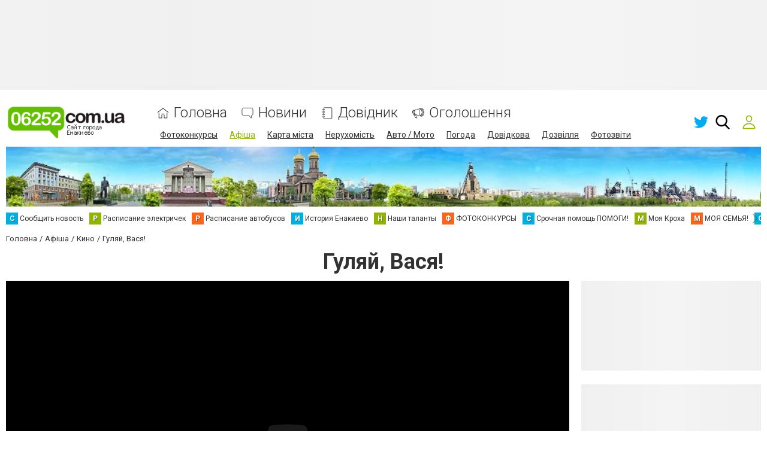

--- FILE ---
content_type: text/html; charset=utf-8
request_url: https://www.google.com/recaptcha/api2/anchor?ar=1&k=6LeLhRwUAAAAAE-aZEOXH_HCZS1_VQ6F1zNcNh_f&co=aHR0cHM6Ly93d3cuMDYyNTIuY29tLnVhOjQ0Mw..&hl=uk&v=PoyoqOPhxBO7pBk68S4YbpHZ&size=invisible&badge=inline&anchor-ms=20000&execute-ms=30000&cb=pf5ox0rbvz2l
body_size: 49614
content:
<!DOCTYPE HTML><html dir="ltr" lang="uk"><head><meta http-equiv="Content-Type" content="text/html; charset=UTF-8">
<meta http-equiv="X-UA-Compatible" content="IE=edge">
<title>reCAPTCHA</title>
<style type="text/css">
/* cyrillic-ext */
@font-face {
  font-family: 'Roboto';
  font-style: normal;
  font-weight: 400;
  font-stretch: 100%;
  src: url(//fonts.gstatic.com/s/roboto/v48/KFO7CnqEu92Fr1ME7kSn66aGLdTylUAMa3GUBHMdazTgWw.woff2) format('woff2');
  unicode-range: U+0460-052F, U+1C80-1C8A, U+20B4, U+2DE0-2DFF, U+A640-A69F, U+FE2E-FE2F;
}
/* cyrillic */
@font-face {
  font-family: 'Roboto';
  font-style: normal;
  font-weight: 400;
  font-stretch: 100%;
  src: url(//fonts.gstatic.com/s/roboto/v48/KFO7CnqEu92Fr1ME7kSn66aGLdTylUAMa3iUBHMdazTgWw.woff2) format('woff2');
  unicode-range: U+0301, U+0400-045F, U+0490-0491, U+04B0-04B1, U+2116;
}
/* greek-ext */
@font-face {
  font-family: 'Roboto';
  font-style: normal;
  font-weight: 400;
  font-stretch: 100%;
  src: url(//fonts.gstatic.com/s/roboto/v48/KFO7CnqEu92Fr1ME7kSn66aGLdTylUAMa3CUBHMdazTgWw.woff2) format('woff2');
  unicode-range: U+1F00-1FFF;
}
/* greek */
@font-face {
  font-family: 'Roboto';
  font-style: normal;
  font-weight: 400;
  font-stretch: 100%;
  src: url(//fonts.gstatic.com/s/roboto/v48/KFO7CnqEu92Fr1ME7kSn66aGLdTylUAMa3-UBHMdazTgWw.woff2) format('woff2');
  unicode-range: U+0370-0377, U+037A-037F, U+0384-038A, U+038C, U+038E-03A1, U+03A3-03FF;
}
/* math */
@font-face {
  font-family: 'Roboto';
  font-style: normal;
  font-weight: 400;
  font-stretch: 100%;
  src: url(//fonts.gstatic.com/s/roboto/v48/KFO7CnqEu92Fr1ME7kSn66aGLdTylUAMawCUBHMdazTgWw.woff2) format('woff2');
  unicode-range: U+0302-0303, U+0305, U+0307-0308, U+0310, U+0312, U+0315, U+031A, U+0326-0327, U+032C, U+032F-0330, U+0332-0333, U+0338, U+033A, U+0346, U+034D, U+0391-03A1, U+03A3-03A9, U+03B1-03C9, U+03D1, U+03D5-03D6, U+03F0-03F1, U+03F4-03F5, U+2016-2017, U+2034-2038, U+203C, U+2040, U+2043, U+2047, U+2050, U+2057, U+205F, U+2070-2071, U+2074-208E, U+2090-209C, U+20D0-20DC, U+20E1, U+20E5-20EF, U+2100-2112, U+2114-2115, U+2117-2121, U+2123-214F, U+2190, U+2192, U+2194-21AE, U+21B0-21E5, U+21F1-21F2, U+21F4-2211, U+2213-2214, U+2216-22FF, U+2308-230B, U+2310, U+2319, U+231C-2321, U+2336-237A, U+237C, U+2395, U+239B-23B7, U+23D0, U+23DC-23E1, U+2474-2475, U+25AF, U+25B3, U+25B7, U+25BD, U+25C1, U+25CA, U+25CC, U+25FB, U+266D-266F, U+27C0-27FF, U+2900-2AFF, U+2B0E-2B11, U+2B30-2B4C, U+2BFE, U+3030, U+FF5B, U+FF5D, U+1D400-1D7FF, U+1EE00-1EEFF;
}
/* symbols */
@font-face {
  font-family: 'Roboto';
  font-style: normal;
  font-weight: 400;
  font-stretch: 100%;
  src: url(//fonts.gstatic.com/s/roboto/v48/KFO7CnqEu92Fr1ME7kSn66aGLdTylUAMaxKUBHMdazTgWw.woff2) format('woff2');
  unicode-range: U+0001-000C, U+000E-001F, U+007F-009F, U+20DD-20E0, U+20E2-20E4, U+2150-218F, U+2190, U+2192, U+2194-2199, U+21AF, U+21E6-21F0, U+21F3, U+2218-2219, U+2299, U+22C4-22C6, U+2300-243F, U+2440-244A, U+2460-24FF, U+25A0-27BF, U+2800-28FF, U+2921-2922, U+2981, U+29BF, U+29EB, U+2B00-2BFF, U+4DC0-4DFF, U+FFF9-FFFB, U+10140-1018E, U+10190-1019C, U+101A0, U+101D0-101FD, U+102E0-102FB, U+10E60-10E7E, U+1D2C0-1D2D3, U+1D2E0-1D37F, U+1F000-1F0FF, U+1F100-1F1AD, U+1F1E6-1F1FF, U+1F30D-1F30F, U+1F315, U+1F31C, U+1F31E, U+1F320-1F32C, U+1F336, U+1F378, U+1F37D, U+1F382, U+1F393-1F39F, U+1F3A7-1F3A8, U+1F3AC-1F3AF, U+1F3C2, U+1F3C4-1F3C6, U+1F3CA-1F3CE, U+1F3D4-1F3E0, U+1F3ED, U+1F3F1-1F3F3, U+1F3F5-1F3F7, U+1F408, U+1F415, U+1F41F, U+1F426, U+1F43F, U+1F441-1F442, U+1F444, U+1F446-1F449, U+1F44C-1F44E, U+1F453, U+1F46A, U+1F47D, U+1F4A3, U+1F4B0, U+1F4B3, U+1F4B9, U+1F4BB, U+1F4BF, U+1F4C8-1F4CB, U+1F4D6, U+1F4DA, U+1F4DF, U+1F4E3-1F4E6, U+1F4EA-1F4ED, U+1F4F7, U+1F4F9-1F4FB, U+1F4FD-1F4FE, U+1F503, U+1F507-1F50B, U+1F50D, U+1F512-1F513, U+1F53E-1F54A, U+1F54F-1F5FA, U+1F610, U+1F650-1F67F, U+1F687, U+1F68D, U+1F691, U+1F694, U+1F698, U+1F6AD, U+1F6B2, U+1F6B9-1F6BA, U+1F6BC, U+1F6C6-1F6CF, U+1F6D3-1F6D7, U+1F6E0-1F6EA, U+1F6F0-1F6F3, U+1F6F7-1F6FC, U+1F700-1F7FF, U+1F800-1F80B, U+1F810-1F847, U+1F850-1F859, U+1F860-1F887, U+1F890-1F8AD, U+1F8B0-1F8BB, U+1F8C0-1F8C1, U+1F900-1F90B, U+1F93B, U+1F946, U+1F984, U+1F996, U+1F9E9, U+1FA00-1FA6F, U+1FA70-1FA7C, U+1FA80-1FA89, U+1FA8F-1FAC6, U+1FACE-1FADC, U+1FADF-1FAE9, U+1FAF0-1FAF8, U+1FB00-1FBFF;
}
/* vietnamese */
@font-face {
  font-family: 'Roboto';
  font-style: normal;
  font-weight: 400;
  font-stretch: 100%;
  src: url(//fonts.gstatic.com/s/roboto/v48/KFO7CnqEu92Fr1ME7kSn66aGLdTylUAMa3OUBHMdazTgWw.woff2) format('woff2');
  unicode-range: U+0102-0103, U+0110-0111, U+0128-0129, U+0168-0169, U+01A0-01A1, U+01AF-01B0, U+0300-0301, U+0303-0304, U+0308-0309, U+0323, U+0329, U+1EA0-1EF9, U+20AB;
}
/* latin-ext */
@font-face {
  font-family: 'Roboto';
  font-style: normal;
  font-weight: 400;
  font-stretch: 100%;
  src: url(//fonts.gstatic.com/s/roboto/v48/KFO7CnqEu92Fr1ME7kSn66aGLdTylUAMa3KUBHMdazTgWw.woff2) format('woff2');
  unicode-range: U+0100-02BA, U+02BD-02C5, U+02C7-02CC, U+02CE-02D7, U+02DD-02FF, U+0304, U+0308, U+0329, U+1D00-1DBF, U+1E00-1E9F, U+1EF2-1EFF, U+2020, U+20A0-20AB, U+20AD-20C0, U+2113, U+2C60-2C7F, U+A720-A7FF;
}
/* latin */
@font-face {
  font-family: 'Roboto';
  font-style: normal;
  font-weight: 400;
  font-stretch: 100%;
  src: url(//fonts.gstatic.com/s/roboto/v48/KFO7CnqEu92Fr1ME7kSn66aGLdTylUAMa3yUBHMdazQ.woff2) format('woff2');
  unicode-range: U+0000-00FF, U+0131, U+0152-0153, U+02BB-02BC, U+02C6, U+02DA, U+02DC, U+0304, U+0308, U+0329, U+2000-206F, U+20AC, U+2122, U+2191, U+2193, U+2212, U+2215, U+FEFF, U+FFFD;
}
/* cyrillic-ext */
@font-face {
  font-family: 'Roboto';
  font-style: normal;
  font-weight: 500;
  font-stretch: 100%;
  src: url(//fonts.gstatic.com/s/roboto/v48/KFO7CnqEu92Fr1ME7kSn66aGLdTylUAMa3GUBHMdazTgWw.woff2) format('woff2');
  unicode-range: U+0460-052F, U+1C80-1C8A, U+20B4, U+2DE0-2DFF, U+A640-A69F, U+FE2E-FE2F;
}
/* cyrillic */
@font-face {
  font-family: 'Roboto';
  font-style: normal;
  font-weight: 500;
  font-stretch: 100%;
  src: url(//fonts.gstatic.com/s/roboto/v48/KFO7CnqEu92Fr1ME7kSn66aGLdTylUAMa3iUBHMdazTgWw.woff2) format('woff2');
  unicode-range: U+0301, U+0400-045F, U+0490-0491, U+04B0-04B1, U+2116;
}
/* greek-ext */
@font-face {
  font-family: 'Roboto';
  font-style: normal;
  font-weight: 500;
  font-stretch: 100%;
  src: url(//fonts.gstatic.com/s/roboto/v48/KFO7CnqEu92Fr1ME7kSn66aGLdTylUAMa3CUBHMdazTgWw.woff2) format('woff2');
  unicode-range: U+1F00-1FFF;
}
/* greek */
@font-face {
  font-family: 'Roboto';
  font-style: normal;
  font-weight: 500;
  font-stretch: 100%;
  src: url(//fonts.gstatic.com/s/roboto/v48/KFO7CnqEu92Fr1ME7kSn66aGLdTylUAMa3-UBHMdazTgWw.woff2) format('woff2');
  unicode-range: U+0370-0377, U+037A-037F, U+0384-038A, U+038C, U+038E-03A1, U+03A3-03FF;
}
/* math */
@font-face {
  font-family: 'Roboto';
  font-style: normal;
  font-weight: 500;
  font-stretch: 100%;
  src: url(//fonts.gstatic.com/s/roboto/v48/KFO7CnqEu92Fr1ME7kSn66aGLdTylUAMawCUBHMdazTgWw.woff2) format('woff2');
  unicode-range: U+0302-0303, U+0305, U+0307-0308, U+0310, U+0312, U+0315, U+031A, U+0326-0327, U+032C, U+032F-0330, U+0332-0333, U+0338, U+033A, U+0346, U+034D, U+0391-03A1, U+03A3-03A9, U+03B1-03C9, U+03D1, U+03D5-03D6, U+03F0-03F1, U+03F4-03F5, U+2016-2017, U+2034-2038, U+203C, U+2040, U+2043, U+2047, U+2050, U+2057, U+205F, U+2070-2071, U+2074-208E, U+2090-209C, U+20D0-20DC, U+20E1, U+20E5-20EF, U+2100-2112, U+2114-2115, U+2117-2121, U+2123-214F, U+2190, U+2192, U+2194-21AE, U+21B0-21E5, U+21F1-21F2, U+21F4-2211, U+2213-2214, U+2216-22FF, U+2308-230B, U+2310, U+2319, U+231C-2321, U+2336-237A, U+237C, U+2395, U+239B-23B7, U+23D0, U+23DC-23E1, U+2474-2475, U+25AF, U+25B3, U+25B7, U+25BD, U+25C1, U+25CA, U+25CC, U+25FB, U+266D-266F, U+27C0-27FF, U+2900-2AFF, U+2B0E-2B11, U+2B30-2B4C, U+2BFE, U+3030, U+FF5B, U+FF5D, U+1D400-1D7FF, U+1EE00-1EEFF;
}
/* symbols */
@font-face {
  font-family: 'Roboto';
  font-style: normal;
  font-weight: 500;
  font-stretch: 100%;
  src: url(//fonts.gstatic.com/s/roboto/v48/KFO7CnqEu92Fr1ME7kSn66aGLdTylUAMaxKUBHMdazTgWw.woff2) format('woff2');
  unicode-range: U+0001-000C, U+000E-001F, U+007F-009F, U+20DD-20E0, U+20E2-20E4, U+2150-218F, U+2190, U+2192, U+2194-2199, U+21AF, U+21E6-21F0, U+21F3, U+2218-2219, U+2299, U+22C4-22C6, U+2300-243F, U+2440-244A, U+2460-24FF, U+25A0-27BF, U+2800-28FF, U+2921-2922, U+2981, U+29BF, U+29EB, U+2B00-2BFF, U+4DC0-4DFF, U+FFF9-FFFB, U+10140-1018E, U+10190-1019C, U+101A0, U+101D0-101FD, U+102E0-102FB, U+10E60-10E7E, U+1D2C0-1D2D3, U+1D2E0-1D37F, U+1F000-1F0FF, U+1F100-1F1AD, U+1F1E6-1F1FF, U+1F30D-1F30F, U+1F315, U+1F31C, U+1F31E, U+1F320-1F32C, U+1F336, U+1F378, U+1F37D, U+1F382, U+1F393-1F39F, U+1F3A7-1F3A8, U+1F3AC-1F3AF, U+1F3C2, U+1F3C4-1F3C6, U+1F3CA-1F3CE, U+1F3D4-1F3E0, U+1F3ED, U+1F3F1-1F3F3, U+1F3F5-1F3F7, U+1F408, U+1F415, U+1F41F, U+1F426, U+1F43F, U+1F441-1F442, U+1F444, U+1F446-1F449, U+1F44C-1F44E, U+1F453, U+1F46A, U+1F47D, U+1F4A3, U+1F4B0, U+1F4B3, U+1F4B9, U+1F4BB, U+1F4BF, U+1F4C8-1F4CB, U+1F4D6, U+1F4DA, U+1F4DF, U+1F4E3-1F4E6, U+1F4EA-1F4ED, U+1F4F7, U+1F4F9-1F4FB, U+1F4FD-1F4FE, U+1F503, U+1F507-1F50B, U+1F50D, U+1F512-1F513, U+1F53E-1F54A, U+1F54F-1F5FA, U+1F610, U+1F650-1F67F, U+1F687, U+1F68D, U+1F691, U+1F694, U+1F698, U+1F6AD, U+1F6B2, U+1F6B9-1F6BA, U+1F6BC, U+1F6C6-1F6CF, U+1F6D3-1F6D7, U+1F6E0-1F6EA, U+1F6F0-1F6F3, U+1F6F7-1F6FC, U+1F700-1F7FF, U+1F800-1F80B, U+1F810-1F847, U+1F850-1F859, U+1F860-1F887, U+1F890-1F8AD, U+1F8B0-1F8BB, U+1F8C0-1F8C1, U+1F900-1F90B, U+1F93B, U+1F946, U+1F984, U+1F996, U+1F9E9, U+1FA00-1FA6F, U+1FA70-1FA7C, U+1FA80-1FA89, U+1FA8F-1FAC6, U+1FACE-1FADC, U+1FADF-1FAE9, U+1FAF0-1FAF8, U+1FB00-1FBFF;
}
/* vietnamese */
@font-face {
  font-family: 'Roboto';
  font-style: normal;
  font-weight: 500;
  font-stretch: 100%;
  src: url(//fonts.gstatic.com/s/roboto/v48/KFO7CnqEu92Fr1ME7kSn66aGLdTylUAMa3OUBHMdazTgWw.woff2) format('woff2');
  unicode-range: U+0102-0103, U+0110-0111, U+0128-0129, U+0168-0169, U+01A0-01A1, U+01AF-01B0, U+0300-0301, U+0303-0304, U+0308-0309, U+0323, U+0329, U+1EA0-1EF9, U+20AB;
}
/* latin-ext */
@font-face {
  font-family: 'Roboto';
  font-style: normal;
  font-weight: 500;
  font-stretch: 100%;
  src: url(//fonts.gstatic.com/s/roboto/v48/KFO7CnqEu92Fr1ME7kSn66aGLdTylUAMa3KUBHMdazTgWw.woff2) format('woff2');
  unicode-range: U+0100-02BA, U+02BD-02C5, U+02C7-02CC, U+02CE-02D7, U+02DD-02FF, U+0304, U+0308, U+0329, U+1D00-1DBF, U+1E00-1E9F, U+1EF2-1EFF, U+2020, U+20A0-20AB, U+20AD-20C0, U+2113, U+2C60-2C7F, U+A720-A7FF;
}
/* latin */
@font-face {
  font-family: 'Roboto';
  font-style: normal;
  font-weight: 500;
  font-stretch: 100%;
  src: url(//fonts.gstatic.com/s/roboto/v48/KFO7CnqEu92Fr1ME7kSn66aGLdTylUAMa3yUBHMdazQ.woff2) format('woff2');
  unicode-range: U+0000-00FF, U+0131, U+0152-0153, U+02BB-02BC, U+02C6, U+02DA, U+02DC, U+0304, U+0308, U+0329, U+2000-206F, U+20AC, U+2122, U+2191, U+2193, U+2212, U+2215, U+FEFF, U+FFFD;
}
/* cyrillic-ext */
@font-face {
  font-family: 'Roboto';
  font-style: normal;
  font-weight: 900;
  font-stretch: 100%;
  src: url(//fonts.gstatic.com/s/roboto/v48/KFO7CnqEu92Fr1ME7kSn66aGLdTylUAMa3GUBHMdazTgWw.woff2) format('woff2');
  unicode-range: U+0460-052F, U+1C80-1C8A, U+20B4, U+2DE0-2DFF, U+A640-A69F, U+FE2E-FE2F;
}
/* cyrillic */
@font-face {
  font-family: 'Roboto';
  font-style: normal;
  font-weight: 900;
  font-stretch: 100%;
  src: url(//fonts.gstatic.com/s/roboto/v48/KFO7CnqEu92Fr1ME7kSn66aGLdTylUAMa3iUBHMdazTgWw.woff2) format('woff2');
  unicode-range: U+0301, U+0400-045F, U+0490-0491, U+04B0-04B1, U+2116;
}
/* greek-ext */
@font-face {
  font-family: 'Roboto';
  font-style: normal;
  font-weight: 900;
  font-stretch: 100%;
  src: url(//fonts.gstatic.com/s/roboto/v48/KFO7CnqEu92Fr1ME7kSn66aGLdTylUAMa3CUBHMdazTgWw.woff2) format('woff2');
  unicode-range: U+1F00-1FFF;
}
/* greek */
@font-face {
  font-family: 'Roboto';
  font-style: normal;
  font-weight: 900;
  font-stretch: 100%;
  src: url(//fonts.gstatic.com/s/roboto/v48/KFO7CnqEu92Fr1ME7kSn66aGLdTylUAMa3-UBHMdazTgWw.woff2) format('woff2');
  unicode-range: U+0370-0377, U+037A-037F, U+0384-038A, U+038C, U+038E-03A1, U+03A3-03FF;
}
/* math */
@font-face {
  font-family: 'Roboto';
  font-style: normal;
  font-weight: 900;
  font-stretch: 100%;
  src: url(//fonts.gstatic.com/s/roboto/v48/KFO7CnqEu92Fr1ME7kSn66aGLdTylUAMawCUBHMdazTgWw.woff2) format('woff2');
  unicode-range: U+0302-0303, U+0305, U+0307-0308, U+0310, U+0312, U+0315, U+031A, U+0326-0327, U+032C, U+032F-0330, U+0332-0333, U+0338, U+033A, U+0346, U+034D, U+0391-03A1, U+03A3-03A9, U+03B1-03C9, U+03D1, U+03D5-03D6, U+03F0-03F1, U+03F4-03F5, U+2016-2017, U+2034-2038, U+203C, U+2040, U+2043, U+2047, U+2050, U+2057, U+205F, U+2070-2071, U+2074-208E, U+2090-209C, U+20D0-20DC, U+20E1, U+20E5-20EF, U+2100-2112, U+2114-2115, U+2117-2121, U+2123-214F, U+2190, U+2192, U+2194-21AE, U+21B0-21E5, U+21F1-21F2, U+21F4-2211, U+2213-2214, U+2216-22FF, U+2308-230B, U+2310, U+2319, U+231C-2321, U+2336-237A, U+237C, U+2395, U+239B-23B7, U+23D0, U+23DC-23E1, U+2474-2475, U+25AF, U+25B3, U+25B7, U+25BD, U+25C1, U+25CA, U+25CC, U+25FB, U+266D-266F, U+27C0-27FF, U+2900-2AFF, U+2B0E-2B11, U+2B30-2B4C, U+2BFE, U+3030, U+FF5B, U+FF5D, U+1D400-1D7FF, U+1EE00-1EEFF;
}
/* symbols */
@font-face {
  font-family: 'Roboto';
  font-style: normal;
  font-weight: 900;
  font-stretch: 100%;
  src: url(//fonts.gstatic.com/s/roboto/v48/KFO7CnqEu92Fr1ME7kSn66aGLdTylUAMaxKUBHMdazTgWw.woff2) format('woff2');
  unicode-range: U+0001-000C, U+000E-001F, U+007F-009F, U+20DD-20E0, U+20E2-20E4, U+2150-218F, U+2190, U+2192, U+2194-2199, U+21AF, U+21E6-21F0, U+21F3, U+2218-2219, U+2299, U+22C4-22C6, U+2300-243F, U+2440-244A, U+2460-24FF, U+25A0-27BF, U+2800-28FF, U+2921-2922, U+2981, U+29BF, U+29EB, U+2B00-2BFF, U+4DC0-4DFF, U+FFF9-FFFB, U+10140-1018E, U+10190-1019C, U+101A0, U+101D0-101FD, U+102E0-102FB, U+10E60-10E7E, U+1D2C0-1D2D3, U+1D2E0-1D37F, U+1F000-1F0FF, U+1F100-1F1AD, U+1F1E6-1F1FF, U+1F30D-1F30F, U+1F315, U+1F31C, U+1F31E, U+1F320-1F32C, U+1F336, U+1F378, U+1F37D, U+1F382, U+1F393-1F39F, U+1F3A7-1F3A8, U+1F3AC-1F3AF, U+1F3C2, U+1F3C4-1F3C6, U+1F3CA-1F3CE, U+1F3D4-1F3E0, U+1F3ED, U+1F3F1-1F3F3, U+1F3F5-1F3F7, U+1F408, U+1F415, U+1F41F, U+1F426, U+1F43F, U+1F441-1F442, U+1F444, U+1F446-1F449, U+1F44C-1F44E, U+1F453, U+1F46A, U+1F47D, U+1F4A3, U+1F4B0, U+1F4B3, U+1F4B9, U+1F4BB, U+1F4BF, U+1F4C8-1F4CB, U+1F4D6, U+1F4DA, U+1F4DF, U+1F4E3-1F4E6, U+1F4EA-1F4ED, U+1F4F7, U+1F4F9-1F4FB, U+1F4FD-1F4FE, U+1F503, U+1F507-1F50B, U+1F50D, U+1F512-1F513, U+1F53E-1F54A, U+1F54F-1F5FA, U+1F610, U+1F650-1F67F, U+1F687, U+1F68D, U+1F691, U+1F694, U+1F698, U+1F6AD, U+1F6B2, U+1F6B9-1F6BA, U+1F6BC, U+1F6C6-1F6CF, U+1F6D3-1F6D7, U+1F6E0-1F6EA, U+1F6F0-1F6F3, U+1F6F7-1F6FC, U+1F700-1F7FF, U+1F800-1F80B, U+1F810-1F847, U+1F850-1F859, U+1F860-1F887, U+1F890-1F8AD, U+1F8B0-1F8BB, U+1F8C0-1F8C1, U+1F900-1F90B, U+1F93B, U+1F946, U+1F984, U+1F996, U+1F9E9, U+1FA00-1FA6F, U+1FA70-1FA7C, U+1FA80-1FA89, U+1FA8F-1FAC6, U+1FACE-1FADC, U+1FADF-1FAE9, U+1FAF0-1FAF8, U+1FB00-1FBFF;
}
/* vietnamese */
@font-face {
  font-family: 'Roboto';
  font-style: normal;
  font-weight: 900;
  font-stretch: 100%;
  src: url(//fonts.gstatic.com/s/roboto/v48/KFO7CnqEu92Fr1ME7kSn66aGLdTylUAMa3OUBHMdazTgWw.woff2) format('woff2');
  unicode-range: U+0102-0103, U+0110-0111, U+0128-0129, U+0168-0169, U+01A0-01A1, U+01AF-01B0, U+0300-0301, U+0303-0304, U+0308-0309, U+0323, U+0329, U+1EA0-1EF9, U+20AB;
}
/* latin-ext */
@font-face {
  font-family: 'Roboto';
  font-style: normal;
  font-weight: 900;
  font-stretch: 100%;
  src: url(//fonts.gstatic.com/s/roboto/v48/KFO7CnqEu92Fr1ME7kSn66aGLdTylUAMa3KUBHMdazTgWw.woff2) format('woff2');
  unicode-range: U+0100-02BA, U+02BD-02C5, U+02C7-02CC, U+02CE-02D7, U+02DD-02FF, U+0304, U+0308, U+0329, U+1D00-1DBF, U+1E00-1E9F, U+1EF2-1EFF, U+2020, U+20A0-20AB, U+20AD-20C0, U+2113, U+2C60-2C7F, U+A720-A7FF;
}
/* latin */
@font-face {
  font-family: 'Roboto';
  font-style: normal;
  font-weight: 900;
  font-stretch: 100%;
  src: url(//fonts.gstatic.com/s/roboto/v48/KFO7CnqEu92Fr1ME7kSn66aGLdTylUAMa3yUBHMdazQ.woff2) format('woff2');
  unicode-range: U+0000-00FF, U+0131, U+0152-0153, U+02BB-02BC, U+02C6, U+02DA, U+02DC, U+0304, U+0308, U+0329, U+2000-206F, U+20AC, U+2122, U+2191, U+2193, U+2212, U+2215, U+FEFF, U+FFFD;
}

</style>
<link rel="stylesheet" type="text/css" href="https://www.gstatic.com/recaptcha/releases/PoyoqOPhxBO7pBk68S4YbpHZ/styles__ltr.css">
<script nonce="YcKEc6woA0EHw3VhQX5-ww" type="text/javascript">window['__recaptcha_api'] = 'https://www.google.com/recaptcha/api2/';</script>
<script type="text/javascript" src="https://www.gstatic.com/recaptcha/releases/PoyoqOPhxBO7pBk68S4YbpHZ/recaptcha__uk.js" nonce="YcKEc6woA0EHw3VhQX5-ww">
      
    </script></head>
<body><div id="rc-anchor-alert" class="rc-anchor-alert"></div>
<input type="hidden" id="recaptcha-token" value="[base64]">
<script type="text/javascript" nonce="YcKEc6woA0EHw3VhQX5-ww">
      recaptcha.anchor.Main.init("[\x22ainput\x22,[\x22bgdata\x22,\x22\x22,\[base64]/[base64]/[base64]/[base64]/[base64]/[base64]/[base64]/[base64]/[base64]/[base64]\\u003d\x22,\[base64]\\u003d\x22,\x22w4PDiD93w6DCtiLCmTF7fTXCh8OEVEvCtsOTWMOzwrgNwpnCkU1ZwoASwqhow5fCssO5VH/Ck8KBw5/Dqi/[base64]/PcKDCcOWHSDCrwI8w7PCjcOTwoXDn8OWM8O5PAE3wplnO2nDqcO3wpFNwpvDnFfDlk3ClcO3WcK+w4Uhw752Qm7CiWHDnylldwbCkl7DkMKGORnDnUJcw6vCt8Oew5/CukM3w4VlJWjCpAFywozDqMOjKsKpRgkbH2LCkA7CnsOCwo/DpMOXwrbDkMO6wqxfw4HClMOteTQXwrxqwpXCkl3DrcOIw6N7Y8OBw4drLsKew44Sw4shC1vDhsKmK8OlcsO3wpLDqcOxwpFbZloKw4TDpEFtZ1nCoMODEBFKwr7DqcKtwokxYMK0F0lvRsK5KsOUwr3Cq8KbK8KiwqTDg8KaM8KrFsOHeAhrw4EnRhQye8OWMUR/VQLCq8K3w7ckaWRXE8Kyw4jCsDkfIi9YGcK6w7rCk8O2wqfDqsK+FsOyw7PDl8KLWEHChsOBw6rCqsKCwpBecMOWwoTCjlbDiyPClMOnw5HDgXvCsEIaHWY6w58AD8OBCMKcw6N9w6QvwpfDucO+w7gNw4HDrlglw5kLWMKOAD/DlgR7wrtGwopaaQPDhiAQwrQxQsOUwpEnPsO3wrsvw5VbdsKicXYAB8KyKsK8WmcOw7RfSkfDh8OxKsOow7/CjizCpXnCr8Orw4rDnHxEWMO8w63CgMOHd8OqwoN7wpvDlsO7RsKIZsO/w7LDj8OTF2wFwoYKHcK5O8Ofw7HDgMKdPiJtasKgbcOow4clw6XDuMOcDsKkbsK4LG3DisKVwpV+PMKgFxI7NsOsw4xqwo4iXMO8GsO+wq4Ewosyw7LDkcOVcQDDnMONwp06KB/DtMOXK8OdQXrDs2zChsORf1UXKcKCE8K2KQ0PVsO+D8Opf8KdNcO/ISAAI28EHcOyKy0RQRLDlRdOw61xUiJra8OFZknClUt4w5Rew7V6XF9sw6XCtMKFOEtcwrxUw7BFw6TDphzDiX7DsMKnUi/CqEDCp8OXAcKHw6Ygb8KOKTbDpsK7w7XDtxXDkVHDglg1wo7CvlzDjcOjSsOXdxNKFVLCnsKmwrVDw55Jwoptw7jDk8KEV8KGW8KbwoxWXh97f8OTfFccwoUfL3Yrwqw7wotWYSkQLzQMwpPDlA3DqU3Dj8KYwpovw4HCtDDDpsO5Z1PDgU5pwqzCrgNtSjLDhTRYw7/DqwIXwqHCl8Oaw6fDn1zChBzCi0ZvUABpw5nCjgAxwqvCs8OEwrTDkHEuwp03F1rCr2NpwrfDm8OHAgrDiMONTAPCpSjDrMOIw4bClcKGwpfDlcO6e1XCgMKAEgkQBcKZwozDhxM6e1g1c8KjC8KyR37CiCDCqcO0ZWfCscKVH8OTV8KuwphGKMO1VsOzCjB/LcKpwrBmZ2LDhMORR8OvBMO9fUfDv8Ovw7jCqsOuGlfDgxVhw7A1w6PCgsKOw4NQwqYVw4vCgcOPwrsDw6oNw6Epw4LDnMKOwr7Dgg/CkcOhJznDmUjCoDbDjwnCtMOkNcOKEcOWw7rDqcKSQDjCqsOpw7kNWFfCvcOPTMKxBcO2ScOQaGXCowbDrzfCqn9NDDYESk4Ww4Yyw6vCrzDDr8KGfkoqGw/Dl8Kuw44lwohYcl7CucOswqvDq8Ouw4XCswLDmsO/w4YLwoPDjsKGw45zAQ/DpMKRUMKzBcOzZcKIAMKRQ8KCa1pUYx/CiEzCksO1RHvCqcK8w67CgcOrw6DDpSzCsDgSw5rCv0YPcDfDoTgcw4vCvETDt0UCOiLClQdxLcKkwrg/DGTDu8OcHcO9wpjChMKfwrHCq8Kbw74ewp97wqHCtyYzIEUoAsOLwplIw6ZSwqkwwqXCvsOYAsKkOsOATERjXm0Ww6hUMcKeUsOFUMOSw6Ilw4Qew6DCsghdV8O/w7/[base64]/fcOSKcKpwpwJNTtrwoFkwpjCvcOGwqR4w5JYHUUgCTDCgsKhSMKDw43CisKZw5R/wp4kJsK/Mn/CkcKbw4/ChcORwoYjGMKkQA/[base64]/[base64]/[base64]/DmQPCgMOJEgLDs8KRSVVDwpjDp8KLw7kCworCt23CssKUw5IbwpPCo8OzbMKSw7cUJUslKy7DpcKrQsORwrvConHCm8K6wq7CvcKgwq7CkSs/fzzCuSDCh1sMKgQQwqwAWsK/Lk9/w6DCpxDDmUbChcKgDcKVwrInfMKGwqbCll3Djycrw53CocOhWHAMwpPCok5aecKuKnXDgMO5GMO3woQDw5QFwoQCw5jDtz3ChsKiw4Mmw4zCicK5w4lLSxbCmSHCq8Oxw55Sw4fCumfClcKHwqvCuCx4fsKTwpFhw4QUw6tZXl3DuFcrcz/DqcOKwqXCuXxBwqYaw5wPwqrCp8OhbsK8FEbDtMO5w5zDkcORJcKgTiXDqXVNesKhcClCw6jCi0rDh8Ocw414FAJbw4wXw7zDicOVw6XDrMOyw68xe8KDw79IwpXCt8O7DsKnw7IaaFzCqSrCnsOfwqXDryEFwop5dMOhw6DDjMKmWMOAw4RWw4/[base64]/DhcOXBMKRw6TCi8OIwo16RBzDimvDvll2w41nFMOSw751N8Ksw4MvdsKVOsOawqpWw5pNB1TDkMKSGT/[base64]/[base64]/DkXIOccKSKCpkARbCq8OTw5PCq8KFS8OQD25/wpMFfUHDn8OuWmXCp8OMH8KraUPCnMKrJ0w/Z8KnfDTDvsOSO8Kyw7vCgCYLw4nCrH4oeMOFMMO+HAUHwrjCiG1Nw5JbJlIQbXA2EsORdx9nw54rw5vClxYQUQLCnjzCrMKfJHgmw54swplwDcKwNGxhwoLDpcOew5Maw63DuEfDusOVPRwWbxQ2wok2dsKVwrnDjQ08wqfCriEJeCbDusOUw4LCmcOZwpU+wq/DuClxwprCgMOgEMK7wrorw4PDsA/DvMKVZAtuQMKDwqIWVzEcw44dZGkfFMOmDMOqw5rCg8OGCxU2IjcvPMKmw41aw7NqHx3CqiZww6nDtnQKw4oVw4DCgF08Wz/[base64]/CiH3DnsO6wrJ0w43CtVvDoCxfw4ouwoDDuMOOwpQRZHrDi8KGaRVASXNvwpVoGVvCg8O/cMKzLk1qwqxOwpFiYsKXYcKRw7vDncKew6zDsDp/RcOQGiXCgjtWOTMrwrB1X1YAecKCE0QaR3JTI3hUVVkBLcOPNDN3wpXDmm/DrMK7w5EOw5nDuh7CuX9yesOMw4zCl1g7PsKxNGPCvcOyw5wow7zCqig6woXCi8Kjw6rDocOPY8OHw4LDpg5mK8O/w4hhwqQLw79TF1ESJWA7DsKlwpnDl8KGEcOPwqzCuE98w6LClU5PwrRVw54jw7M7YcOoNMOxwqsTbcOAwo02YxFvwo8PO25Nw5M/[base64]/[base64]/[base64]/DsK1wrDDiB7DpMKTw6YNIcK+HVjCoWcRwohOFcKhE3tnesOqw7cBXlLDvjfDnn3CtATCtmlOwogJw4LDmgbCjSUSw7B5w7TCtRnDkcObT3vCoGDDjsOfwpjDpsONNGXDoMK0w6h5wpLDvMKHw7LDjD5WFWMFwoQTw4p1FC/ChUUUwrXDq8KsCRYWWMK8wp/[base64]/[base64]/ChS8uwpRrw5TCm8OiwrI7WsKTAsOCRsOXwr88w7TDgjY4H8KBGMKIw77CnsKnwq/[base64]/[base64]/[base64]/Gl0XUGZ5w6DDnUB6w4rDiMOlWQ3DscORwq3Dj3fCl2fCv8Kow6fCgsKQw4dLMcOFwojDlkzCrUHDtVrCrwE8wowww7PCkRHCixAQO8KsWcO2wplww7ZKESbDr0s9wq8LXMK/MlBXw4IkwoFMwpNDwqvDhMOSw6fDh8KLwrgMw4tpw67ClsO5ByXClMO2asOMwotFFsKgUFlswqJjw4XCjMO6IA1+wow0w5vCnVZZw75UGHddIMOUGQnChcK/[base64]/[base64]/w71mFHnDu3ZuwrDDryfDllx6V0vDmcOZHsOaZ8O9w5ksw6YDZ8O/GmNYw5zDv8OmwrDCp8KgJTUGIsO0M8KUw6rDicKTI8KxPsOTw55KPcKzXMObccKKDcOeQMK/wrXDqwE1wrRZK8Otd28sYMK1wqTDpFnCkwdMwqvCvGjCmsOgw4HCkxPDq8OCwqzDtcKmRcO4GzDDvMOLLMKxCTRgclZaQy3CqGRjw5rCsXzDonLDgsOZCcOnd1ApAVvDu8KEw74aAz/[base64]/[base64]/Dsy/Dt2t0HsOcw7rCgsODMwXCmsONDMOfw7N8dl3DgVAVw47DqC4vw41zw7YCwqDCsMKxwpHCswg2wq/DtCARNsKUIj0DdMOiNFhrwp0VwrwIcizDtH7DlsOowptDwq7DosKNw4tWw4xcw51awrfCncONccO+OlhHHQzCmMKJw7UNwoTDl8KJwo8XT1tlUk9+w6xNVcOEw5YHesOZSDlewprCmMOJw5nCpG1TwqEQwpTCjAPDqy5lLsKiw6/DkcKBwpduMALDkSPDucKfwr5kwrUrw6N8woUkwo0bdhHCoAJbYAkbM8KXYCHDnMO1L33Cr2sOP0low4wswo7CvQkpwoMQOR/[base64]/Dt3LDgHzDrcOHBMO9wrHCrjfCgnYQw5hvDcKsF2vCtcKEwqDCssKON8OAQB9twq8kwoM+w4NYwp4ZfMKLCAQ/Kj5hVsOXFETCqcKmw6pew6XCrSVMw70CwrsmwqZWVExBH0AxNMKwfwzCtUHDpMObBlF/wrDDj8Klw4QBw7LDuB4aCytzw7jCt8KwBMOgLMKkw5B6a2HCvgzCvGFmw69REsKRw7jDiMKzE8KjfFbDgcO/R8OrGMOCHQvCt8Ovw6DChgbDqyhgwogwV8K6woEYw43DicOoDz3CgsOuwoIEZjdyw5QQdzh1w4VlS8OZwr7Dm8OtfXMJDCbDrsKZw4PDlkzCicODWMKJCWbDlMKCVkrCkCoXPjdAX8KLwr3Ds8KSwrfDsB8kNMK1D0nCkFciwqBBwp7CssK/[base64]/wptOw73Cjkgbw7TDrWTDrMOwwpzDqMKtCMKdQ2xaw7/DuCYFLsKIw5MkwrZfw553aw8je8Ksw6FxHhZlw4hmw6bDm2wZIcO1Uz8hFlfDlHbDjDMEwrlSw67DlMKoOMOCeE1deMOELMOmwqQtwrF6NDHDoQtbF8K8YGHCgTDDicOPwpQ4S8KvbcOZwp5Uwrhsw6vDvhlBw4kBwoFYT8OCB1k3w4DCs8K/KVLDqcOsw5dOwpp7wq47VXbDuXPDh3PDpQkOPBw/bMKcLcKew4wzMBfDuMKvw6/CosK4FU7DlD/CmMOGKsO9BB7Cv8KOw4slw6cawo/Ch1kBw6nDjhvCrcKdw7VJGiAmw78ywr3DpcO3UADDhS3CmMK5VMOockEJwovDhG7DnDcnAcOrw4BxRcO0YwxnwpsUT8OkfMKsJcOaDhA5wow1wonDt8ODw6fDsMOgwrQbwp7DkcKZHsOzXcOEckvDomnDiGvCokY/[base64]/w57ClsOIwqPCh2PDv1UywprCmsKcw4LCm8OzYsKCwq4bKk5JTsO8w6LCnQcdNjjCqsOmAVRfwrXCqTpRwrdkb8K0LMKVSMO8Ti4lG8ONw4/CtGcTw7w6MMKAwqAxW0/[base64]/wqXDrVnCi3YAbcO1w54uw67CoVd7ay7Dk8Kmw6UwIsK6w4LDlMOtVcOewroiYzXCjVLDizZsw4TCsHV6RMKlNl3DtEVvw716eMKXYsKvEcKhUl8ewp4HwpZKw4okw5hLw4DDtRZjU00/IcK1w7o7B8KhwrvChMO1TMKzwrnDqURlXsOOYsKUDFzCrTdSwrJvw4zDoXp9RDN2w6zCgCM7wqguQMKcfMK7RhYtKmM5w77CvyNbwrfCjWHCjUfDg8O5e1vCiH9yPcOxw7xAw5sJGsK7P0YfVMOXYcKHwqZzwoYwJChsc8Odw4vCg8O0LcK/[base64]/CksOuGRQ4w5YCdsKDdcKdeMKjacKgUwfCrjI+wr3DisOcw6jCpUo6VsK6Uk0MWcOSw7hiwqF+cWbDtgt7w4osw4vCiMK+w4kKK8OgwoXClcK1CGLCvcOlw643w5pMw6wZP8KMw51sw4d9KD/DoRzCl8KQw7s5w4Bow6vCucKNHcKzXzjDsMO9MsOVKznCscOiEFPDvhBYPhbDnhjCuAoEXsOKNMKVwqPDosKfP8K0wr9qw6wDT00Jwos7w77CpsOAVMK+w798woUIOsKgwpvCgsOPwrcCGMK9w5t2wp/Ck03CrMKzw6XCs8K7w6BiLsKAVcK1wo7DqQXCqsKbwoMHYyAgc2TCt8KCCG4zKMKMW0TDiMOnwrrDv0QTw5fDgQXCjHfDh0RQdcOTw7LCqU13wo3CritCwp7Cjz/CmsKQJFs7worCocKSw7jDtmPCnMOXM8OrYCgpE2dnUMOqwovDtl56bV3DsMO0wrrDjsO9Y8Kfw4MDSC/CmcKBeRU5w6/[base64]/wq49XsOZX8O8w658w4g8wonCocKxWizDiz/ClAIqwo7CkBHCksOBbsOKwpsKaMKQLSp/w54+UcOuKjAybUYcwrPCn8Okw4XDmWdoc8Kfwq9RHUbDslo1UcOBVsKhwpZZwp1sw5JGw7jDlcKmFsORf8K0wpXCoWHDuWAkwpHCjcKEIcOAYsOXVMOrT8OlN8KSfsKHE3BaBMOFPgk2DVE7w7JsJcKKworCosOMwr3CjW/DiTzDtsO2a8KtS05AwqoTFDR3IcKIw5wIHMOAw67Cs8OmElobQsKdwq/CkREtwqfCvVrCoQYFwrFyMA1rw5vDjGpcTnnCsilew5zCqi3DkFYOw7BKRcO8w6/DnjXDqcK4w4sOwr/CiklWwr1Hf8ObVMKJYcKNXy7DlStaVFsWNcKFCWwWwq/CvXjDm8K9w5TCqsKYVUUcw5Vfw4JXU1Qww4fDuR7CrcKvA3DCsQLCjUfDh8OHHVUsT3YTwobCrsO7KMKzwqnCkcKfJ8KGfcOZZR/CsMOMYWfClsOmAC1ew54YVisewqV5wo4sZsObwooew4TCusOtwoE3Pk/CslpPNW/[base64]/[base64]/DlzQNw7fDkcK0fn82RVfCgGFIbMO5BX7DmsKswo/Cg2vCp8Onw4zDk8KQwqEVSMKoY8KcHcOhwpjDo05GwqlHw6HCi2k8QsKqUsOUdCbCvwY7PMOKw7nDtcO1CnA2GVLDt2fCjnLClnwlO8OgTsONWGfDtVvDqTnDhnjDl8Opc8Obwp/CocOnw7BPY2HDr8OEU8OuwpPCjsOsGsKDcHVOSF/CrMOrP8OpWQoKw7Ugw6nDqz9pw6nDssKBw64nw740CSMVIl9MwqZ3w47DsEI7WMKow43CojUpOQXDmSdaD8KAdcOIcCLDgMOTwp8XDsKAIDYDw6A8w5LCg8OlCiXDsmzDg8KDKGEPw7jCrcObw5TClMO4wpbCsX8nwr7CqRjCp8OjBXlFaSUWwoDCucOyw4/[base64]/wpDCuU0jwqAlbFzCmsK4w4vDksKsBMOITmrDm8OfDEbDlhTCvMK/w6M0FMKtw7TDnFTDhsKtQC9mPsKeRcO2wqvDhMKFwronwrXDoDBEw4PDrMK/[base64]/Dnl/CuX3CqcOCwp/Ds8KaMMKZOnlLwq3DhyINOMKyw6/CiEoiCkvCpgh1wqJwVsKdLxrDpMOcDsKUaD1fTwMfPMOpVi7CkMOzw4kmEnAdwrbCj2Z/wpLDqMO9Tz0UTxx9w45uwpvCjMOCw5DCuRfDtMOZEcOQwpXCmwDCjXjDriVhXsOtdgLDqcKoc8OnwodRwqbCqwbCj8Kpwrc/w79+worCmGVCZ8KXMFEYwp5+w5kEwqfClAIEZsKEw75nw67DmsKowoDCp3AuMXvCmsKcwo0mwrLCg2tNBcKjOMKNwoZEw7hfPDnDr8K/[base64]/[base64]/DmsKNKGUCH8KsSMOTwojDlwnDpMKaw4nDuMOYwpXDgWVnCxQqwp8bIW/CjcKcw5MGwpMlw4pGwrbDrMKiIT4Yw6N9w5rCgErDocOlEsOHD8OkwqDDo8KYT14hwoEzVGsvLMKBw5rCpSbDjcKRwosKCcKlLzMow5bCvHDDuz/CtE7DnMO6wr5JbcOiwoHCrMKzEMK8wq98wrXCgXLDp8K7bsKmwrt3wr5EbBoJw4PCqMKFRVZew6VVwo/Chidfw5oVS2MWw5www77Do8O3EXkZHyTDtsOBwptPUsK/wovDu8OXFcK9ZsOXVMK4JTLCusK7wo7ChMOjAjwxRwzCuHdgwpbCmAzCtMO3KcOGU8OgUUxiJcKlwrfCkMO/[base64]/[base64]/GcKrw7k6HcONwrXCusKMwpzDjMOBPg0DaTjDrXvCicOVw6fCqQ0JwoTCpMKZGGjCgMKuBsKrGcOtw7jDjyvCtnp4YlHDtXAawrLDgXE6JMK9SMK9amfCkXzCiGUkTcO4GcK/wpTCsmUhw7jCk8KnwrdXJSvDv0xWDDLCixwawrbDnnfDnTnCkAsJwqQmwoHDozxqMBQ6M8KOYTIhR8Kuwq4Cwrk+w6oGwpYCSDLDpQZqC8ORbcKTw4HCksOKw4zCnWIQccO6w5wGWMOXCGwdemY8w4Mwwpllw6HDmMO/EMOgw7XDpcOsaBsfC27DhsOMw48jw783w6DChhfCh8KjwodUwpHCp2PCp8OnDAA+PmDDicOBDjAPw5vDiSDCusOMw5REPQUgwoR9AcOyX8Ovw60Aw5ohEcKAwozCp8OmScKYwodEITTDu0VLJ8KbWi/DpXY5wrPDlUAzwqoAHcOMYBvCvGDDu8KYZDLChg0Vw4toCsKwTcKILUwuY27Co03CrcOKbUTDlB7DrmZIdsKZw5ohwpDCl8K6Hj85W2wMAcOzw5DDs8Oqwp3Dqk8+w6xhdmjDisOMEGbDusOhwr0OcMO7wrXCvzMhU8KyPVbDt3fCosKYVzZpw5B4ZEXDuRlOwq/Dvx/[base64]/[base64]/CrcK9IAN2EyvDqMKOTQ4JY8K7JcKWacKZwr/DtMKQNsO/XcOpwps4CF/CusO5wqLCpsOvw5QGwrHChzdWBcOzPCjCpMOsUwh7wqpMwp10LsKmwrsIw7xIwoHCpmrDkcKzdcKtwolbwpQ8w7/DpgYJw6jDonvCqcOAw5hVUzp9wobDrGdCwo1LZsK/w5jCtkxow6jDt8KeEsKKNDvCnQDDtWZowqB9w5cLE8OmBD1awqLCisO0w47DhsOWwr/[base64]/w748BHcnQ8KHVQ/CiMOfUW/DucKBYMOvSBXDsyIRXsKzw7/ClDLDn8OMS31Hw5UowrEywoAqO3sZwolww6TDjDJQWcOAO8KTwqMfLncxPRXCmR0Pw4PDs1nDqMKeSmrDosOPccOhw5LDi8O4AMOpHcORM3jCm8OhHBxAw5gBVsKNeMObwpXDm38/KlHDlT0Ow6NVwpUtSgUvGcK0dcKuwpUbwqYEwotdN8Krwrtkw5NAa8K5LMKHwr4Hw5DCoMOuAwZqPz/CusO/[base64]/[base64]/CmcOxw5HCpUHDjybDnMO2wqF4w6TCmyFEwqbCpyPDhcKDw4fDj2A/wpwnw5NPw6jDpHPDn0TDt1HDhMKnKiXDqcKOwqXDl3Uqw5YIAcKywo5/MsKRUMObw5nDg8OODRXCtcKvw59hwq17woHDkQR9UUHCqMO0w4XCkDhBacO2w5DCtsK1OWzDpcOhw6QLYcKpw4BQLMKGw5cwZcK4aBzDqMKMO8OvU3rDmTpewpUjT0PCuMOew5LDl8O+wqvCscOORUw0wqHDlsK3wpgGUXvDm8OjVnzDnMOEbW/Dn8KYw7QWZ8OfQcKgwpMFT3rClcKqw6nDsnDCp8K6wpDDuXjDpMOBwogcCVd1BG0rwqXDhcOIbjfCvi1GV8Ogw5Njw6A2w5daGnXCv8O2GnjCkMKhNsOxw4rDrC9uw4/[base64]/[base64]/DvzTCgsORw4zDp8KQw4E9w47CjMO6w5XDrRxCHMONwpjDkcKqw7QSSsOPwozClcKDwoYHDsODAn/Cr1U+w7/CosKEOBjDrR0Ewr93YjgffznCicKHZykCwpRuwoV/Mw4XVxYsw5rDgcOfwrQ1wrt6DncyIsKSLkkvKsKLwrjDksKFQsOrIsOvw5jCnMO2PsOdA8KIw7U5woxuwqjCpsKhw64FwrN7woTCh8KaLsKBXMKUWDDClsKyw640VVzCosOUFU7DojvDrXfCpmhTYj/CsAzDvmldBxZ5UMKdV8OFw4IqHGrCqx5ZCMKmQDtZwqFHw6/Dt8KjDMK5wrLCrMKywqd8w6F3ZcKdLnrDhcODVcOxw5XDghLDlsOwwo0mIsOfJCjDiMOJDWY6McOrw7nDgyzDqcOdBm4dwp3CoE7Cn8OWwr7Di8OReC7Dq8KwwrvChFfCiV5Gw4bDnsKpwqgew44Twr/[base64]/CpTvCqcO+w7fDssO/RcOiwqPCocOPG8K6wpXDksKgw7sUasKywpA9w6zDkxdGwolfw6dWwr5iXQPCuSxOw5AYb8OfRMOqUcKrw4xJPcKMA8Krw6nCq8OhbcKcwq/CmUk5Vg3CtWzCgTbCkMKewpF4wpIEwr8rPsKZwq18w5hiNWLCqsOnwrHCi8O9wpzDmcOnwrjDg0zCo8O2w5FOw4Jrw7XDi3LCjGrClnkOQ8OAw6ZRw63DmjLDq0DCpR0SdlrDlGDCsEpNw4pZQB/Ch8Kow4HDjMOHw6ZPBsK8A8OSDcOlXsKjwq8ww7oJL8OKwpk2wqfCoCEhKMO7AcO+AcK0URXClMKMahfCi8Kxw53CqUbCqmMOZMOgwozCkDEddQp6wqbCqsOUwoMlw4g8w63CnyYwwo/DjcOuwrA6GXXDqsKYLVBQGH/DpsKHw7c5w4VMPcKyfXfChE0YTMKTw73DjXlwPkUpw6PCrxBlwpMzw5vCmU7ChQZWZsKlCXrCvMO7w6ooQgbCpRvCowsXwp3DucKJKsO5w65Pw4zCvMKEIXEGSMOFw4/CnsKHf8KIWSTDnxY9VcObwpzCozQfwq00w6YcBFTDr8OzByDCvXshf8O5w59bcHPCn0vDoMKbwoXDjTXCksO3w5xFwoTDjFVpXW1KC1xpwoAkw4fClUPCkyLDkxZ/[base64]/DuMKiwp1JB03CixJ4wqMww5/CscO1R8K0w6jDnsKLBwhSw78CBcKHOjnCoDZZcA7ChcKLYmvDicKTw4TDlz96wrTCl8OfwpQYw73CssO2w5nCqsKzN8K1ZVNFSsOwwr8qRHbDoMOGwpTCsl7DtcOVw5LCocKoSElUfj/[base64]/CqMK/QcOlw6jChMOrw4nDmBYJEsKJXMOiJihPRsOoQi/CjmHDtcK/IcKOAMKgw63CiMKhPXfCj8K7woHDiGIbw4vDrn45YcKGHx1BwojDtgDDvsK1w7PChcOXw7M6CsO4wr7Cv8KGKcO8wocWwrrDhcOQwq7CjsKuNjFkwr4+WFjCuwLCjXfCix3Dt07DrMOHUw4QwqTCgV/[base64]/CrnbCkBYDCnrDncKTw4UEwp/CpnjCisKww74Dwr1NJgPChBpCwrHCtsKvNMKkw4FFw6hRJ8ObIkN3w5LCmQDCoMOfw5Q3Rx0we0fDp0XCtCJNwpbDgRnCqcOJZV7Ci8KyCHvDi8KuUV1Fw43DgcONwqHDh8OdI00pYcKrw6RSEXl8wrcjB8KJX8Ouw7loVMO1IBI3SsKkIsKUw73Do8O/w7k2NcKLKhrDk8OZGwPDscKcwpvChDrCu8O+KQtqUMONwqXDr1MbwpzCn8KbWMK6w4d+HsKHc0PCm8K0wqXCry/CkyASwoRWeFUNw5HCvQM+wppTw5fCpcO8w6/[base64]/[base64]/[base64]/[base64]/F8KZbWl9AMOMwoggwq/CvigwUhFxw69vwqvCjAxSwrnDncOpTwsyO8KrOXvCkBfCo8KvDMO0IWDDs2jCiMKxesKzw6Vvwr/CpsKEABbCscOWcn5rwoVUZSXDlXjDsg/CmnnCjm1nw4E8w45yw6Zow7Ysw7DDjMOwCcKUVsKUwovCpcOYwoRtQsOyFiTCucKYw5XCusKFw59PZlbCgQXCh8OpCX4Yw6/DgMOVTRnCvA/Dmmt9wpfCo8OKQkwTREArw5kSw53CsTQyw5JfMsOqwrU8w50/w6PCr11Ew4U9wo/[base64]/[base64]/wpU+wqZjLy8dw517w5nDn8K2EzkVEXzClAPCgsKhw6TClAIUw6tCwoXDnTnDmMOOw6/CmWY0w6F9w4EyX8KhwqXDuTvDsX4XYX1gw6HCozvDgTPCuA50wqnDjSnCsVwQw7ckw6/DlxLCsMKOX8OXwonDtcOIw40LUB1Vw6hnG8KYwpjChHHCmMKkw6MYwrvCq8Kow6/CqSEAwqXDkTtvEcO8GyFQwpjDp8Oiw4/DlRtQWcO7eMOkw4thDcOIHlQZwpIiWMKcw6lZw6RCw77DrFoXw4vDs8KewojCt8K9IG4uKcOTWAzDsHfChx9+wpjDoMO0w6zDvC/DqcKWJw3DocOZwqXCrcKqUwXCjETCvXgzwp7DpMKBDcKYW8K0w6FewqXDgcOowroxw7/CqsKiw7XCnyHCo3JUVMO5wqAqey3CnsKgw5rCp8Opwq3CmHfCpcO0w7DChyTDlcKew77CocKAw4VKNT1hJ8Ovw6wEwp5UDsOyQRs1W8KlJ2/[base64]/CiHLDnsO8FUvCv3nDsiVsDsOfwonCp0U/wo7CjMK+D01Tw5HDscOMW8OPMmvDtxDCiQwmwotWJhnCgcOxwo45eEnDtzbDvMOrZF7DpsOjOwBPJ8KNHCY8wo/DkMOScGUrw5IsRiRNwro4PxXCgcORwoUkZsKYw6bCqsKHFVfCssK/w7XCqBbCr8Oyw4E8w4FPfXDCnMKVKsOGRRTDscKQED3CpcO+wp9EUxk2w4g9NU0zVMK4wqBzwqbCo8OEw6daayDCp0U6woBww74Kw5cbw44bw4nDpsOUw6IIdcKuSDrDnsKVw7p1worDnFLCn8Opw717ZjRDw4PDgMOow6tFEThmw7bClnHCpcOwccKhw7/CrEddwoZjw70uw7jCmcKUw4BxZXjDmzTDkiHCmsKrVMKewp0pw63Dv8KIJwbCrUDCkG3ClXzCs8OkQcK9ScK/aA3Cu8KIw6PCvMO6XMKAw6rDvcOBccKdD8K8JMKRw55eTcOzG8Olw7PDjMK2wrsxw7VDwoomw6Yyw73Dp8KWw5DCuMK0QSwuJiBLYFR/woIHw7/[base64]/w4p9wonCj3LDrTfDs8Otw4fCpArCq8OOZ8K4w7AFwrXCulU/FjUyZsKaLAxeC8KBLcOmVArCi07Do8KjODh0wqQowq9BwrLDjcOVbFYVX8KCw4rCmi/DoCDCl8KDwoTCgERJcxUvwr8mw5bCvl/DmUPCrwRMwq/CpE3DrmDCiRPDlcOkw4w5w7lnA3HCncKUwo0Gw4sYHsKzw7rDisOswrHCigV2wpfCmMKOLsOZw7PDs8Oiw69mw5DDhcOvw5Y2wq/DqMKkw7VuwpnChGA5wrvDicKuw6t8w7kMw7UIc8OmdQ/[base64]/woXCoBFIwplrM8KmwqXClMOmw65pw5F0BsO9woTDgcO+A8ObwojDkn/DpDLDnMOmwqvDn0o6D1VSwrLDvSTDs8KvICDCswZew7bDp1vCrS8SwpdJwrXDtMOFwrV3wqHCvxbDkcObwqEdFxYUwpYvLMOMw4/Co2XChGHDjgTCrMOCw7V5wq3ChcKlw6zCqBlmOcOEwpPDq8OxwqIrLl7DjMOOwr4RbMKhw6fChcK+w6zDrcKww5LDvhPDi8OUwp9nw6RDw60bEsKLVMKLwqYcNMKZw5XClcOmw4USazMzdETDl3TColfDonTCiVksb8KRVsO8FsKyRStsw7sTCj3Com/Cu8O+KsK1w5TDsmdAwpdRJ8OBN8K6woNzfMK9Y8KdNxlrw7RCWghHasOWw7fDnT7Dti1Lw5rDpsKaQcOqw7/[base64]/CiMO8wrfCj8KTw4fCmMOwHkUiCE7Ci8K1MVNJejARdxFCw7fCgsKLRgrCl8KFEWfClFVow4kCw7nChcKkw7tULcOnwqYpdgfCk8Odw4kPeETDjnRrw7/CgMOyw6zCogTDmWHDocKawpcaw5oAYh8qw5zCvxTCncKkwqdCw6zDp8O4XcOgwrdnwop0wpfDrVvDisONBVrDjcOfw4zDjcKSYsKow703w6oDb1E2MwglIG3Dk20nwqw/w6jDgcKmw4TDpsOcEMOywpggQcKMesOlw6PCsGoxOTrCr1zDvV/Dn8KRw6nDgsODwrlWw5dJURjDsALCmmzCnh/Dn8OFw4M3PMOuwo18QcKzL8OhIsO0w5HDuMKcw5BJwqBnw6jDgikdw6ENwqfDpQBQecOvZMOwwrnDucKUQwAXwonDhxRjIBBnEzfDrsKSVsO4OQ0/WsOpRMKkwqTDjMO8w67DhsKZXkfCvcKbd8K+w67DsMOKW3nCqHUgw6rDmcOXGSTChMOiwrLDoH3DncOCc8OsT8OYVsKCw43Cr8OmJMOWwqhgw4pICcOFw4h6wpczT1Ziwrhcw4fDusORwq5pwqzChcOQwr8bwo/CukvDlMOvw4/[base64]/w5LCncOZw4kodmbCisOAAsORwoHCucKAw4vDihnCisKeFjjDmk/Cm2LDrTh0eMKJwpjDugDCr2lEcRDDrkcHw6PDg8KOKnY+w5NMwpI2wqfDucOMw7cJw6MzwpHDkMKDBcOeWcOqJ8K3w6fChsKpw6JhQ8O0XXFRw77CicKaM1h+GiRiaVE8w4zChEhzKAQAbm3DnzPCjwrCtHEZwrPDnjIpw5TCj3jChMOIwqNFcRdnQcKuGU/[base64]/DmMOwai4Cw7JPwrnDosKOVjBDesKrHVJ4wogTwrDDv30TBcKsw4JSJkl5I3JOHnQQwq8dOsORLcOaeSrDnMO4T3bDiXbCpcKTecO6OHktSMOAw6tgSsOYaEfDpcOhP8KLw79Wwr4vIl3Ds8OAYsKdSELCk8Kxw40kw68ow4/[base64]/wqs3w5XCgxEnwqVNwqFdw6nDqG5LUUg3GcKyacOTLMKbfDY9AsOEw7HCv8O5w6ZjE8KcNcOOw5XDtsOQd8Ouw4nDlSJ9J8OFCmEMeMO0w5dkQi/Dt8KMw7hBRDRMwqptXsOfwpFKYsO1wqHCrloifAU1w407wrFIF2gUdcOQZcK+JxHDmsO+wpDCiERJKsOVTlA2wq3Dh8K9EMOxZMKiwqV3wrHDsDECwqwlVGzDoXsiwph0BT/Cj8KibDBxO1DDucOOETvCgivCvhZqB1FLwqnDoj7Di05Zw7DDkCEww44nwqEPWcOMw7pdHG/DisKDw6ZcEgEzK8O8w6zDsm0UMjjDjR/[base64]/CuG4OR8OgBlLCmzBxwrEcWirDhMO3f8OUw7zDmUoXw5nCt8KwMxDDj3hJw6Y6MsKOVcKecRduIcK0w7TCoMOZNlM4PTISw5TCozfCkR/CocOOR2g/O8KvQsOFwqpIccOxw7XCpDvDjS7ChijCgUVfwoFKTVxwwr/[base64]\x22],null,[\x22conf\x22,null,\x226LeLhRwUAAAAAE-aZEOXH_HCZS1_VQ6F1zNcNh_f\x22,0,null,null,null,0,[21,125,63,73,95,87,41,43,42,83,102,105,109,121],[1017145,507],0,null,null,null,null,0,null,0,null,700,1,null,0,\[base64]/76lBhn6iwkZoQoZnOKMAhk\\u003d\x22,0,0,null,null,1,null,0,1,null,null,null,0],\x22https://www.06252.com.ua:443\x22,null,[3,1,3],null,null,null,0,3600,[\x22https://www.google.com/intl/uk/policies/privacy/\x22,\x22https://www.google.com/intl/uk/policies/terms/\x22],\x22byuUwBm3qV2K9WKMej4lekNzGvy7/TYWu39oNbqCUs8\\u003d\x22,0,0,null,1,1768734135461,0,0,[85,220,92,61],null,[248],\x22RC-EuU9y76GfJOh_w\x22,null,null,null,null,null,\x220dAFcWeA6ZLWEeUeg3eNrQw0DQD_fy7Nft3Nbug-f3qWINNEqjHy43mltX-pwZ89caq0MJAelREZeNY12sS-akp-s5bPl73FjWsQ\x22,1768816935442]");
    </script></body></html>

--- FILE ---
content_type: text/html; charset=utf-8
request_url: https://www.google.com/recaptcha/api2/anchor?ar=1&k=6LeLhRwUAAAAAE-aZEOXH_HCZS1_VQ6F1zNcNh_f&co=aHR0cHM6Ly93d3cuMDYyNTIuY29tLnVhOjQ0Mw..&hl=uk&v=PoyoqOPhxBO7pBk68S4YbpHZ&size=invisible&badge=inline&anchor-ms=20000&execute-ms=30000&cb=hptudzcx8dsn
body_size: 50330
content:
<!DOCTYPE HTML><html dir="ltr" lang="uk"><head><meta http-equiv="Content-Type" content="text/html; charset=UTF-8">
<meta http-equiv="X-UA-Compatible" content="IE=edge">
<title>reCAPTCHA</title>
<style type="text/css">
/* cyrillic-ext */
@font-face {
  font-family: 'Roboto';
  font-style: normal;
  font-weight: 400;
  font-stretch: 100%;
  src: url(//fonts.gstatic.com/s/roboto/v48/KFO7CnqEu92Fr1ME7kSn66aGLdTylUAMa3GUBHMdazTgWw.woff2) format('woff2');
  unicode-range: U+0460-052F, U+1C80-1C8A, U+20B4, U+2DE0-2DFF, U+A640-A69F, U+FE2E-FE2F;
}
/* cyrillic */
@font-face {
  font-family: 'Roboto';
  font-style: normal;
  font-weight: 400;
  font-stretch: 100%;
  src: url(//fonts.gstatic.com/s/roboto/v48/KFO7CnqEu92Fr1ME7kSn66aGLdTylUAMa3iUBHMdazTgWw.woff2) format('woff2');
  unicode-range: U+0301, U+0400-045F, U+0490-0491, U+04B0-04B1, U+2116;
}
/* greek-ext */
@font-face {
  font-family: 'Roboto';
  font-style: normal;
  font-weight: 400;
  font-stretch: 100%;
  src: url(//fonts.gstatic.com/s/roboto/v48/KFO7CnqEu92Fr1ME7kSn66aGLdTylUAMa3CUBHMdazTgWw.woff2) format('woff2');
  unicode-range: U+1F00-1FFF;
}
/* greek */
@font-face {
  font-family: 'Roboto';
  font-style: normal;
  font-weight: 400;
  font-stretch: 100%;
  src: url(//fonts.gstatic.com/s/roboto/v48/KFO7CnqEu92Fr1ME7kSn66aGLdTylUAMa3-UBHMdazTgWw.woff2) format('woff2');
  unicode-range: U+0370-0377, U+037A-037F, U+0384-038A, U+038C, U+038E-03A1, U+03A3-03FF;
}
/* math */
@font-face {
  font-family: 'Roboto';
  font-style: normal;
  font-weight: 400;
  font-stretch: 100%;
  src: url(//fonts.gstatic.com/s/roboto/v48/KFO7CnqEu92Fr1ME7kSn66aGLdTylUAMawCUBHMdazTgWw.woff2) format('woff2');
  unicode-range: U+0302-0303, U+0305, U+0307-0308, U+0310, U+0312, U+0315, U+031A, U+0326-0327, U+032C, U+032F-0330, U+0332-0333, U+0338, U+033A, U+0346, U+034D, U+0391-03A1, U+03A3-03A9, U+03B1-03C9, U+03D1, U+03D5-03D6, U+03F0-03F1, U+03F4-03F5, U+2016-2017, U+2034-2038, U+203C, U+2040, U+2043, U+2047, U+2050, U+2057, U+205F, U+2070-2071, U+2074-208E, U+2090-209C, U+20D0-20DC, U+20E1, U+20E5-20EF, U+2100-2112, U+2114-2115, U+2117-2121, U+2123-214F, U+2190, U+2192, U+2194-21AE, U+21B0-21E5, U+21F1-21F2, U+21F4-2211, U+2213-2214, U+2216-22FF, U+2308-230B, U+2310, U+2319, U+231C-2321, U+2336-237A, U+237C, U+2395, U+239B-23B7, U+23D0, U+23DC-23E1, U+2474-2475, U+25AF, U+25B3, U+25B7, U+25BD, U+25C1, U+25CA, U+25CC, U+25FB, U+266D-266F, U+27C0-27FF, U+2900-2AFF, U+2B0E-2B11, U+2B30-2B4C, U+2BFE, U+3030, U+FF5B, U+FF5D, U+1D400-1D7FF, U+1EE00-1EEFF;
}
/* symbols */
@font-face {
  font-family: 'Roboto';
  font-style: normal;
  font-weight: 400;
  font-stretch: 100%;
  src: url(//fonts.gstatic.com/s/roboto/v48/KFO7CnqEu92Fr1ME7kSn66aGLdTylUAMaxKUBHMdazTgWw.woff2) format('woff2');
  unicode-range: U+0001-000C, U+000E-001F, U+007F-009F, U+20DD-20E0, U+20E2-20E4, U+2150-218F, U+2190, U+2192, U+2194-2199, U+21AF, U+21E6-21F0, U+21F3, U+2218-2219, U+2299, U+22C4-22C6, U+2300-243F, U+2440-244A, U+2460-24FF, U+25A0-27BF, U+2800-28FF, U+2921-2922, U+2981, U+29BF, U+29EB, U+2B00-2BFF, U+4DC0-4DFF, U+FFF9-FFFB, U+10140-1018E, U+10190-1019C, U+101A0, U+101D0-101FD, U+102E0-102FB, U+10E60-10E7E, U+1D2C0-1D2D3, U+1D2E0-1D37F, U+1F000-1F0FF, U+1F100-1F1AD, U+1F1E6-1F1FF, U+1F30D-1F30F, U+1F315, U+1F31C, U+1F31E, U+1F320-1F32C, U+1F336, U+1F378, U+1F37D, U+1F382, U+1F393-1F39F, U+1F3A7-1F3A8, U+1F3AC-1F3AF, U+1F3C2, U+1F3C4-1F3C6, U+1F3CA-1F3CE, U+1F3D4-1F3E0, U+1F3ED, U+1F3F1-1F3F3, U+1F3F5-1F3F7, U+1F408, U+1F415, U+1F41F, U+1F426, U+1F43F, U+1F441-1F442, U+1F444, U+1F446-1F449, U+1F44C-1F44E, U+1F453, U+1F46A, U+1F47D, U+1F4A3, U+1F4B0, U+1F4B3, U+1F4B9, U+1F4BB, U+1F4BF, U+1F4C8-1F4CB, U+1F4D6, U+1F4DA, U+1F4DF, U+1F4E3-1F4E6, U+1F4EA-1F4ED, U+1F4F7, U+1F4F9-1F4FB, U+1F4FD-1F4FE, U+1F503, U+1F507-1F50B, U+1F50D, U+1F512-1F513, U+1F53E-1F54A, U+1F54F-1F5FA, U+1F610, U+1F650-1F67F, U+1F687, U+1F68D, U+1F691, U+1F694, U+1F698, U+1F6AD, U+1F6B2, U+1F6B9-1F6BA, U+1F6BC, U+1F6C6-1F6CF, U+1F6D3-1F6D7, U+1F6E0-1F6EA, U+1F6F0-1F6F3, U+1F6F7-1F6FC, U+1F700-1F7FF, U+1F800-1F80B, U+1F810-1F847, U+1F850-1F859, U+1F860-1F887, U+1F890-1F8AD, U+1F8B0-1F8BB, U+1F8C0-1F8C1, U+1F900-1F90B, U+1F93B, U+1F946, U+1F984, U+1F996, U+1F9E9, U+1FA00-1FA6F, U+1FA70-1FA7C, U+1FA80-1FA89, U+1FA8F-1FAC6, U+1FACE-1FADC, U+1FADF-1FAE9, U+1FAF0-1FAF8, U+1FB00-1FBFF;
}
/* vietnamese */
@font-face {
  font-family: 'Roboto';
  font-style: normal;
  font-weight: 400;
  font-stretch: 100%;
  src: url(//fonts.gstatic.com/s/roboto/v48/KFO7CnqEu92Fr1ME7kSn66aGLdTylUAMa3OUBHMdazTgWw.woff2) format('woff2');
  unicode-range: U+0102-0103, U+0110-0111, U+0128-0129, U+0168-0169, U+01A0-01A1, U+01AF-01B0, U+0300-0301, U+0303-0304, U+0308-0309, U+0323, U+0329, U+1EA0-1EF9, U+20AB;
}
/* latin-ext */
@font-face {
  font-family: 'Roboto';
  font-style: normal;
  font-weight: 400;
  font-stretch: 100%;
  src: url(//fonts.gstatic.com/s/roboto/v48/KFO7CnqEu92Fr1ME7kSn66aGLdTylUAMa3KUBHMdazTgWw.woff2) format('woff2');
  unicode-range: U+0100-02BA, U+02BD-02C5, U+02C7-02CC, U+02CE-02D7, U+02DD-02FF, U+0304, U+0308, U+0329, U+1D00-1DBF, U+1E00-1E9F, U+1EF2-1EFF, U+2020, U+20A0-20AB, U+20AD-20C0, U+2113, U+2C60-2C7F, U+A720-A7FF;
}
/* latin */
@font-face {
  font-family: 'Roboto';
  font-style: normal;
  font-weight: 400;
  font-stretch: 100%;
  src: url(//fonts.gstatic.com/s/roboto/v48/KFO7CnqEu92Fr1ME7kSn66aGLdTylUAMa3yUBHMdazQ.woff2) format('woff2');
  unicode-range: U+0000-00FF, U+0131, U+0152-0153, U+02BB-02BC, U+02C6, U+02DA, U+02DC, U+0304, U+0308, U+0329, U+2000-206F, U+20AC, U+2122, U+2191, U+2193, U+2212, U+2215, U+FEFF, U+FFFD;
}
/* cyrillic-ext */
@font-face {
  font-family: 'Roboto';
  font-style: normal;
  font-weight: 500;
  font-stretch: 100%;
  src: url(//fonts.gstatic.com/s/roboto/v48/KFO7CnqEu92Fr1ME7kSn66aGLdTylUAMa3GUBHMdazTgWw.woff2) format('woff2');
  unicode-range: U+0460-052F, U+1C80-1C8A, U+20B4, U+2DE0-2DFF, U+A640-A69F, U+FE2E-FE2F;
}
/* cyrillic */
@font-face {
  font-family: 'Roboto';
  font-style: normal;
  font-weight: 500;
  font-stretch: 100%;
  src: url(//fonts.gstatic.com/s/roboto/v48/KFO7CnqEu92Fr1ME7kSn66aGLdTylUAMa3iUBHMdazTgWw.woff2) format('woff2');
  unicode-range: U+0301, U+0400-045F, U+0490-0491, U+04B0-04B1, U+2116;
}
/* greek-ext */
@font-face {
  font-family: 'Roboto';
  font-style: normal;
  font-weight: 500;
  font-stretch: 100%;
  src: url(//fonts.gstatic.com/s/roboto/v48/KFO7CnqEu92Fr1ME7kSn66aGLdTylUAMa3CUBHMdazTgWw.woff2) format('woff2');
  unicode-range: U+1F00-1FFF;
}
/* greek */
@font-face {
  font-family: 'Roboto';
  font-style: normal;
  font-weight: 500;
  font-stretch: 100%;
  src: url(//fonts.gstatic.com/s/roboto/v48/KFO7CnqEu92Fr1ME7kSn66aGLdTylUAMa3-UBHMdazTgWw.woff2) format('woff2');
  unicode-range: U+0370-0377, U+037A-037F, U+0384-038A, U+038C, U+038E-03A1, U+03A3-03FF;
}
/* math */
@font-face {
  font-family: 'Roboto';
  font-style: normal;
  font-weight: 500;
  font-stretch: 100%;
  src: url(//fonts.gstatic.com/s/roboto/v48/KFO7CnqEu92Fr1ME7kSn66aGLdTylUAMawCUBHMdazTgWw.woff2) format('woff2');
  unicode-range: U+0302-0303, U+0305, U+0307-0308, U+0310, U+0312, U+0315, U+031A, U+0326-0327, U+032C, U+032F-0330, U+0332-0333, U+0338, U+033A, U+0346, U+034D, U+0391-03A1, U+03A3-03A9, U+03B1-03C9, U+03D1, U+03D5-03D6, U+03F0-03F1, U+03F4-03F5, U+2016-2017, U+2034-2038, U+203C, U+2040, U+2043, U+2047, U+2050, U+2057, U+205F, U+2070-2071, U+2074-208E, U+2090-209C, U+20D0-20DC, U+20E1, U+20E5-20EF, U+2100-2112, U+2114-2115, U+2117-2121, U+2123-214F, U+2190, U+2192, U+2194-21AE, U+21B0-21E5, U+21F1-21F2, U+21F4-2211, U+2213-2214, U+2216-22FF, U+2308-230B, U+2310, U+2319, U+231C-2321, U+2336-237A, U+237C, U+2395, U+239B-23B7, U+23D0, U+23DC-23E1, U+2474-2475, U+25AF, U+25B3, U+25B7, U+25BD, U+25C1, U+25CA, U+25CC, U+25FB, U+266D-266F, U+27C0-27FF, U+2900-2AFF, U+2B0E-2B11, U+2B30-2B4C, U+2BFE, U+3030, U+FF5B, U+FF5D, U+1D400-1D7FF, U+1EE00-1EEFF;
}
/* symbols */
@font-face {
  font-family: 'Roboto';
  font-style: normal;
  font-weight: 500;
  font-stretch: 100%;
  src: url(//fonts.gstatic.com/s/roboto/v48/KFO7CnqEu92Fr1ME7kSn66aGLdTylUAMaxKUBHMdazTgWw.woff2) format('woff2');
  unicode-range: U+0001-000C, U+000E-001F, U+007F-009F, U+20DD-20E0, U+20E2-20E4, U+2150-218F, U+2190, U+2192, U+2194-2199, U+21AF, U+21E6-21F0, U+21F3, U+2218-2219, U+2299, U+22C4-22C6, U+2300-243F, U+2440-244A, U+2460-24FF, U+25A0-27BF, U+2800-28FF, U+2921-2922, U+2981, U+29BF, U+29EB, U+2B00-2BFF, U+4DC0-4DFF, U+FFF9-FFFB, U+10140-1018E, U+10190-1019C, U+101A0, U+101D0-101FD, U+102E0-102FB, U+10E60-10E7E, U+1D2C0-1D2D3, U+1D2E0-1D37F, U+1F000-1F0FF, U+1F100-1F1AD, U+1F1E6-1F1FF, U+1F30D-1F30F, U+1F315, U+1F31C, U+1F31E, U+1F320-1F32C, U+1F336, U+1F378, U+1F37D, U+1F382, U+1F393-1F39F, U+1F3A7-1F3A8, U+1F3AC-1F3AF, U+1F3C2, U+1F3C4-1F3C6, U+1F3CA-1F3CE, U+1F3D4-1F3E0, U+1F3ED, U+1F3F1-1F3F3, U+1F3F5-1F3F7, U+1F408, U+1F415, U+1F41F, U+1F426, U+1F43F, U+1F441-1F442, U+1F444, U+1F446-1F449, U+1F44C-1F44E, U+1F453, U+1F46A, U+1F47D, U+1F4A3, U+1F4B0, U+1F4B3, U+1F4B9, U+1F4BB, U+1F4BF, U+1F4C8-1F4CB, U+1F4D6, U+1F4DA, U+1F4DF, U+1F4E3-1F4E6, U+1F4EA-1F4ED, U+1F4F7, U+1F4F9-1F4FB, U+1F4FD-1F4FE, U+1F503, U+1F507-1F50B, U+1F50D, U+1F512-1F513, U+1F53E-1F54A, U+1F54F-1F5FA, U+1F610, U+1F650-1F67F, U+1F687, U+1F68D, U+1F691, U+1F694, U+1F698, U+1F6AD, U+1F6B2, U+1F6B9-1F6BA, U+1F6BC, U+1F6C6-1F6CF, U+1F6D3-1F6D7, U+1F6E0-1F6EA, U+1F6F0-1F6F3, U+1F6F7-1F6FC, U+1F700-1F7FF, U+1F800-1F80B, U+1F810-1F847, U+1F850-1F859, U+1F860-1F887, U+1F890-1F8AD, U+1F8B0-1F8BB, U+1F8C0-1F8C1, U+1F900-1F90B, U+1F93B, U+1F946, U+1F984, U+1F996, U+1F9E9, U+1FA00-1FA6F, U+1FA70-1FA7C, U+1FA80-1FA89, U+1FA8F-1FAC6, U+1FACE-1FADC, U+1FADF-1FAE9, U+1FAF0-1FAF8, U+1FB00-1FBFF;
}
/* vietnamese */
@font-face {
  font-family: 'Roboto';
  font-style: normal;
  font-weight: 500;
  font-stretch: 100%;
  src: url(//fonts.gstatic.com/s/roboto/v48/KFO7CnqEu92Fr1ME7kSn66aGLdTylUAMa3OUBHMdazTgWw.woff2) format('woff2');
  unicode-range: U+0102-0103, U+0110-0111, U+0128-0129, U+0168-0169, U+01A0-01A1, U+01AF-01B0, U+0300-0301, U+0303-0304, U+0308-0309, U+0323, U+0329, U+1EA0-1EF9, U+20AB;
}
/* latin-ext */
@font-face {
  font-family: 'Roboto';
  font-style: normal;
  font-weight: 500;
  font-stretch: 100%;
  src: url(//fonts.gstatic.com/s/roboto/v48/KFO7CnqEu92Fr1ME7kSn66aGLdTylUAMa3KUBHMdazTgWw.woff2) format('woff2');
  unicode-range: U+0100-02BA, U+02BD-02C5, U+02C7-02CC, U+02CE-02D7, U+02DD-02FF, U+0304, U+0308, U+0329, U+1D00-1DBF, U+1E00-1E9F, U+1EF2-1EFF, U+2020, U+20A0-20AB, U+20AD-20C0, U+2113, U+2C60-2C7F, U+A720-A7FF;
}
/* latin */
@font-face {
  font-family: 'Roboto';
  font-style: normal;
  font-weight: 500;
  font-stretch: 100%;
  src: url(//fonts.gstatic.com/s/roboto/v48/KFO7CnqEu92Fr1ME7kSn66aGLdTylUAMa3yUBHMdazQ.woff2) format('woff2');
  unicode-range: U+0000-00FF, U+0131, U+0152-0153, U+02BB-02BC, U+02C6, U+02DA, U+02DC, U+0304, U+0308, U+0329, U+2000-206F, U+20AC, U+2122, U+2191, U+2193, U+2212, U+2215, U+FEFF, U+FFFD;
}
/* cyrillic-ext */
@font-face {
  font-family: 'Roboto';
  font-style: normal;
  font-weight: 900;
  font-stretch: 100%;
  src: url(//fonts.gstatic.com/s/roboto/v48/KFO7CnqEu92Fr1ME7kSn66aGLdTylUAMa3GUBHMdazTgWw.woff2) format('woff2');
  unicode-range: U+0460-052F, U+1C80-1C8A, U+20B4, U+2DE0-2DFF, U+A640-A69F, U+FE2E-FE2F;
}
/* cyrillic */
@font-face {
  font-family: 'Roboto';
  font-style: normal;
  font-weight: 900;
  font-stretch: 100%;
  src: url(//fonts.gstatic.com/s/roboto/v48/KFO7CnqEu92Fr1ME7kSn66aGLdTylUAMa3iUBHMdazTgWw.woff2) format('woff2');
  unicode-range: U+0301, U+0400-045F, U+0490-0491, U+04B0-04B1, U+2116;
}
/* greek-ext */
@font-face {
  font-family: 'Roboto';
  font-style: normal;
  font-weight: 900;
  font-stretch: 100%;
  src: url(//fonts.gstatic.com/s/roboto/v48/KFO7CnqEu92Fr1ME7kSn66aGLdTylUAMa3CUBHMdazTgWw.woff2) format('woff2');
  unicode-range: U+1F00-1FFF;
}
/* greek */
@font-face {
  font-family: 'Roboto';
  font-style: normal;
  font-weight: 900;
  font-stretch: 100%;
  src: url(//fonts.gstatic.com/s/roboto/v48/KFO7CnqEu92Fr1ME7kSn66aGLdTylUAMa3-UBHMdazTgWw.woff2) format('woff2');
  unicode-range: U+0370-0377, U+037A-037F, U+0384-038A, U+038C, U+038E-03A1, U+03A3-03FF;
}
/* math */
@font-face {
  font-family: 'Roboto';
  font-style: normal;
  font-weight: 900;
  font-stretch: 100%;
  src: url(//fonts.gstatic.com/s/roboto/v48/KFO7CnqEu92Fr1ME7kSn66aGLdTylUAMawCUBHMdazTgWw.woff2) format('woff2');
  unicode-range: U+0302-0303, U+0305, U+0307-0308, U+0310, U+0312, U+0315, U+031A, U+0326-0327, U+032C, U+032F-0330, U+0332-0333, U+0338, U+033A, U+0346, U+034D, U+0391-03A1, U+03A3-03A9, U+03B1-03C9, U+03D1, U+03D5-03D6, U+03F0-03F1, U+03F4-03F5, U+2016-2017, U+2034-2038, U+203C, U+2040, U+2043, U+2047, U+2050, U+2057, U+205F, U+2070-2071, U+2074-208E, U+2090-209C, U+20D0-20DC, U+20E1, U+20E5-20EF, U+2100-2112, U+2114-2115, U+2117-2121, U+2123-214F, U+2190, U+2192, U+2194-21AE, U+21B0-21E5, U+21F1-21F2, U+21F4-2211, U+2213-2214, U+2216-22FF, U+2308-230B, U+2310, U+2319, U+231C-2321, U+2336-237A, U+237C, U+2395, U+239B-23B7, U+23D0, U+23DC-23E1, U+2474-2475, U+25AF, U+25B3, U+25B7, U+25BD, U+25C1, U+25CA, U+25CC, U+25FB, U+266D-266F, U+27C0-27FF, U+2900-2AFF, U+2B0E-2B11, U+2B30-2B4C, U+2BFE, U+3030, U+FF5B, U+FF5D, U+1D400-1D7FF, U+1EE00-1EEFF;
}
/* symbols */
@font-face {
  font-family: 'Roboto';
  font-style: normal;
  font-weight: 900;
  font-stretch: 100%;
  src: url(//fonts.gstatic.com/s/roboto/v48/KFO7CnqEu92Fr1ME7kSn66aGLdTylUAMaxKUBHMdazTgWw.woff2) format('woff2');
  unicode-range: U+0001-000C, U+000E-001F, U+007F-009F, U+20DD-20E0, U+20E2-20E4, U+2150-218F, U+2190, U+2192, U+2194-2199, U+21AF, U+21E6-21F0, U+21F3, U+2218-2219, U+2299, U+22C4-22C6, U+2300-243F, U+2440-244A, U+2460-24FF, U+25A0-27BF, U+2800-28FF, U+2921-2922, U+2981, U+29BF, U+29EB, U+2B00-2BFF, U+4DC0-4DFF, U+FFF9-FFFB, U+10140-1018E, U+10190-1019C, U+101A0, U+101D0-101FD, U+102E0-102FB, U+10E60-10E7E, U+1D2C0-1D2D3, U+1D2E0-1D37F, U+1F000-1F0FF, U+1F100-1F1AD, U+1F1E6-1F1FF, U+1F30D-1F30F, U+1F315, U+1F31C, U+1F31E, U+1F320-1F32C, U+1F336, U+1F378, U+1F37D, U+1F382, U+1F393-1F39F, U+1F3A7-1F3A8, U+1F3AC-1F3AF, U+1F3C2, U+1F3C4-1F3C6, U+1F3CA-1F3CE, U+1F3D4-1F3E0, U+1F3ED, U+1F3F1-1F3F3, U+1F3F5-1F3F7, U+1F408, U+1F415, U+1F41F, U+1F426, U+1F43F, U+1F441-1F442, U+1F444, U+1F446-1F449, U+1F44C-1F44E, U+1F453, U+1F46A, U+1F47D, U+1F4A3, U+1F4B0, U+1F4B3, U+1F4B9, U+1F4BB, U+1F4BF, U+1F4C8-1F4CB, U+1F4D6, U+1F4DA, U+1F4DF, U+1F4E3-1F4E6, U+1F4EA-1F4ED, U+1F4F7, U+1F4F9-1F4FB, U+1F4FD-1F4FE, U+1F503, U+1F507-1F50B, U+1F50D, U+1F512-1F513, U+1F53E-1F54A, U+1F54F-1F5FA, U+1F610, U+1F650-1F67F, U+1F687, U+1F68D, U+1F691, U+1F694, U+1F698, U+1F6AD, U+1F6B2, U+1F6B9-1F6BA, U+1F6BC, U+1F6C6-1F6CF, U+1F6D3-1F6D7, U+1F6E0-1F6EA, U+1F6F0-1F6F3, U+1F6F7-1F6FC, U+1F700-1F7FF, U+1F800-1F80B, U+1F810-1F847, U+1F850-1F859, U+1F860-1F887, U+1F890-1F8AD, U+1F8B0-1F8BB, U+1F8C0-1F8C1, U+1F900-1F90B, U+1F93B, U+1F946, U+1F984, U+1F996, U+1F9E9, U+1FA00-1FA6F, U+1FA70-1FA7C, U+1FA80-1FA89, U+1FA8F-1FAC6, U+1FACE-1FADC, U+1FADF-1FAE9, U+1FAF0-1FAF8, U+1FB00-1FBFF;
}
/* vietnamese */
@font-face {
  font-family: 'Roboto';
  font-style: normal;
  font-weight: 900;
  font-stretch: 100%;
  src: url(//fonts.gstatic.com/s/roboto/v48/KFO7CnqEu92Fr1ME7kSn66aGLdTylUAMa3OUBHMdazTgWw.woff2) format('woff2');
  unicode-range: U+0102-0103, U+0110-0111, U+0128-0129, U+0168-0169, U+01A0-01A1, U+01AF-01B0, U+0300-0301, U+0303-0304, U+0308-0309, U+0323, U+0329, U+1EA0-1EF9, U+20AB;
}
/* latin-ext */
@font-face {
  font-family: 'Roboto';
  font-style: normal;
  font-weight: 900;
  font-stretch: 100%;
  src: url(//fonts.gstatic.com/s/roboto/v48/KFO7CnqEu92Fr1ME7kSn66aGLdTylUAMa3KUBHMdazTgWw.woff2) format('woff2');
  unicode-range: U+0100-02BA, U+02BD-02C5, U+02C7-02CC, U+02CE-02D7, U+02DD-02FF, U+0304, U+0308, U+0329, U+1D00-1DBF, U+1E00-1E9F, U+1EF2-1EFF, U+2020, U+20A0-20AB, U+20AD-20C0, U+2113, U+2C60-2C7F, U+A720-A7FF;
}
/* latin */
@font-face {
  font-family: 'Roboto';
  font-style: normal;
  font-weight: 900;
  font-stretch: 100%;
  src: url(//fonts.gstatic.com/s/roboto/v48/KFO7CnqEu92Fr1ME7kSn66aGLdTylUAMa3yUBHMdazQ.woff2) format('woff2');
  unicode-range: U+0000-00FF, U+0131, U+0152-0153, U+02BB-02BC, U+02C6, U+02DA, U+02DC, U+0304, U+0308, U+0329, U+2000-206F, U+20AC, U+2122, U+2191, U+2193, U+2212, U+2215, U+FEFF, U+FFFD;
}

</style>
<link rel="stylesheet" type="text/css" href="https://www.gstatic.com/recaptcha/releases/PoyoqOPhxBO7pBk68S4YbpHZ/styles__ltr.css">
<script nonce="OFoC8CyMyGeDNOOIWHv9MA" type="text/javascript">window['__recaptcha_api'] = 'https://www.google.com/recaptcha/api2/';</script>
<script type="text/javascript" src="https://www.gstatic.com/recaptcha/releases/PoyoqOPhxBO7pBk68S4YbpHZ/recaptcha__uk.js" nonce="OFoC8CyMyGeDNOOIWHv9MA">
      
    </script></head>
<body><div id="rc-anchor-alert" class="rc-anchor-alert"></div>
<input type="hidden" id="recaptcha-token" value="[base64]">
<script type="text/javascript" nonce="OFoC8CyMyGeDNOOIWHv9MA">
      recaptcha.anchor.Main.init("[\x22ainput\x22,[\x22bgdata\x22,\x22\x22,\[base64]/[base64]/[base64]/[base64]/[base64]/[base64]/[base64]/[base64]/[base64]/[base64]\\u003d\x22,\[base64]\\u003d\x22,\[base64]/CpMKVw7Mbwo3Dn8Ovw5TCrgtLDMKOwqbDkMKbw4IkQMOnw4PClcO9wqQ9AMOpNjzCp2AswrzCt8OQIlvDqxJYw7x/RCRceWzCmsOETCANw5dmwqwccDBgdFU6w7bDrsKcwrFIwrI5IlURYcKsBgZsPcKNwqfCkcKpTsOcYcO6w5jCkMK1KMO+NsK+w4M3wqQgwo7CpcK5w7oxwp1Ow4DDlcOECMKlXcK/cxrDkMKzw4IPEHvCgMO+BFPDi2XDsUzChnAVURzCmRDDo0d3PmhbR8OYSsOkw5JsGUTCjR9iJ8Kiahh9wo9Jw43DnsKNCcKbwpjCh8Ocw5hWw41iHsK2AkLDlsOoZMOTw7/DqzzCrcOewpcXVMOUPh/Cl8OKCk18NsOGw4/DmSfDqcOxHmUIwrHDok3Cn8O9w7LDgMOfVAzDrMKHwpXCvlDCkHcqw4HDm8KCwpgZw7k/wo/[base64]/[base64]/[base64]/CmD3CpMKwwr9xwpMAw44EOcKcwrF9w6BhOGDCrMOCwpfCi8OuwrnDpcOvwoPDq0HCrcKOw7t/w4I6w5TDpknCow/CpQQlRsOaw6FCw6jDujjDgDPCoS4YC2PDuHzDgUISw50eU2vCjcO2wrXDocOnwpNwKsOYB8OSPMOTAMK1wqADw54OEcOOw54rwqnDiFAqP8O7XsOuMcK6DwDCncKKGzTCmcKKwrjCiHTCqmkea8KzwrHCnXslRDRHwpDCg8Okwqgew6c3wp/CuxYXw7/Dg8OswphcHGTCk8K3LE5FJUjDk8Kpw6Mqw4FcO8KscULCrEIifcO8w6TDvBQrCEQ8w57CoiVOwqMUwqrCtETDo39EF8KOTmjCg8KOwr8AOy7Dqw/CmQZ8wonDlcKsW8Oiw6xcw6LCosKGF0QeSMOpw4XCicK+ccOfQhDDrGAmQcKOw7HCoGRKw69ow6YOaWbDpcOjdz7DiGV6WcO9w6ADNQ7DqgrDqMKRw6HDpCvCqMKiw6hAwonDhwhxB39MAH9Ww7EWw4XCoxzCtSrDuVRWw7ZvL0NXDRvDrcOCAMOEw5YgNyp/SyzDtcKObVpXa283RsO8C8KTIRUnBBTChMKYDsKjFRxzWFALbgoFw67Djh9VUMKowr7ClHPDnQdbw4BbwqhKQVA8w6HDmGzCmFzDgcKFw70Yw4xSXsOiw7knwpnCmcKtJnHDtcO0asKFEcKmw6LDi8ORw4/[base64]/w4QGI8KgAjfDgGp2aGXCtcK8X3XDscKmw7TDtzBDwp/Cl8Orwr4Uw6nDnsONw5PCiMKMacKvOE0besO0wrhWXGrCocK+wpzCtXrCu8ONw57CkcOUexVPdgnDtBHCsMK4MCjDoD/DjyXDlsOBw5hNwq5Kw4vCqsKywqDCpMKrVHLDlsKlw7dhLikbwqcKFsOVOcKvJsKuwrF8wprDscO4w5ZSf8KlwqHDmgMvwrnDnMO6YsKYwpIkXsObYcK6EcOURMO1w7jDmnvDhMKACMK1dxXCkAHDsGsHwqxQw7vDnXbCjVvCt8K8c8O9QwTDjcOBC8KscMOpMy/CvsO/wpTDrXFtL8OHAMKswpHDlhXDhcOfwrjCqsKhasKKw6bCmMO2w4HDnBgsHsKDTMOKKy4rasO5bCrDtzzDo8K5UMK8bMKIwp3Cn8KMMyzCucKfwr7CuS5sw4vCn3YzUMOiSQhRwrPDmy/Dh8KAw5DCiMODw6IJBsOLwpnCo8KAKMOKwooQwr7Dq8OKwqvCjMKvPTs1wpJ/WkzDjGbCt3jCijbDnFDDlcO1ZDYnw5PCgFfCiX0FZynCkcOOKMOPworCmMKCE8Ohw5jDpMO3w7ttfGEpYnIecw8Iw6HDm8O7wonDkmFxeCQmw5PCqCAwDsOmR0M/ZMO6fQ4pdD7DmsOnwpJLblTCrE/[base64]/CisOKDSDCgMKGwqDChGnCqsOSFXZgScOdwrzDqyg1w4HDs8KdXcOjw7kBDsKVUDLCq8KwwrTCjR/CtCI0wrcVaXdqwqzDvxFiw5xKw6LCr8Kmw6jDrsOcDkgiwpdowr9EPMO/Z0vCjyjChgNjw7bCvcKYHcKnbGtNwqZKwqXDvjQUZkMNJihjwqvCj8KIIcO1wq/CjMKiMQQ/cQdGFl3DjQfDmcKHWSjCkMKjOMK3S8Ofw6svw5Y/wrzCqGdJAsOLw7IvWsOuwoPCrsO4L8KyegbCrcO/IQTDgcK/AcOcwpjCkU3CtsOnwoPDkFjCpFPCo3PDhGoMwp4zwoUYccOgwpALdDZewojDjhXDjcOFP8KxHn3DvsKhw6jCmkYDwrgaZMO8w706woNgBsKSdsOAwpJpGGUiEsO/woIYScKMw53DucKBV8KiRsOXwqfCkDN3ezpVw45pfEnDqhDDvHcJwr/DhUVIVsOcw5DDncOdw4R/[base64]/DgEfCrcOxW8OlwpQ+YgRYSMOjQ8K8bSJlUEZHXsOQH8K8SsODw4oFAwVLw5rCr8OhVsKLBsK9wo7DrcKYw6rCnxTDl1AOZcOhe8KPPsOzJsORAMKYw49hw6FfwqvCg8K3bC5hI8K/w4zCgS3Dh0clZMKBMmBeO1XDqzxEO2rDvBjDjsO2w5DCl2Rqwq3CtWNRH2FwS8KvwooYwpEHw7hYdTDDswYqwpIfYEDCqDTDsSPDrsOrw5LCjXFlI8OLw5PDk8OHEwQ0cnhhwpECQMKjworCr0QhwpBdUEoMw5lrwp3CpmADPxVew74dacOiF8Obw5nCnMKYwqR8w6/DhCbDgcOWwq0cL8KJwqBaw6d+CEMKw6AJd8KrFx/DtcO6dMOUf8KGFcObIMOAeSnCu8O+OsOVw6V/GzQ3wpjClFnDkBvDrcO2ABPDjWkPwpt7OcOqwpgLw7Ube8O2FcK4AB46aj4Kw6Vuw53DtzTDgEE7wr7Ch8OHQx48EsOfwqrCl1cAwp0DOsOWw7vCmsKtwqDCmmvCp0FNXW0oRcOPCcKWbcKTb8KYwr4/w59pw6dVLsKFw4MMFsOqXjAPf8OSw4kow4jDh1A7cQ4Vw5dXwqzCoXB+woXDscO8aiwfDcKcOUnCpDzCo8KKWsOKfVPDtkXCm8KOQMKfwoplwq7CrsKAB17CkcOXQz90wqN3YCfDsk7Chg/Dn13CgV9Mw604w71/w6RBw6oUw7DDpcKnTcKTWsKqwrzChMO9woJSOcOMECfDisKawpDDrcKawp0cEEDCu3LCr8OKHzoHw6HDgsKDEA/CsGPDqSlSw7vCpMOzOSdwUmcRwrcjwqLChD0Gw5x6U8OVwoYSwosNwo3CnQpPw7pKw73DikVlDMKiKsOPAjvDuHJjCcO5wrFSw4PCjBFyw4NMwoZqBcK/w6EUw5PCoMKkwqIhWGvCulHDtsKrZVbCuMO1GA7CicKnw6NeeWYsYA5twq5POMORRDpUHElECsOtGsOow7AxRHrCnTEHwpJ+wrhHwrTCvGPDr8K5RGFmWcKJGXgOIHLDoUsxMcK5w4MVScKvRmLCjxcNIBzDjMO1w7/Dk8KTw53DszLDlsKNDX7Cm8OIw5rDt8K/w7d8JUg3w4VBBsK/wp18w6g+IcKlLzXCvMKaw5HDhMOpwojDvwVyw6wJE8OJw5fDqQvDq8OXHcKpw4ccw4Z8wp5RwqwCZwvCihMmw5gDbMKEw4B1YcK2RMKebRNnwoPCqwrCnV7DmU7DpmPCkU/Dql0tWnfCq33DlWcfYMO3wo4NwqdJwrATwooKw7VkfcOybiHCj2xjU8OCw6U0I1JdwpVZNcKww5dNw4vCq8OMwo5qKMOBwo0uFMK/wqHDgsOTw6TCjWk2wqTCg2slXsOZd8KnYcKHw5pEwoMgw5tdc1jCq8O1KVjCpcKTBg92w4fDvDIrXgzCqcOIwqAtwo82NRpsKMOvwpzCjjzCncO8acOQQ8KiGMKkaS/DvsOGw43DmxQYw73Dp8KFwrrDpxdWwrbDj8KLwqJKw6g6w7jCoHQCJhvCnMOxVcKJw7dnwofCnQvCik9Dw4s0w4HDtWDDigUUKsOqQy3DgMOLKVbDnkJgCcK9wr/Dt8KkU8KQMkZgw4B3f8Kvw6bChMOzw4jCg8KeAEMhw6TDnyJwMsK7w7bCtD8gCBfDjsK7wpA0w67CmGpUG8OqwrrDvALCt1VswrnDtcOZw7LCh8ORw55mfcOZeHMtUcOIZXwULCdOwpbDsCU6w7cVwrxJw5HDnA1Iwp/CkwELwoJ9wqMvXGbDp8Krwqlyw5lSJ1tuw61nw43CrsKWFShOAEPDpX7Cs8OSwprDtwFRw4IKw4fCsWrDtMKgwo/[base64]/CmnA2wqbDh8OgDcKIRcOaw49Tw4nDicOtwqUWwqHCvsKBw6DChB3Dv0wJbcO/[base64]/DgsKqRMK7wrXDqMKQw4MNw55FOk5EwrYaIRfCuFzDhMKiL1DCjxXDjBxAe8OCwqXDuCQ/wqnClcKiA1d0w6fDgsOrVcKsHQ/Duw3CiBAmwoV1WzDCp8OJw4gXcH7DqwTDlsOCHm7DisK0KDZxP8K1HzhIwr/Dn8KeYzgJw75fRiJQw4VrGgDDusK0wrooBcOiwoXDksKBHyDCtsOOw5XDkhTDqcKjw7UBw7RJC3zCsMOkJcOKdy/Ct8KdN0PCmsOxwrhaWkg+wrN7JmtyK8O8wrF3w5nCg8OAw4IpSyHCnD4Gw4pXwok7w5Mmwr0Rw5HCjcKrw64iYsORDDDDrcOqwqtIwr/CnVDChsOdwqQsPWcRw5bDi8KGwoBNBjsNwqrCrXjDo8O1WsKywrnCtQJ2w5Q9w5wGw7jCgcKew74BYkDDqm/[base64]/ClsOvVXBDw4FrwqkHHAl9wpfDgsO8FEF+c8OQH0xOIxwqc8OkWMOvC8KGDMK8wroEw4xMwrQWwoULw7JTQRUzBGFEwpM8RzHDvsK8w4Bkwr7ChX7DgzjDgsO2w5rCgjTCscO/SsKAw5cpwoDDhWYUJFAfJcKTHDsoHcO0B8KHZy7DlBfCmcOyCT5jw5UJwqhiwqvDnMO+VH01dMKNw7HDhgnDuT3CkcOcwrfCs3F+VgYvwoN6wqzDu2LCm0fDqyBVwqnCqWTDnk3CmyfDvsOkw6sPw75bAULDn8Ktw4g/w4gmQMK1wr7CusOOwqrCnHNRwrjClcK5OMOlwp3DiMKew5wfw5DChcKUw4cSwqfCn8O+w79+w6rCmWxXwojClsKLw6ZZw70Xw40qBsOFXSjDsF7DrMOwwoY3w4nDh8OqSV/ClMK9wqrDlm9rN8OAw7pYwrPCpcKucsOsETfChj/CkTnDkHl6FMKLdVXCrsKTwpVwwrAzQsK7wpbCgRnDs8O/KmvCrVIyDcK1VcK/Nm7CowPCsS/CggEzTMOTwoDCsA8VAj9YRCM9RDQ5wpdfWQfDtWrDmcKfwq/ColoWQWbDgyB/AnXCisK4w5g/RcOSXCFEw6FrcFAiw53DqsO7w4rCnS8ywrFlWhI4wopBw4/Cm2Fewq5hAMKOwoTCl8Onw6YCw5dHGMOEwqzDicKYOMO+wpjDkH/DnSzCvMOFwpHDjEkzMj0TwqrDuB7DhMKTIy/CqCZnw57DnSXCpWs8wpdUwpTDvsONwrBWwqDCllDDhMODwqsYPSktw6oLNMKiwq/Coj7DhRbCjDzCqcK9w4pjw5jCg8Kgwq3Cr2JreMOWw57CkcKNwqNHNVrCsMKywp05W8Kxw6HDnMOtw7vDncKew7HDnyLDmsKlwoxrw4A8w4AGJ8KKUMKEwotIKcKHw6TCpsOBw48PbTM7IwDDnw/[base64]/[base64]/DjcOQw6nDkMOMWMKbw55owrVeaEQmEBJ5G2vDlHd9w5MRw6nDlsK/w6zDgsOiacOMwpQUdMKMd8KUw6PCmGI7AzrCkifDrVrDucKGwpPDosO/[base64]/w5QMJsKKUBt/w5RFVMO3TEsew5AswrtPwrFSRQRzKhbDqcO/VCHCsTMvwrrClsKxwr/[base64]/CkXghQSDDrDRtw5TDvcO5IVh9w696wpMqwpbDhcONw7spwoQpwqHDqsO+JsOKc8KQE8KRwobCiMKHwrxlW8O8GUoqw4DCp8KiXVU6KX5na2Bxw6DDjn0mGCIuZT/DugrDn1DDqCguwrLDpW8vw5TDiwvCk8OFwr42ehQxNsK7I2HDm8K5wpB3RhbCpTIEw57DiMOnecOCJm7DuwIPwr0ywowjIMOBI8OSwqHCvMOxwpVwNXpbNHDCkwLCpQvCsMOlw70JVsKlwprDl1gzMEHDjR3DjsKiw57CpSk/w7jDhcOBOsORc3UYw5vDlGsOwoJiQsOiwoHCq1XCicK4wp8FMMKNw4/[base64]/A3DCnMOjfMKtWsONZznCp8KSwrLCqMOqeFJew7DDug8tIjHDmE7DhAVcw7DDgzTDkANqTCLCm19/w4PDgMOUwpnCtSQww5nCqMOpw47Ct35MZMKewo1zwrdUNsO5DQ7Cg8OfH8KTVUXCnsKSw4UDwpcYC8K/woHCsxoUw6fDp8OlFATCmEJiwpdNw6/Dm8OEw5kvwo/[base64]/NsKiw57Dt8OZG8Oew5vCjXB1HsK9bmozAsK2wopoRH3DvMKywoJrYWppwo1UdMKbwqppZ8O+woXDjCYJXVxNw789woxPMmUMAsKDX8KdODDDlsOPwoHCpVlWAcOaUVILwqTDqcKwLsKnd8KFwp9DwqPCmhs4wo8RblnDhEYdwoEPPGfCr8ORRCxyQHvDt8OGbiLCm3/DgRthUCppwqXCqzjDuTFYwpfDvwxpw4kCwr4VIcOvw4ZUFk/DpMOfw7x/[base64]/wpc+wqJ5McKow4UyZxgSw43Dg0ssVMKfT1XCvkd+wpI5ZXTDjsORX8KVw4LCnWhOw6bCqMKRblbDiUl2w502BsKSecOXXS1NIMKww5LDk8OrOR5DRRV7wqvDoirDsWDDkcOvdxMEAMKQPcOVwpNJCsOLw63CngjDmhfCrDzCrB9YwrlzNANLw6PCtcKDaR/DosKzw43Cv3RTw40nw5XDtBDCncKXB8KxwrzDh8Knw7DCq3zDksKtwpoyKVTCj8OZwoXDpzNQw6JOJhnDtAZtbMKTw4vDjkF/w516P3HCp8KtdT9TbHwNw4nCkcOHYGrDvwRGwrUjw5vCk8OiecKJCMK0wr5awq9sJMK8wrjCmcK8SADCqnXDrhMGwqvCmzNQBsOkUBgLYEpowqjDpsKtI20PBy/CucK4w5EKw7/CqMOYVcOGbsKRw4zCsiBGCFfDtXpOwqAyw4XDm8OpRxRgwrzCm2tOw6bCsMOCMMOra8KNaz9vw77DoR/Cv3zCkFBeWcKcw653ZQ0pwp8WTjPCp0k6TMKQwpHChx52w4XCgRzCn8KDwpjDizLDm8KDOcKQw7nClzHDkMKQwrDCr1nCswNbwpUXwrU/[base64]/NcOjGMOpEDDCiQHDv8OqGcKNc2Emw7HCssOeXcOwwpYVHcKeZ0DCncOGw5HCqT3Cpjp5wrnClMO2w58gY19GAMKVLzHCsxHClnVbwozDq8OHwpLDvQrDkypaHjdiasKowoUIMMOAw5tfwrBPGcKewo3DhMObwo43wovCvVhQBDfChcOhwoZ5fMKnw7bDtMKuw6/CsDgawqBBTgALQlAMw6B4wrVnw5pUFsKzH8Oqw4zDlUQDDcKRw4vDs8ObEEYTw63ChknDoGnDkQDDvcK3Qg0HFcOVVsOxw6hyw7rCi1jCk8Onw4zCvsO6w78pe0Fqf8KQWAnDl8OHCyc7w5U2wrTCusORwq7DpMO8wp/[base64]/CvsOdSMKLWMKgwrvCq3rDjBvDgCHCoTnCvcOXaBgMw61Gw7DDocKwD2/DuzvCuXQgw7rCuMKOGsKhwrEiwqBzwrDCk8O9V8OONB/CsMKww6/ChBnCmTDCqsKfw7FjE8KcelIaFMKnO8KcUsKDM00AEsKdwrYRP3rCosK8RcK5w7EGwroSaVdYw49Yw4jDrMK9csKowpEWw7DDjcO5wo/DikAFW8Kvw7TDnl/[base64]/OMKCw7HDjsKwRl0yBsK6wqbDok9pwoXCo13Cm8OsEMO3ODTDtDDDlSLCpMOiC3DDilUxwoJfK1xYC8Okw6FoIcK+w6XCsk/[base64]/CjFTDn8OZMcOowo3DuTXCvylXUcOtDDpwM8OCwqFww7sHwpfCjsOpMgtIw6nChQvDl8KOdiVew6fCs3jCr8O4wr3CpFjCg0AYNU7DmQpoDcK/wqnCoTjDgcOfM2LCnyZLKGpfScKhQEDCtcO7wo1xwoEnw7xyJcKkwrjDi8OhwqrDqB/[base64]/wrJww4fDlnRtNWvDgnnCiGpjGgQ4UsKiwqx2E8OcwprClcOuDsO4wpTCo8OMOy9UNC/[base64]/[base64]/DtsOLw4jDpsOxwoXDk8OKEjU8SREhw6hTBcK5c8OPRVABUT5Lw7nDusOewqEjwr/DuCs+w4EbwqPDoQzChBNvwpPDsVPCmMKmX3FEOR/[base64]/CmsONEcO0wrDCmh3DskYEblHDo8KICDtbwpHCkWDCicKpwrBfUj3DqMOvNW/Ck8O1BCUlXMOtacOnw65XXFnDqcO/w6nDignCrsKxQsKIccKHUMOwY20NEMKOwqbDn3Yswp5SIQvDqwTDiW3CoMOoCipNw7nDqsKfwqjCqMONwqtnwr01w54iw71uwr9GwojDksKKwrE+wr94YUnCkMKtwpsUwo0ew6BjMcOxN8KGw5/Cj8ODw489KnHDgsOxw4PDt1vDhcOawrzCoMOUw4Q7U8OLFsKiQ8OgAcKIw7dpN8OUZgZdwobCmhYow59Lw73DjyzDusOLQcOPLjbDq8OQw6DDqlRrwpgyaTthw5xFecKAM8Kdw4doHF11wp9wZDDCmRI/d8O/Tk02L8K6w5LDs15KYsKDYsKETcOXDTnDsArDmsOawpvCgcKVwp7Dp8K7a8K+wqMPYMKUw7UvwpvCjj0zwqQ0w7LCjw7Drz8jN8O0E8KOfwdpwqsmY8KAQ8O/ZllsLnzCuAvDuUrCmDTDnMOjacOmwqXDqhdZwrwiTMK7KgnCpsOXw51fZGVow70dw557TcO0woFNKTLDnGECw592wqIXfFkbw5/[base64]/Cr35Kw5/[base64]/Diw0eBWvCvMO8w6HDhnwGwqXDmMOFwqIwwo3DtMK3wpjCh8KSR20pwoLCvwLDmhQ7w7zCpcK8wog0H8Kow4hJJcKtwosFdMKrwqDCr8KwWMOwHMKKw7fChBnDksOCw6t0RcORPMKZRMOuw4/CusOrN8OkSCLDgCJ/w7VXw4HCu8OwGcOXQ8OBMMOrTEIGBVDCv1zCvMOGJRZBwrQ3w6PDuBBkCzPCoEVPeMOaJ8OCw5fDoMKTwqXCpBLCly7DmkhVw7bCmyfCpMOMwozDtD3DmcKDwoFww5l5w4Mqw4o4aj3DrSDCplt5w7jDmDsHAcKfwpkEwr86E8KFw5/Dj8ODHsKPw6vDnR/[base64]/Yn91BmbDi8O7wrXCpjBqw7IgOjxINm5UwrIlc3wmLEIUEkrCizVjw4bDqCnClMKUw5PCvV5vC2MDwqTDlVPCpcOzw5Zjw71+w7rDn8KSwpYhVl3CqMK5wpYWwpVowqbCg8Kpw4XDhjFCdDpVw61hEW4TcQHDgMKIwpdYSDBIWw0DwobCkx/DtXHChSjDvQPCsMOqRBdWw43DijgHwqLCjcOtUS3DgcOiK8K6w4hsGcKXw6plazvCqizCjkzDsFgEwpZ/w5R4WcKnw4VMw41hP0Z6w7PCpGrDilcJwr9UYirDhsKhTg9awqgoVMKJbsOOwozDn8KrVXt/woUZwqsLM8Onw6luPsKdwplPcsKQwpNGfMOlwoInW8O9IsOxP8KNSMO5dsOqJw/[base64]/[base64]/CnsOwFERkwpoIwrgYJT7DlGR5B8OFwrZCwpnDlwVLwq4GcsOLV8O2wqHCtcOCw6PCsSojwoRpwonCtsOqwoLDg2jDvsO2NsKuw7/CpxJVeG80FxfDlcK0wod2w6Vrwq4jK8OZI8K1woDDrQjClDUIw7NTNWbDqcKWwohFdkZHAsKowpQaV8O+SQtBw5Abwp1TLg/CoMO3w6/CmcOlKQJ0w6LDrcKAwo7DrSrDvWzDrV/[base64]/DigNowqk6aMONwodYwq9dw7TDmcOTMEHCrXrCkzBWwrAFP8OxwozDhMKcLMO/wpfCtsK0w7V3PADDosKYwpvClMO9YGvDpnJVwqbCuiguw7fCt3TCtHd/eAtfbcKNG3M8B2nDp2PDrMOhwrLCuMOwM2PCrV/CljM0fADCrMOwwq0Gw7BRwrZVwo9Naj7CpGjDlcOAdcO4C8KXbRAJwpzCnHc1wofCjFfCocOPbcO2fiHCoMKFwrHDjMKmw4wMwpTCusOCwqPCvktqwrAyHS3DjsKLw6jCrcKdJQkNZBIEwp00PsK8wrRHB8Oxw6/[base64]/DusKYcEnClsODw4xzwo/CoMKkBMK+fAXDsMOqPW5RB1gTfcO1OXEjw5FwI8O0w4bCjxJAdnfCuVzChUktRcK6w7phQW5KZCXCrMKmw6sTJMK2ccO9ZR15w7FWwqjCvBHCocKZw5XDlsKZw5zDphcRwqjCl0Y0wpnDnMKmQ8KSw5bCssKjYQjDg8ObSMOzCMKow407CcOTdWbDgcK9FBrDr8O/wrPCnMO6P8KkwpLDowHCmsKVaMKYw6YrGyjChsOFEMOmw7UmwrNUwrYHOMKsDHZ6wrEpw5sWLsOhw4jDh1NZdMK0fXVewoXDoMKZwrwfw5Vkw5J3w67Cs8KSQMO+CMOlwot3wr/ClSLCnMOEGzhNTMKwGcOgDVp6BT7Cm8OUTMO/w70NHsODwodswqAPwqR/YsOWwqzCosO/w7UUZ8K3P8OqfwvCnsKQwq/Dt8OHwqbCvmkeNcKhwoHDq0M7w7PCvMOUFcOEwrvCksOTby1Rw6jCkhU3worCtsOpdFcefMOXaBzCpMOHwpfDrVtDE8KuCzzDn8Kfaz8Ka8OUQE1vw4LCpjQPw7lhAHTDjcKuw6zCpcKew5XDvcOOYcKKw5zCt8KVSsOOw5DDqsOEwpXDrFgcMcOKw5PDucOLw6J/CQAFM8Oaw63ChDJJw4ZHwqbDnhZxwo/Dp0LCocO4w6HDq8ODw4HDisOcQsKQKMO2TsKfw7BLwrwzw7Rkw6rCv8Olw6UWI8KmY2HCng7CshvCqcKGwpHCjyrCpsK/VGh2dg3CrDnDg8OzBcKdd3zCucKdNHM0bMO9dVnCj8KwMcOew6NwYXk/[base64]/[base64]/[base64]/Dp8KqwrAVwpbCvlzDjMKRw6cJZFgawpcDw4TCisK2R8KVw5DDq8K6w4Ihw5jCjMOcw6kVKcKlwoMKw5fCgggIE1kLw5HDliV9w7HCjcKaLcOmwpdiLMO/acO+wr4kwpDDn8KzworDpRDClgXDgAzDtgnCgMKBeWrDtsKAw7Uzf13DqBHCn17DoRzDoSU9wo7ClsK+GF40w4sGw7/[base64]/DsMKjV08PwodHKsOMwpnDjMOww4dQAWchwol9Z8OrHjTDhMKUwpIrw4/Di8OkBcKjMcOmasOcJcKyw7LDpMOYwp3DgiPCgsOGa8OSwrQCC2nCuS7CssOkwq7CgcKbw5/[base64]/ClS5OJ8OFYxV0w7PDj1LCvMO2w6NXw6XDvMOiOR8FQMOZwo/[base64]/w7HCncKLRMKvwofDv8OnwpNuXU0IwojCosK0w6oWXcOZd8OlwqpqYMK5wp0Iw6PDvcOMd8OSw7nDkMOhUWbDuhHCpsK9w4zCnsO2cnNIacOPYsODw7U9wqwIVlsEOmkvwqrCkH3Cg8KLR1/DoXXCkkAYaWvCp3M1DcOBP8KfKD7CrlnCoMO7w7hBwpZQHV7Cg8Ouw7oRUiHChQPDt2thIcO/w4PDvhtCw7rDm8ORO10Ew7PCssOnTWLCg3dPw6sDaMKQUMKgw43DlH/DtcKrwqjCj8K/wqBUWsOAwpbCuj1nw4fDgcO7ZSfCkTxvBQTCtHDDt8OOw5tALzTDqn7DrsOPwrQ7wpzDnlLDhiNHwrvCoTjCvcOmDlsqMjrCnTXDs8K8wr/CoMKjMyvCoFXDmcK7UsOew7jDgRYIwpNOPsKqdlRrW8O9wosTwq/DtzxaSsKaXRx4wpzDmMKawqnDjcO6wrHCk8Kmw50SMsKNw5BAw6PCjcOUHntTwoPDpsOGwpnDuMK3AcK0w7pPJ1BiwpgswqVVfWt/w6EBXMKmwo03J0bDjwB6TljCgcK+w4bDmMOMw4FCPx3CgQvCrzvDu8O7KiPCtF7CusKow7NnwrbClsKoAMKaw68dBBF2wqvDnsKFdjp7IcOWUcOqIAjCvcOewppcPsOXNAkCw5bCjsOyf8Odw7/[base64]/[base64]/CtDfDocKRUgVvwqPDisOQwr/Cu8KowpnCv8K2ByjDvsOQw6/DsGJWwpnCqSLCjMOnXcKDw6HCqcK6emzDumHClsOhPcKuwq7Du0Enw5TDoMOhw4lMXMOUBx/[base64]/[base64]/ClMKzw7nCscO1wqfCi8K0CcO0T8KFwpfCjVMgw7LDnAkcesOfJgwhNcOQw4VOwolCw6zCocOBKwAlw6wORcO/wopww4LCqXfCiXTCgEMewqrDm2Esw4Z4DWXCi0rDg8O3N8OlURAuJMKifcOsbkbDuCzDusOUdD/CrsOcwojCiH4CRsONNsOrw5QWJMOSw7XCoE43w7rDhMKdNRvDs0/CnMKjw4bCjRjCl3IKb8K4DjnDg1rCvMOiw4UoY8KwRTo5QMO4w6bCvy3DpcK+IsOUw4/DkcKZwoIBdi7CtV7DnXgGw61hwpjCk8Krw7vCucOtw53Dug0tH8KwVhchSFXCul8Iw4LCplPCrm3DmMO4wqJTwpojbcKwI8OfUcKiw7ZCcxDDk8Kiw6ZqW8OzAjnDqcOqwo7Dm8K1ZxzCh2ciTMKgwrrCvEXChC/CnB3CjcOeLcOKw75pA8KAdhccM8OJw7fCqMKNwphpXXzDm8Ovwq3ComDDjD7Dq1o5HMOPSsODwpXCs8OLwp7DkzLDtsKbZcKrAF3CpcK7woVIHFTDlhjDpMK1TxNQw6Z2w75xw6dJw6rCncOaZsO1w4vDnsOVSVYdwqc4wrsxMsOQG18/[base64]/CnQPCoXTDmMOPCcOWByQ6N29fY8KUS8KjG8OLZFklw4TDtWrDr8O0AcKpwp/CvMKww6kmTsO/wqbChzzDt8KWwoXCjTIxwrtgw6/DpMKRw47CjTLDmT4Owo3Cj8K4w4cqwr/DuRkQwp7CtS9MBsOTacOiw5Zuw7lbw7zCmcO8JS1Gw5hAw7XCk0DDn17DqlbDhmUuw5xcc8KvRWzDjglBS2AlGsKMwr7CiU1yw6/[base64]/[base64]/ClzTDoD/ClMKuXkx6wpTCnn/Cil/CqQ1ALcKJGMOrFl/DtcKkwozDpcOgUS3CmmcaW8OWGcOlwol+w77Cs8O/L8O5w4jCuyjCsCfCu3VLfsKaUiEKw77ChEZiXMOnwqbCp1fDnwc2woxawqJgCW7CjmzDuUzDrCvDkEDDgx3Cj8Oxw5wbw7kDw57CrmMZwoYCwprDrGTChMKdw4/DgMOeYMOpwoNsCR1pwrLCusOww6QdwovCmsKABDTDiDTDiFXCrsO3S8Kaw5Vnw5hEwr43w6kew4YJw5bCp8K2b8OQw5fDhMK2a8KITMK4IcKHVsOhwpHCuC8xwr8xw4ACw5rDpifDkl/[base64]/[base64]/CiGdJYMKfw7Unw55TLyYbw5TDncKcS8OPS8KJwq5cwpvDgl3DtcKOJh7DuSPCtsOcwqVzeRzDvFVPwqA3wrYobxzCscOww7pfcX7CsMKKExjDskNLwrjChDbDsEbDuxQ8w7/DvjPDpQVRJUpPw57Cvw/CmcKJdyNkRsKVGUTCjcOnw6nCrBTCiMKwGUtUw7BCwpVoDi7DoDPCjsOQw742wrXCkyvDhBhgwr/Dti94PjcTwpUpwpvDjsOqwrMow4BZbsOTbHk5IA99Z3nCqMKMw7EqwpR/w5bDu8OwcsKqasKNREvCpGHDpMOPZxh7PU1Uw6R4MEzDscKScMKfwq7Di1TCtsOBwrfDhcKJwp7Dly/ChsKmcg7DicOHworDpMK5w5LDjcKxNi/[base64]/[base64]/[base64]/Cum0lPW9wYywrCsK2wpJvw4xQBxtSw4nCjQYcw5HCrVEyw5ACI1fDlG0Iw4TCgsO6w7tBHVvCjnjCqcKpG8KvwqLDrGc9esKaw6zDtsOvB3s9wp/ChMOUUcOXwqLDlD7Dgnk8TcOiwpXDk8O3csKywoJWwp88CG3CpMKECQAyYD/DkEHDtsK2wonCj8Onw5LDrsOeSMK4w7bDnUHCmVPDjlYvw7fDnMKjBsOmPMKQQ1JewrI5wrd6aTXDmTFUw7bCkzfCtWtawr/DmT3DiVlQw6DDjXciwrYKwqDDnCbDryMtw4nDhWJHEm5qeHbDknsLDMOqXn3ChcO8W8O+wrdSNMOqwq/CoMOfwrPCmjvDhFwiPng2JWtlw4zDrz9JdBbCoDJ4wr7CjsK4w4JpHcOHwrnDtV4jIsOtAz/CtFHCnngfwrLCtsKHajVpw4LDkzPCgMOfH8K1w4BTwpVNw4xHc8O3H8Omw7bDnMKSCABHw4rChsKjw6UWMcOGw5/Ckg/CpMOyw74ew6rDhMKKwqHCmcKtw4/DksKbw65QwpbDn8K4bWwwbsOlwrLDrMO9wo04Pxcyw6FaQFvDrmrDn8KLw6XCocKuCMK9QArCh31ywpM0w6JRwoTCgzzDr8OwfRbDgWXDoMKZwrnDgUXDhFnChcKrwqlcPlPClkczw6t3w58rwoZyOsOWUgV2w6bCqsK2w4/Ci3jCgiLCtkvCm0DCgEd5HcKTEmp6J8KfwrnDqiMmwrHCnQnDrcKpL8K6LXjDq8Kdw4rCggjDhTIxw5TCsiMBUklKwoRzE8OuOMOjw6bCh1PCnE3CrMKresKXOSMBdzIJw6fDo8K1w4rCgU5CASjCjRliJsOJdxNbfBvDhWDDrTsQwoY9woojSMK/wrovw6k/wrJYWsOsf0kbNSHCv37CrBR3eyY/ezrDisKww5sXw5XDisKew4UtwrrCvMKmMxwlw7jCuxXDt0trcsOcc8KJwofCj8KzwqzCtsOeSFPDiMOOXVzDjgRxZEV/wq9Mwqo0wrPCiMKmwrfClcKQwo4NamrDtAMrw7zCrcKwax1Aw793w4UBw5DDhcKAw4rDicOQbGlsw6low7hyTSfCtsO8w6cqwro4wodiaC/DmMKKLw8IID/CusK3HcOhw6rDrMOZacKew6J3J8KswoASwqHCl8KafU9nwp8Uw7F5wpsUw4nDtMKwTsK7w590VFPCmG0jwpMeazNZw64lw4LCt8OUw6PDtMK2w5olwqYBDFXDrsKQwofDmmLCh8OjTcKMw7/CgMKqVsKTDMOxUy3Co8KHbXHDlcKBI8OdLEPCjsOnLcOgw4pQG8Klw5zCtn9bw6sibTkbw4PDtWfDlMKawrjDhsK/TAd9w4rCi8OcwovCuSbDpz9rw6hRFMOcMcOhwpHCoMOZwrzChFjDp8OrYcOgesKqw6TDgjh0MF4oUMKyIcK/UsKRwqHDn8Obw6UEwr1dw4/CjlQkw5HCnhjDjT/CpB3DpUo6w6PDhsK1PsKCw5gxZwZ4wq3Ci8O0cQ3CnGprwqwdw7ZaLcKceWkfTMKua2bDiAJLwq8MwpfDlsOOfcKAMMOxwqV3w7PCn8K6ZMKYTcKvUMK8O0UgwrzCgMKCLyXDpUHDoMK0YF8fKzMaBRrChcO8IsODw6hUEcOkw6VHA2XCsyLCtVDCt3/CvcOOVRbDuMKZAMKPw7kHXsKvIiPCgMKLKik+WsKnPRdvw5BYYcKQZQ7Dk8O1wrXDhEdqRMKZWhU5wpM5w5rCosOjJ8K/dsOEw6BkwrLDj8Kmw6XDuXlBAcO4w7hywr/Dq1ccw43DjB7Cr8KGwoAKwqfDmgfDkx5Gw4FMYsKGw5zCqU/[base64]/[base64]/DnsO8M33DkTbDkzbCokXDs13DnFvClxXDtsKJNcKJHsK0QcKZHnrCsH1hwpLCmm00FhMREVvDpkvCkzLCtcK6W0Zxwppywqtcw53DusKBdUBSw5DDusK5wrHDrMOMw67DoMKiZwPDgDM7VcKOw47CshoAwqxPNnLCuDc2w7PCjcKMOCTDocK/OsKDw5bDrkomaMOVw6LCoWF9asOMwpU9w6J2w4PDpVTDpychPcOPw4UTwrMgw5IwPcOmQxPChcKtw5I6HcO2RsKhdFzCrsOEcgcOwr4vw47CmcKfWQrCscOTQsO1SsKMT8ORCcKeGMOBwr/[base64]/CucOxw5DDlcKLwpRPDWRnwqLDhwXCuMKmVzR8wq7ClsKbw4seFUIwwrnCmGHCg8KKwogwQcK3csK8wpXDh0/Dn8OSwq9PwpEAIcOxw78SVsOJw5TCsMKhw5DCiUTDnMKswotKwq8XwoZAY8KSw4xqw67CnzZ9KnjDksOmwogKeTNHw6PDnBLDg8Kvw6gkw6XDizbDmwdpVETDhkvDnG0rPmbDvSrCnMK1woTCg8KGw7srG8O/WcOswpHDoH3CqgjCtBPDuUTDomnCssKuw59Zw5Qww7FOXXrCv8Oawq3CpcKXw4/[base64]/Dp8KsworCiHNrw48DwrweMm5PwqQBwoIcw7rDuUgnw57CsMK0w7NbKMOuU8O2w5Ekw5/[base64]/wo/DnsKAw7PCtsOdMlPCgAjDkg7DrU5nNMKdBTAvwrbCrMOJUMOoMU5TQsO8w5ZJw5jDicKaK8KlSU/CnzbCi8KaJMKqAMKcw4cww6HClTEDdcKQw6wcwrFtwohUw4N1w6sNwp/[base64]/[base64]/OMOaM8K0w6zDvQ0VcMKBw43DiAXCgMO+WD49w77DvBU1P8OdXUHDoMKfw55mwr9lwrnCm0JVw7/CosOxw5TDkTVkwr/DhsKCHUQcw5rCuMKcX8OHwpYMVRNgw7kaw6TDsHo5wo7CiAt5fXjDmw3CgwPDo8KBHMOuwrctdjrCqRjDtR3CqDvDvVcWwpJOwqoPw4LDkyjDtiDDqsOKR0zDkWzDkcOufMKaAicJN2zDviorwqnCksOnw5TCgMOew6fDmx/CvjHDlXDCn2TDrsKeVcOBwqQowoA6Um1Iw7PCjkdawrscBEg/w4d3D8OWTwrCjwttwrwTZ8KZC8KiwqZbw4/DpcO4ZMOWFcOBH1s+w7XCjMKlYVwWAsKGw7IGwqXCvXPDiUXDs8OBw5M+cgoGOXc5wpFpw506w65ww7xOEFgCI1nCmAonwphNwpRuw6LCt8OGw7XDowTClcKjMBLCmSzCn8K9wphlwoU0bzzCvsKXMS5Cc2NODGPDhWVNw4/ClcKECcOaZsOnZAAswpgHwpfDq8KPwpIcDcKSwp9+eMKew5oKw6xTAi0Hwo3CrMOgworDp8K5esKtwopOwpnDncKtwpVtwoZGwpvDr31OdSbDgsOHRMKbw6RrcMO/bMKDfjnDjMOAI28Dw5jDj8KlSMO+NXnDskzCtcKjRg\\u003d\\u003d\x22],null,[\x22conf\x22,null,\x226LeLhRwUAAAAAE-aZEOXH_HCZS1_VQ6F1zNcNh_f\x22,0,null,null,null,0,[21,125,63,73,95,87,41,43,42,83,102,105,109,121],[1017145,507],0,null,null,null,null,0,null,0,null,700,1,null,0,\[base64]/76lBhnEnQkZnOKMAhk\\u003d\x22,0,0,null,null,1,null,0,1,null,null,null,0],\x22https://www.06252.com.ua:443\x22,null,[3,1,3],null,null,null,0,3600,[\x22https://www.google.com/intl/uk/policies/privacy/\x22,\x22https://www.google.com/intl/uk/policies/terms/\x22],\x22N+Y3qoqtt8kIPOLU7doqeLpule+r2PL/m1k0vz97mJA\\u003d\x22,0,0,null,1,1768734135502,0,0,[6,56,176,119,24],null,[236,174,43,215,146],\x22RC-RvIaOavecylBZQ\x22,null,null,null,null,null,\x220dAFcWeA5DVYTiFnpdmMWdliSVmN7lDLNW_XeWPsaRaVMc9e7UIxDhiS0eNpGQxMRYKlpZ_MpDSt4dh-yGJm-dVXD-1A-cFaiIqw\x22,1768816935234]");
    </script></body></html>

--- FILE ---
content_type: text/html; charset=utf-8
request_url: https://www.google.com/recaptcha/api2/anchor?ar=1&k=6LeLhRwUAAAAAE-aZEOXH_HCZS1_VQ6F1zNcNh_f&co=aHR0cHM6Ly93d3cuMDYyNTIuY29tLnVhOjQ0Mw..&hl=uk&v=PoyoqOPhxBO7pBk68S4YbpHZ&size=normal&anchor-ms=20000&execute-ms=30000&cb=3qtvsf2aew5r
body_size: 49383
content:
<!DOCTYPE HTML><html dir="ltr" lang="uk"><head><meta http-equiv="Content-Type" content="text/html; charset=UTF-8">
<meta http-equiv="X-UA-Compatible" content="IE=edge">
<title>reCAPTCHA</title>
<style type="text/css">
/* cyrillic-ext */
@font-face {
  font-family: 'Roboto';
  font-style: normal;
  font-weight: 400;
  font-stretch: 100%;
  src: url(//fonts.gstatic.com/s/roboto/v48/KFO7CnqEu92Fr1ME7kSn66aGLdTylUAMa3GUBHMdazTgWw.woff2) format('woff2');
  unicode-range: U+0460-052F, U+1C80-1C8A, U+20B4, U+2DE0-2DFF, U+A640-A69F, U+FE2E-FE2F;
}
/* cyrillic */
@font-face {
  font-family: 'Roboto';
  font-style: normal;
  font-weight: 400;
  font-stretch: 100%;
  src: url(//fonts.gstatic.com/s/roboto/v48/KFO7CnqEu92Fr1ME7kSn66aGLdTylUAMa3iUBHMdazTgWw.woff2) format('woff2');
  unicode-range: U+0301, U+0400-045F, U+0490-0491, U+04B0-04B1, U+2116;
}
/* greek-ext */
@font-face {
  font-family: 'Roboto';
  font-style: normal;
  font-weight: 400;
  font-stretch: 100%;
  src: url(//fonts.gstatic.com/s/roboto/v48/KFO7CnqEu92Fr1ME7kSn66aGLdTylUAMa3CUBHMdazTgWw.woff2) format('woff2');
  unicode-range: U+1F00-1FFF;
}
/* greek */
@font-face {
  font-family: 'Roboto';
  font-style: normal;
  font-weight: 400;
  font-stretch: 100%;
  src: url(//fonts.gstatic.com/s/roboto/v48/KFO7CnqEu92Fr1ME7kSn66aGLdTylUAMa3-UBHMdazTgWw.woff2) format('woff2');
  unicode-range: U+0370-0377, U+037A-037F, U+0384-038A, U+038C, U+038E-03A1, U+03A3-03FF;
}
/* math */
@font-face {
  font-family: 'Roboto';
  font-style: normal;
  font-weight: 400;
  font-stretch: 100%;
  src: url(//fonts.gstatic.com/s/roboto/v48/KFO7CnqEu92Fr1ME7kSn66aGLdTylUAMawCUBHMdazTgWw.woff2) format('woff2');
  unicode-range: U+0302-0303, U+0305, U+0307-0308, U+0310, U+0312, U+0315, U+031A, U+0326-0327, U+032C, U+032F-0330, U+0332-0333, U+0338, U+033A, U+0346, U+034D, U+0391-03A1, U+03A3-03A9, U+03B1-03C9, U+03D1, U+03D5-03D6, U+03F0-03F1, U+03F4-03F5, U+2016-2017, U+2034-2038, U+203C, U+2040, U+2043, U+2047, U+2050, U+2057, U+205F, U+2070-2071, U+2074-208E, U+2090-209C, U+20D0-20DC, U+20E1, U+20E5-20EF, U+2100-2112, U+2114-2115, U+2117-2121, U+2123-214F, U+2190, U+2192, U+2194-21AE, U+21B0-21E5, U+21F1-21F2, U+21F4-2211, U+2213-2214, U+2216-22FF, U+2308-230B, U+2310, U+2319, U+231C-2321, U+2336-237A, U+237C, U+2395, U+239B-23B7, U+23D0, U+23DC-23E1, U+2474-2475, U+25AF, U+25B3, U+25B7, U+25BD, U+25C1, U+25CA, U+25CC, U+25FB, U+266D-266F, U+27C0-27FF, U+2900-2AFF, U+2B0E-2B11, U+2B30-2B4C, U+2BFE, U+3030, U+FF5B, U+FF5D, U+1D400-1D7FF, U+1EE00-1EEFF;
}
/* symbols */
@font-face {
  font-family: 'Roboto';
  font-style: normal;
  font-weight: 400;
  font-stretch: 100%;
  src: url(//fonts.gstatic.com/s/roboto/v48/KFO7CnqEu92Fr1ME7kSn66aGLdTylUAMaxKUBHMdazTgWw.woff2) format('woff2');
  unicode-range: U+0001-000C, U+000E-001F, U+007F-009F, U+20DD-20E0, U+20E2-20E4, U+2150-218F, U+2190, U+2192, U+2194-2199, U+21AF, U+21E6-21F0, U+21F3, U+2218-2219, U+2299, U+22C4-22C6, U+2300-243F, U+2440-244A, U+2460-24FF, U+25A0-27BF, U+2800-28FF, U+2921-2922, U+2981, U+29BF, U+29EB, U+2B00-2BFF, U+4DC0-4DFF, U+FFF9-FFFB, U+10140-1018E, U+10190-1019C, U+101A0, U+101D0-101FD, U+102E0-102FB, U+10E60-10E7E, U+1D2C0-1D2D3, U+1D2E0-1D37F, U+1F000-1F0FF, U+1F100-1F1AD, U+1F1E6-1F1FF, U+1F30D-1F30F, U+1F315, U+1F31C, U+1F31E, U+1F320-1F32C, U+1F336, U+1F378, U+1F37D, U+1F382, U+1F393-1F39F, U+1F3A7-1F3A8, U+1F3AC-1F3AF, U+1F3C2, U+1F3C4-1F3C6, U+1F3CA-1F3CE, U+1F3D4-1F3E0, U+1F3ED, U+1F3F1-1F3F3, U+1F3F5-1F3F7, U+1F408, U+1F415, U+1F41F, U+1F426, U+1F43F, U+1F441-1F442, U+1F444, U+1F446-1F449, U+1F44C-1F44E, U+1F453, U+1F46A, U+1F47D, U+1F4A3, U+1F4B0, U+1F4B3, U+1F4B9, U+1F4BB, U+1F4BF, U+1F4C8-1F4CB, U+1F4D6, U+1F4DA, U+1F4DF, U+1F4E3-1F4E6, U+1F4EA-1F4ED, U+1F4F7, U+1F4F9-1F4FB, U+1F4FD-1F4FE, U+1F503, U+1F507-1F50B, U+1F50D, U+1F512-1F513, U+1F53E-1F54A, U+1F54F-1F5FA, U+1F610, U+1F650-1F67F, U+1F687, U+1F68D, U+1F691, U+1F694, U+1F698, U+1F6AD, U+1F6B2, U+1F6B9-1F6BA, U+1F6BC, U+1F6C6-1F6CF, U+1F6D3-1F6D7, U+1F6E0-1F6EA, U+1F6F0-1F6F3, U+1F6F7-1F6FC, U+1F700-1F7FF, U+1F800-1F80B, U+1F810-1F847, U+1F850-1F859, U+1F860-1F887, U+1F890-1F8AD, U+1F8B0-1F8BB, U+1F8C0-1F8C1, U+1F900-1F90B, U+1F93B, U+1F946, U+1F984, U+1F996, U+1F9E9, U+1FA00-1FA6F, U+1FA70-1FA7C, U+1FA80-1FA89, U+1FA8F-1FAC6, U+1FACE-1FADC, U+1FADF-1FAE9, U+1FAF0-1FAF8, U+1FB00-1FBFF;
}
/* vietnamese */
@font-face {
  font-family: 'Roboto';
  font-style: normal;
  font-weight: 400;
  font-stretch: 100%;
  src: url(//fonts.gstatic.com/s/roboto/v48/KFO7CnqEu92Fr1ME7kSn66aGLdTylUAMa3OUBHMdazTgWw.woff2) format('woff2');
  unicode-range: U+0102-0103, U+0110-0111, U+0128-0129, U+0168-0169, U+01A0-01A1, U+01AF-01B0, U+0300-0301, U+0303-0304, U+0308-0309, U+0323, U+0329, U+1EA0-1EF9, U+20AB;
}
/* latin-ext */
@font-face {
  font-family: 'Roboto';
  font-style: normal;
  font-weight: 400;
  font-stretch: 100%;
  src: url(//fonts.gstatic.com/s/roboto/v48/KFO7CnqEu92Fr1ME7kSn66aGLdTylUAMa3KUBHMdazTgWw.woff2) format('woff2');
  unicode-range: U+0100-02BA, U+02BD-02C5, U+02C7-02CC, U+02CE-02D7, U+02DD-02FF, U+0304, U+0308, U+0329, U+1D00-1DBF, U+1E00-1E9F, U+1EF2-1EFF, U+2020, U+20A0-20AB, U+20AD-20C0, U+2113, U+2C60-2C7F, U+A720-A7FF;
}
/* latin */
@font-face {
  font-family: 'Roboto';
  font-style: normal;
  font-weight: 400;
  font-stretch: 100%;
  src: url(//fonts.gstatic.com/s/roboto/v48/KFO7CnqEu92Fr1ME7kSn66aGLdTylUAMa3yUBHMdazQ.woff2) format('woff2');
  unicode-range: U+0000-00FF, U+0131, U+0152-0153, U+02BB-02BC, U+02C6, U+02DA, U+02DC, U+0304, U+0308, U+0329, U+2000-206F, U+20AC, U+2122, U+2191, U+2193, U+2212, U+2215, U+FEFF, U+FFFD;
}
/* cyrillic-ext */
@font-face {
  font-family: 'Roboto';
  font-style: normal;
  font-weight: 500;
  font-stretch: 100%;
  src: url(//fonts.gstatic.com/s/roboto/v48/KFO7CnqEu92Fr1ME7kSn66aGLdTylUAMa3GUBHMdazTgWw.woff2) format('woff2');
  unicode-range: U+0460-052F, U+1C80-1C8A, U+20B4, U+2DE0-2DFF, U+A640-A69F, U+FE2E-FE2F;
}
/* cyrillic */
@font-face {
  font-family: 'Roboto';
  font-style: normal;
  font-weight: 500;
  font-stretch: 100%;
  src: url(//fonts.gstatic.com/s/roboto/v48/KFO7CnqEu92Fr1ME7kSn66aGLdTylUAMa3iUBHMdazTgWw.woff2) format('woff2');
  unicode-range: U+0301, U+0400-045F, U+0490-0491, U+04B0-04B1, U+2116;
}
/* greek-ext */
@font-face {
  font-family: 'Roboto';
  font-style: normal;
  font-weight: 500;
  font-stretch: 100%;
  src: url(//fonts.gstatic.com/s/roboto/v48/KFO7CnqEu92Fr1ME7kSn66aGLdTylUAMa3CUBHMdazTgWw.woff2) format('woff2');
  unicode-range: U+1F00-1FFF;
}
/* greek */
@font-face {
  font-family: 'Roboto';
  font-style: normal;
  font-weight: 500;
  font-stretch: 100%;
  src: url(//fonts.gstatic.com/s/roboto/v48/KFO7CnqEu92Fr1ME7kSn66aGLdTylUAMa3-UBHMdazTgWw.woff2) format('woff2');
  unicode-range: U+0370-0377, U+037A-037F, U+0384-038A, U+038C, U+038E-03A1, U+03A3-03FF;
}
/* math */
@font-face {
  font-family: 'Roboto';
  font-style: normal;
  font-weight: 500;
  font-stretch: 100%;
  src: url(//fonts.gstatic.com/s/roboto/v48/KFO7CnqEu92Fr1ME7kSn66aGLdTylUAMawCUBHMdazTgWw.woff2) format('woff2');
  unicode-range: U+0302-0303, U+0305, U+0307-0308, U+0310, U+0312, U+0315, U+031A, U+0326-0327, U+032C, U+032F-0330, U+0332-0333, U+0338, U+033A, U+0346, U+034D, U+0391-03A1, U+03A3-03A9, U+03B1-03C9, U+03D1, U+03D5-03D6, U+03F0-03F1, U+03F4-03F5, U+2016-2017, U+2034-2038, U+203C, U+2040, U+2043, U+2047, U+2050, U+2057, U+205F, U+2070-2071, U+2074-208E, U+2090-209C, U+20D0-20DC, U+20E1, U+20E5-20EF, U+2100-2112, U+2114-2115, U+2117-2121, U+2123-214F, U+2190, U+2192, U+2194-21AE, U+21B0-21E5, U+21F1-21F2, U+21F4-2211, U+2213-2214, U+2216-22FF, U+2308-230B, U+2310, U+2319, U+231C-2321, U+2336-237A, U+237C, U+2395, U+239B-23B7, U+23D0, U+23DC-23E1, U+2474-2475, U+25AF, U+25B3, U+25B7, U+25BD, U+25C1, U+25CA, U+25CC, U+25FB, U+266D-266F, U+27C0-27FF, U+2900-2AFF, U+2B0E-2B11, U+2B30-2B4C, U+2BFE, U+3030, U+FF5B, U+FF5D, U+1D400-1D7FF, U+1EE00-1EEFF;
}
/* symbols */
@font-face {
  font-family: 'Roboto';
  font-style: normal;
  font-weight: 500;
  font-stretch: 100%;
  src: url(//fonts.gstatic.com/s/roboto/v48/KFO7CnqEu92Fr1ME7kSn66aGLdTylUAMaxKUBHMdazTgWw.woff2) format('woff2');
  unicode-range: U+0001-000C, U+000E-001F, U+007F-009F, U+20DD-20E0, U+20E2-20E4, U+2150-218F, U+2190, U+2192, U+2194-2199, U+21AF, U+21E6-21F0, U+21F3, U+2218-2219, U+2299, U+22C4-22C6, U+2300-243F, U+2440-244A, U+2460-24FF, U+25A0-27BF, U+2800-28FF, U+2921-2922, U+2981, U+29BF, U+29EB, U+2B00-2BFF, U+4DC0-4DFF, U+FFF9-FFFB, U+10140-1018E, U+10190-1019C, U+101A0, U+101D0-101FD, U+102E0-102FB, U+10E60-10E7E, U+1D2C0-1D2D3, U+1D2E0-1D37F, U+1F000-1F0FF, U+1F100-1F1AD, U+1F1E6-1F1FF, U+1F30D-1F30F, U+1F315, U+1F31C, U+1F31E, U+1F320-1F32C, U+1F336, U+1F378, U+1F37D, U+1F382, U+1F393-1F39F, U+1F3A7-1F3A8, U+1F3AC-1F3AF, U+1F3C2, U+1F3C4-1F3C6, U+1F3CA-1F3CE, U+1F3D4-1F3E0, U+1F3ED, U+1F3F1-1F3F3, U+1F3F5-1F3F7, U+1F408, U+1F415, U+1F41F, U+1F426, U+1F43F, U+1F441-1F442, U+1F444, U+1F446-1F449, U+1F44C-1F44E, U+1F453, U+1F46A, U+1F47D, U+1F4A3, U+1F4B0, U+1F4B3, U+1F4B9, U+1F4BB, U+1F4BF, U+1F4C8-1F4CB, U+1F4D6, U+1F4DA, U+1F4DF, U+1F4E3-1F4E6, U+1F4EA-1F4ED, U+1F4F7, U+1F4F9-1F4FB, U+1F4FD-1F4FE, U+1F503, U+1F507-1F50B, U+1F50D, U+1F512-1F513, U+1F53E-1F54A, U+1F54F-1F5FA, U+1F610, U+1F650-1F67F, U+1F687, U+1F68D, U+1F691, U+1F694, U+1F698, U+1F6AD, U+1F6B2, U+1F6B9-1F6BA, U+1F6BC, U+1F6C6-1F6CF, U+1F6D3-1F6D7, U+1F6E0-1F6EA, U+1F6F0-1F6F3, U+1F6F7-1F6FC, U+1F700-1F7FF, U+1F800-1F80B, U+1F810-1F847, U+1F850-1F859, U+1F860-1F887, U+1F890-1F8AD, U+1F8B0-1F8BB, U+1F8C0-1F8C1, U+1F900-1F90B, U+1F93B, U+1F946, U+1F984, U+1F996, U+1F9E9, U+1FA00-1FA6F, U+1FA70-1FA7C, U+1FA80-1FA89, U+1FA8F-1FAC6, U+1FACE-1FADC, U+1FADF-1FAE9, U+1FAF0-1FAF8, U+1FB00-1FBFF;
}
/* vietnamese */
@font-face {
  font-family: 'Roboto';
  font-style: normal;
  font-weight: 500;
  font-stretch: 100%;
  src: url(//fonts.gstatic.com/s/roboto/v48/KFO7CnqEu92Fr1ME7kSn66aGLdTylUAMa3OUBHMdazTgWw.woff2) format('woff2');
  unicode-range: U+0102-0103, U+0110-0111, U+0128-0129, U+0168-0169, U+01A0-01A1, U+01AF-01B0, U+0300-0301, U+0303-0304, U+0308-0309, U+0323, U+0329, U+1EA0-1EF9, U+20AB;
}
/* latin-ext */
@font-face {
  font-family: 'Roboto';
  font-style: normal;
  font-weight: 500;
  font-stretch: 100%;
  src: url(//fonts.gstatic.com/s/roboto/v48/KFO7CnqEu92Fr1ME7kSn66aGLdTylUAMa3KUBHMdazTgWw.woff2) format('woff2');
  unicode-range: U+0100-02BA, U+02BD-02C5, U+02C7-02CC, U+02CE-02D7, U+02DD-02FF, U+0304, U+0308, U+0329, U+1D00-1DBF, U+1E00-1E9F, U+1EF2-1EFF, U+2020, U+20A0-20AB, U+20AD-20C0, U+2113, U+2C60-2C7F, U+A720-A7FF;
}
/* latin */
@font-face {
  font-family: 'Roboto';
  font-style: normal;
  font-weight: 500;
  font-stretch: 100%;
  src: url(//fonts.gstatic.com/s/roboto/v48/KFO7CnqEu92Fr1ME7kSn66aGLdTylUAMa3yUBHMdazQ.woff2) format('woff2');
  unicode-range: U+0000-00FF, U+0131, U+0152-0153, U+02BB-02BC, U+02C6, U+02DA, U+02DC, U+0304, U+0308, U+0329, U+2000-206F, U+20AC, U+2122, U+2191, U+2193, U+2212, U+2215, U+FEFF, U+FFFD;
}
/* cyrillic-ext */
@font-face {
  font-family: 'Roboto';
  font-style: normal;
  font-weight: 900;
  font-stretch: 100%;
  src: url(//fonts.gstatic.com/s/roboto/v48/KFO7CnqEu92Fr1ME7kSn66aGLdTylUAMa3GUBHMdazTgWw.woff2) format('woff2');
  unicode-range: U+0460-052F, U+1C80-1C8A, U+20B4, U+2DE0-2DFF, U+A640-A69F, U+FE2E-FE2F;
}
/* cyrillic */
@font-face {
  font-family: 'Roboto';
  font-style: normal;
  font-weight: 900;
  font-stretch: 100%;
  src: url(//fonts.gstatic.com/s/roboto/v48/KFO7CnqEu92Fr1ME7kSn66aGLdTylUAMa3iUBHMdazTgWw.woff2) format('woff2');
  unicode-range: U+0301, U+0400-045F, U+0490-0491, U+04B0-04B1, U+2116;
}
/* greek-ext */
@font-face {
  font-family: 'Roboto';
  font-style: normal;
  font-weight: 900;
  font-stretch: 100%;
  src: url(//fonts.gstatic.com/s/roboto/v48/KFO7CnqEu92Fr1ME7kSn66aGLdTylUAMa3CUBHMdazTgWw.woff2) format('woff2');
  unicode-range: U+1F00-1FFF;
}
/* greek */
@font-face {
  font-family: 'Roboto';
  font-style: normal;
  font-weight: 900;
  font-stretch: 100%;
  src: url(//fonts.gstatic.com/s/roboto/v48/KFO7CnqEu92Fr1ME7kSn66aGLdTylUAMa3-UBHMdazTgWw.woff2) format('woff2');
  unicode-range: U+0370-0377, U+037A-037F, U+0384-038A, U+038C, U+038E-03A1, U+03A3-03FF;
}
/* math */
@font-face {
  font-family: 'Roboto';
  font-style: normal;
  font-weight: 900;
  font-stretch: 100%;
  src: url(//fonts.gstatic.com/s/roboto/v48/KFO7CnqEu92Fr1ME7kSn66aGLdTylUAMawCUBHMdazTgWw.woff2) format('woff2');
  unicode-range: U+0302-0303, U+0305, U+0307-0308, U+0310, U+0312, U+0315, U+031A, U+0326-0327, U+032C, U+032F-0330, U+0332-0333, U+0338, U+033A, U+0346, U+034D, U+0391-03A1, U+03A3-03A9, U+03B1-03C9, U+03D1, U+03D5-03D6, U+03F0-03F1, U+03F4-03F5, U+2016-2017, U+2034-2038, U+203C, U+2040, U+2043, U+2047, U+2050, U+2057, U+205F, U+2070-2071, U+2074-208E, U+2090-209C, U+20D0-20DC, U+20E1, U+20E5-20EF, U+2100-2112, U+2114-2115, U+2117-2121, U+2123-214F, U+2190, U+2192, U+2194-21AE, U+21B0-21E5, U+21F1-21F2, U+21F4-2211, U+2213-2214, U+2216-22FF, U+2308-230B, U+2310, U+2319, U+231C-2321, U+2336-237A, U+237C, U+2395, U+239B-23B7, U+23D0, U+23DC-23E1, U+2474-2475, U+25AF, U+25B3, U+25B7, U+25BD, U+25C1, U+25CA, U+25CC, U+25FB, U+266D-266F, U+27C0-27FF, U+2900-2AFF, U+2B0E-2B11, U+2B30-2B4C, U+2BFE, U+3030, U+FF5B, U+FF5D, U+1D400-1D7FF, U+1EE00-1EEFF;
}
/* symbols */
@font-face {
  font-family: 'Roboto';
  font-style: normal;
  font-weight: 900;
  font-stretch: 100%;
  src: url(//fonts.gstatic.com/s/roboto/v48/KFO7CnqEu92Fr1ME7kSn66aGLdTylUAMaxKUBHMdazTgWw.woff2) format('woff2');
  unicode-range: U+0001-000C, U+000E-001F, U+007F-009F, U+20DD-20E0, U+20E2-20E4, U+2150-218F, U+2190, U+2192, U+2194-2199, U+21AF, U+21E6-21F0, U+21F3, U+2218-2219, U+2299, U+22C4-22C6, U+2300-243F, U+2440-244A, U+2460-24FF, U+25A0-27BF, U+2800-28FF, U+2921-2922, U+2981, U+29BF, U+29EB, U+2B00-2BFF, U+4DC0-4DFF, U+FFF9-FFFB, U+10140-1018E, U+10190-1019C, U+101A0, U+101D0-101FD, U+102E0-102FB, U+10E60-10E7E, U+1D2C0-1D2D3, U+1D2E0-1D37F, U+1F000-1F0FF, U+1F100-1F1AD, U+1F1E6-1F1FF, U+1F30D-1F30F, U+1F315, U+1F31C, U+1F31E, U+1F320-1F32C, U+1F336, U+1F378, U+1F37D, U+1F382, U+1F393-1F39F, U+1F3A7-1F3A8, U+1F3AC-1F3AF, U+1F3C2, U+1F3C4-1F3C6, U+1F3CA-1F3CE, U+1F3D4-1F3E0, U+1F3ED, U+1F3F1-1F3F3, U+1F3F5-1F3F7, U+1F408, U+1F415, U+1F41F, U+1F426, U+1F43F, U+1F441-1F442, U+1F444, U+1F446-1F449, U+1F44C-1F44E, U+1F453, U+1F46A, U+1F47D, U+1F4A3, U+1F4B0, U+1F4B3, U+1F4B9, U+1F4BB, U+1F4BF, U+1F4C8-1F4CB, U+1F4D6, U+1F4DA, U+1F4DF, U+1F4E3-1F4E6, U+1F4EA-1F4ED, U+1F4F7, U+1F4F9-1F4FB, U+1F4FD-1F4FE, U+1F503, U+1F507-1F50B, U+1F50D, U+1F512-1F513, U+1F53E-1F54A, U+1F54F-1F5FA, U+1F610, U+1F650-1F67F, U+1F687, U+1F68D, U+1F691, U+1F694, U+1F698, U+1F6AD, U+1F6B2, U+1F6B9-1F6BA, U+1F6BC, U+1F6C6-1F6CF, U+1F6D3-1F6D7, U+1F6E0-1F6EA, U+1F6F0-1F6F3, U+1F6F7-1F6FC, U+1F700-1F7FF, U+1F800-1F80B, U+1F810-1F847, U+1F850-1F859, U+1F860-1F887, U+1F890-1F8AD, U+1F8B0-1F8BB, U+1F8C0-1F8C1, U+1F900-1F90B, U+1F93B, U+1F946, U+1F984, U+1F996, U+1F9E9, U+1FA00-1FA6F, U+1FA70-1FA7C, U+1FA80-1FA89, U+1FA8F-1FAC6, U+1FACE-1FADC, U+1FADF-1FAE9, U+1FAF0-1FAF8, U+1FB00-1FBFF;
}
/* vietnamese */
@font-face {
  font-family: 'Roboto';
  font-style: normal;
  font-weight: 900;
  font-stretch: 100%;
  src: url(//fonts.gstatic.com/s/roboto/v48/KFO7CnqEu92Fr1ME7kSn66aGLdTylUAMa3OUBHMdazTgWw.woff2) format('woff2');
  unicode-range: U+0102-0103, U+0110-0111, U+0128-0129, U+0168-0169, U+01A0-01A1, U+01AF-01B0, U+0300-0301, U+0303-0304, U+0308-0309, U+0323, U+0329, U+1EA0-1EF9, U+20AB;
}
/* latin-ext */
@font-face {
  font-family: 'Roboto';
  font-style: normal;
  font-weight: 900;
  font-stretch: 100%;
  src: url(//fonts.gstatic.com/s/roboto/v48/KFO7CnqEu92Fr1ME7kSn66aGLdTylUAMa3KUBHMdazTgWw.woff2) format('woff2');
  unicode-range: U+0100-02BA, U+02BD-02C5, U+02C7-02CC, U+02CE-02D7, U+02DD-02FF, U+0304, U+0308, U+0329, U+1D00-1DBF, U+1E00-1E9F, U+1EF2-1EFF, U+2020, U+20A0-20AB, U+20AD-20C0, U+2113, U+2C60-2C7F, U+A720-A7FF;
}
/* latin */
@font-face {
  font-family: 'Roboto';
  font-style: normal;
  font-weight: 900;
  font-stretch: 100%;
  src: url(//fonts.gstatic.com/s/roboto/v48/KFO7CnqEu92Fr1ME7kSn66aGLdTylUAMa3yUBHMdazQ.woff2) format('woff2');
  unicode-range: U+0000-00FF, U+0131, U+0152-0153, U+02BB-02BC, U+02C6, U+02DA, U+02DC, U+0304, U+0308, U+0329, U+2000-206F, U+20AC, U+2122, U+2191, U+2193, U+2212, U+2215, U+FEFF, U+FFFD;
}

</style>
<link rel="stylesheet" type="text/css" href="https://www.gstatic.com/recaptcha/releases/PoyoqOPhxBO7pBk68S4YbpHZ/styles__ltr.css">
<script nonce="5yCcoPXwFkt3Qj70fH8_0Q" type="text/javascript">window['__recaptcha_api'] = 'https://www.google.com/recaptcha/api2/';</script>
<script type="text/javascript" src="https://www.gstatic.com/recaptcha/releases/PoyoqOPhxBO7pBk68S4YbpHZ/recaptcha__uk.js" nonce="5yCcoPXwFkt3Qj70fH8_0Q">
      
    </script></head>
<body><div id="rc-anchor-alert" class="rc-anchor-alert"></div>
<input type="hidden" id="recaptcha-token" value="[base64]">
<script type="text/javascript" nonce="5yCcoPXwFkt3Qj70fH8_0Q">
      recaptcha.anchor.Main.init("[\x22ainput\x22,[\x22bgdata\x22,\x22\x22,\[base64]/[base64]/[base64]/[base64]/[base64]/[base64]/[base64]/[base64]/[base64]/[base64]\\u003d\x22,\[base64]\\u003d\x22,\x22w5zDo2/[base64]/Ci8KWwrbCk8OhADwFFMK5O8KZWS0kL2vCh3Fzwrc/CXHDt8KODcOPf8KuwrojwprClCJ6w7XCpsKcQ8OPASjDk8KNwpd/ViHCucK9YEZSwrctXMOpw7wYw6TCrjfCrCDCrArDpcOCF8Odwp7DhA3DlsKqwpjDolJeHcKzecKGw63DtGHDksKPTMOGw77CpMKTI351wrrCiVzDmD/CqE9JdcOiUF9YJcKRw7PCjcOiQmzCjT/DsQDCgMKvw5xewr9nWMO2w5/DnMO0w5sOwr1MKcOjdmNMwoIhUWzDqMOJd8OPw7LCtUUiNyTDryHDh8K0w7vClMOiwqPDkwMLw7zDqm7CocK1w5U4wo7DtiRgf8K/N8KYw4zCmMOEBSbCjkx9w6HCs8OvwoNww77DqV3Dp8OxegMzMSoqXiQZc8KTw4rCl3V/OMOaw6EbPcK/RGPCrcOjwqrCq8OswpdsN3cBJVkJTix0WMOsw7Y+BDnCm8OBBcOFw54JcHPDrhfCm2fCocKxwoDDoWN/VG8Xw4dpDCbDjQtywq0+F8KLw5PDhUTCn8OXw7FlwpnCncK3QsKPcVXCgsOEw6nDm8Ogb8O6w6PCkcKTw50XwrQAwo9xwo/CrMOsw4kXwrrDncKbw57CtyRaFsOQQsOgT1bDpHcCw67CsGQlw4jDuTdgwpQYw7jCvznDnnhUAsK+wqpKD8OcHsKxR8KuwpI2w7rCnyTCu8OnP3YmMQfDkV/CiwxawrBeZ8ORAEJXTcOowpfCqWZEwoBGwrPChCFjw7DDqUg5ZgfCvMO5wr4gfcO2w4bCn8OgwpxTMXXDiUUJPV8jHcOcA3NCfXbDscObaBBaenJow53CucORwq3CoMO/WlBPOsKuwrMcwoI7w6nDl8K4GTrDhwVUc8KeRB7CoMKEOjjDjMO3OsKTw4JywobDuDLDoEvCuTLDlWXCvWjDgMKoEDIOw5dUw4EMFsK4RsOdIwN+PAjCpRPDsw3DrlvDinLDqMKGwoFLwpnCj8KDCHLDizrCj8K+DwLCj2TDmsKXw609OcK/BG8Xw5vClEfDvRzDucKOd8ObwrPDmxAwWlnCtg3Dn1jCoCYUWhrClcOywqE2w6TDisKQVznCux50HDLDrcK4wrfCrGnDlsOwBCzDp8OnWFtlw6NOw7HDlcK/V13ClsO3OzUQQcKqMifDgBXDlcOqD23ClhkqAcKowonCmMK0UMOmw5/Cujhyw6RFwp9SPhrCoMOmK8KBwp94NGNMCh8/[base64]/ChFs5w4EpE1TDsMO9wqLDjArChMOKdcOow4cyFxYFOyXDlnllwo/[base64]/ChSViOH/CiS47ZUXDmg4Jw5jCm8OxFsOrwo7CvcKTIsKSCcKrw5xXw6ZKwozCvB7CggU1wojCujRpwp3CmRPDqcOtFMOWYlpOFcOIMxE+wq3ChMKIw61lT8KESEzCuRnDqBvCtcK9PwpaW8Otw63CpyfChsOTwoTDtUVLaU/CgMOdw63CvcOMwrbCjTl9wqPDssOawqxLw5YJw44nCnkbw6jDtsKsFgbClsOcVh/DnGzDtMOBAR9Vw5YMwrxRw6lPw7HDoykiw7AnC8Oew4A6wpnDly9Nb8O9wpTDnsOPFsOETQxZVXw1YAbCqcONeMKzCMO+w7UHesOOLMORX8KqOMKhwqnDoi/DrxVWRi7ClMK0ehjDv8OBw6/CqcOKWgfDoMO5Xj90YH3DmFxZwpjCu8KGe8O6ccO4w5vDhSvCrE53w4vDjcK3PDTDjEUOBwXCn2oKFhhFfSvDhDdtw4MbwqU/KBJGwrE1NsKqXMOTHcKQwq/DtsKNwo/CrEjCohxXw7Rpw4oVCQ3CulLDuFRwTsKxwrkwfm3CisOuZ8KwdcKAQsKpDcOcw4bDmWjCvFPDsml/GMKybsO+N8O5w653KwFsw41cZg9LeMOjXBw4AsKoJ20tw77CvxMsfj0WKsOiwrc3ZFzDvcOPJsOawpLDsjMES8OJw5d9UcKqOxR6woRWKBbDocOXZcOKwrzDk3LDjiwiw6tdccKwwpTCp0VAQcOtwoppBcOkwrxCw4/CvsKFEh/Co8KLamrDiCQ2w5cTRcKwaMOZKsK0w4gWw6PCqgB3w68wwoMmw7gwwo5mZsK/MWV5w7xAw6JzUjDCrsOnwqvCig0Aw4xyUsOCw5LDj8KjVB9Iw5bCkxnCvX3DqsOwRxI7w6rCnSoiwrnDty9OHEfDmcOZwqwtwrnCtcOWwrI5woY9AMO3woHDiW7DhcOvw7nCq8Orwp5WwpIhBjvDvhxnwpU/w6ptHljCli8oXMO2SRA9WivDh8OUwo3CunnCvMOSw4RGFsKEcsKswq41w6vDhcKYTsKjw6Y0w69Cw5djelvCvTpIwp1Tw4g9wrPDhMOeA8OJwrPDowQrw487YsO2HwjCnw4Vw7w7Bhhsw4XDt0wOUcKncMONTMKoFsK4W3DCqxbDrMOHGcOOBhvCtzbDucKwEsOXw5V/c8KpTcKbw7TCusOewrRKRsOFwoHDoz/[base64]/Cqx0CRUt/w71vD0gVT2ciOj9gwocfw7AMwrJqwrTCvRAbw4g6w55eT8OUwoJeMcOEbcOOwo0qw4hzSAl9wrpqU8Kow6pIwqbDgWlIwr5zWsKzIQdfwo/DrcOAF8Onw78TIjxYDMOcPgzDiCVdwpzDkMOQD3HCgCLCscOsEMKUBsO6RsOOwqHDnmAfw7VDwp/DvHLDgcOqL8Ogw4/DgsOxw5EZw4d9w4Q/[base64]/DmMOFajnDu8OVD8OAworCrcKUYsO5MjokYDLDjcOLf8KlIWxJw4nDgwE4OcOvLAkVw4nDi8KPFlrDnsKbwolJG8K5McOwwoBowq1EQcOdwp0GAwFZTD5Va3fCocKFIMKgaHHDmsKidcKBbDghw4TCu8OGacOXegfDj8O4woMZF8K4w5BFw6wbSwJzPcONDmbCh1/CvsOXB8KsdRPCo8Kvwo44wqBuwrLDt8OBwpXDn1w8w6k9wq8hUsKtJ8OGWmoFJsKqw77CoidtRlnDp8OrLwd8PsK4cCMvwr96eUrDlsK/IcKmUCjDoXjCqG0dLsKKwpYGTi4lEHTDh8OPR1/CkMOIwrhxO8KPwpLDtsOPb8OGb8K3wqjDpsKcw5TDpTxvw5/CnMKPGcKkc8K1IsKcKm7DimPDisOESsOtNmYrwrhNworCvFbDhmU+FsKWKT3DnFIvw7k5CWzCugXDr3LDkjzDtsOYwqnDoMKywonDuSnDkyLCl8OVwqliFMKOw7EPw4/Cjkt1wqJVODfDu2rDt8KnwrwnKl3CrjfDscOEVGzDnGsYaXsRwokKK8Kzw7rCrsOGScKoMmtSQiwfwpgTw6PCmcOVe15iA8Orw6NIw5IDcDBSFmvDosKQTgsodQbDm8OIw4LDmGbCh8O/[base64]/[base64]/DoMKAwobChifDoUzDpmDCusK4w4stBAzCrxrCugnCtMKmR8O2w6dfwqMwGMK/bHZ9w6F+U3x2wqrCgMO2LcKWDkjDj3TCq8ORwozCuTFmwr/DgHfCtXAGGCzDp2YlODfDgMOsXsKEw79JwoRCw65cXRFCU1jCocOBwrDCvGJswqfCjjPDhErCosKIw5pLGU0zA8K0w6/Cg8OScsOmw5YTwqoIw50CB8KAw6Q8w6oGwpkaHcOlFXgrRsKiwpkGwrPDqMKBwrNxw6DCl1LDrBHDp8OWOEE8CsOJZcOpDFdDwqd8wolfw4MBwrcvwrzCvSXDh8ObdcKmw5FOwpfCgcKzacKEw7PDkgogdQ/DnhTDmsK2DcKIP8OnPXNtw60Dw7DDqnoAwofDnElQRMOVVHTCq8OAJcOVQ1RlFsKCw7dKw7sxw5/Cgx7Dkylnw5wRSETCjsOGwonCt8OxwrYTVHkww4lJw4/CusOBw7Z4wqsxwobDn104w6Uxw5hSw6Rjw5ZMw5HDm8KoGEDDoiNzwqAsRBI4w5jCoMOlJsOrJTzDr8KefsKSwpbDssO3BMKOw6TCgsOowrZEw7s/c8K4w64Hw7cPOmVdcWpOAMOOehzDm8OifMOuacODw58Zw65iaVgoe8Oaw5bDlSFZJcKEw7jCnsO7wqXDmH0PwrXChFBSwqE3w74Fw5/DiMOOwp0TXsKbO3AzWBrCpDp3w6MGJRtMw4rCkcK1w7zCl1Efw5jDucOkKhfCm8OXw5/[base64]/Dm8KWT0VPwoEXw4cwdsOqw4bCqsOHM8KHeCgLw6rDpMOfw7I+F8KKwpB9w5DDrjpcYcO9aArDrMOrdBbDom/CsH7Cg8Onwr/[base64]/DsK7NURUOwQawqJCZcO+w4ILZcKBZTIoVDTCnQ7CisKmch/[base64]/CriTDji3CuTpTwqYvPT85FnN8w5w3UsKQwpzDiEPCv8OcIk/[base64]/DpcOCw4zCrsO1w6Juwo1MR2bDqgjCqwvCjcOyw7nCuSRcWMK5wpbDoV5qCxjCnTs3woI7EMK+QwINbFXCsk1Lw4MewpnDsBTChkcmwooBDFfCiSHClsOOw6gFcHPDssOBwo7CrMOHwo0wScOAIyjDhsOYRBg4w5xOcTNsGMKcIsOTQDjCjgUiHE/DrnRGw618PGrDtMOWBsOZwrPDi0/CsMOOw43DocK3HQFowpzClMK/w7lDwpJ+W8ORMMO6McKmw7R7w7fDhzvClMK1PzHCtmXCrMKfZx7DhMOIRcO+w5rCrMOtwrJywrpmYmzDm8OLPC8ywrHCjk7ClmXDhRETNjBcw6rDqAokcmbDvHDDosO8NAtEw6BcKSopL8KeXcONYEDCm2bClcOFw6Qbw5t/[base64]/PcK4wq7CqFNeO3rDsjLCksOFw5A4GsOfLMOwwp9fw4F1aw3DtMKiBcKvdl15w7vDrg1hw7t/[base64]/DrsKbUzPDpQkRwqDCuRUpUMKVw7PCvsKEw6paw69TesO6LnPCnTrDh043C8Kewqwbw47Doglnw45PFsK2wrjChsK1EijDjGlFwovCmm11wrxLaFjDvAjCosKNw5XCu0TCmCzDrTF9UsKSwr/CjcKRw5nCrCEow4zDk8O+UR/CusOWw6nCjMOaejIpw5HCkgAgAVQHw7LDn8OLwpTCmFtMCEjDkgrCl8KlKsKrJFRAw4XDlsKiWMKwwpJ4w7R/w5HCskzCtmkaMRrDhsKleMKwwoAJw5XDqWXCg1cMw67Ch3/CvMOxNVwqODVFbhjDu39ywpPDmmvDsMOQw5HDqxHDucOVXsKTwozCpcKXJsOwAS3Du3ood8KyYF7DmcK1VsK8LcOrw5rCjsKTw4kFwrfCoU/[base64]/[base64]/CkMOAwqhQwopGQMOBw4jDgDrCucKGw47DjMOUXsK0aAXDvxPCqGTDg8OdwrfCjcO/wp5wwoAKw7XDk2jCgcOwwrTCq3HDpcKEB3s/[base64]/Crj7DgcKbw5Z8woHCjyPCqzc0wpLCuMKGw57CtA0PwrzDgXnCiMK1TcKUw6/Dj8K5wqvDmkASwqJew5fCgsKuBsOCwp7CqDAuKVVuDMKdwqBXBAcpwoIfT8Kvw7XCosOXPRfDtMKefcOJbsKSOxYeworCg8Otb0nCl8KdCX/CssK6JcK2wos/[base64]/[base64]/ClHsdw7fDvMKVw4fCsMKxZMOaEsOww41pwqBBbC7CpxQJFFofwpLCuSk6w6DCk8Kdwrgrfw9UwpXCu8KTHXfCiMKwWcOkNB7DgjQzBy/CnsOuNGtWWsKfCnfDo8KXIsKhQS3DizUMw5fCm8K4QsOvw4rCly3CssKZFRTCsHoEw4lEw5Ruwr10S8ORPXABfQI/w71fIDzDiMOEScOrwrrDhcKswoJXHTXDqW3DiWJSJibDlsOGCsKMwqgXX8KsL8KjYsKWw40daXoTLR7DkMODw487w6DChMKfwoMtwpgkw69tJ8KbwpAVYMK7w4sbB1bDsx5FNTfCrwfCkQQiw6jDjRDDlMKnw6LCnTgbcMKrTWZNccO/[base64]/DtcKdFTRQw5vCvCh5wpXCqlhFTl/DqErCmgbCnMOWwqjCi8O7dmLDli/DosOCKxlmw7nCpll/wps9TsK4HsOIYjNnw4Vte8KDKkgjwrcCwqHDhsKuBsOEJhjCoyTCv0zDsUzDl8ORw43Dg8OwwqB8NcOyDAx5TX8IPAfCvGXDgyfDimvDt04XBsKjHsKCw7bCvBzDuXfCl8KTWAbDpMKAC8O+wrnDp8KWb8OhNcKIw40IP0c1w5LDlHzCrsKgw7/ClirCmXbDlw1Ew4TCncOOwqMyUsK1w7DCkBXDhsOYPQbDqMO3wp04fBtjFMKIFxNnwp9zRsOjwqjChMKyLMKjw7DDocKVwqrCshJ3woZHwq4Bw4vCjsKjWE7CuAbCv8KPRT8Jw4BLwrR/[base64]/S8KdwpvCncKgVCFRBm7DhMOVQMOFDncVCGDCgcKuSkN5HnQdwr5vw4MOGsOTwoZmw4XDhA9dR2rCnMKew50EwpsKIyUYw4LDgsONB8OhCjjCtsOAw67CrMKEw57Dq8K/wozCmCbDhcK1wps4wqLCjsK2MH/[base64]/LRQDw6vCn3fCg2ZuwqB+w77Ct8KdbwdoAXJvacO/[base64]/BgsOd8OHwrvDhQjDrsKRM0lIw6FGwq3DvFzDrCgxBMOAw53CosK8DX/Dv8OBWz/DjsKQVDrChMOvf3vCpzU6HsK7Z8O/wr/[base64]/[base64]/DnS7Dk8O0PMKZwoAew7dRwqbCqMOEw5l1YGrCpSloSBUMwrXDk8KYIsO3wpzDtgBIwqoVPyLDlsOlfcOdMcKvRsKgw7/Cnl9Ow6XCo8K/wqtDwpPCl1TDq8KwS8Kiw6Zxwq/CrQHCs394Az3Cp8KPw6RuT2TCtnrDg8KkelzDsisVP23DiSPDnMOsw6E5Rmx0D8O2w6LCs0R0wpfCp8OLw5whwrt0w68Lw6gyMsOawozCqMOEw4sPOBNLf8KKdUDCo8K/CsK/[base64]/DosOnWcK8PD0VNcOjaBdbLH55w5tjw6jCqxnCkVrDo8OXCBjDn0nCiMKfCMO+wpnCvMOdw4c0w4XDnlfCpGQ5aWc/w7XClwfDqMOpworDrMKmK8Krw5wDNB9XwrooG15ZIyFLMcKsOlfDkcKZdSggwrALw4nDocK+SMKUQBPCpRVBw4cnLW7CsFAHB8OUw7TDhm3ClwRjUsKuLwB1wqjCkHo8w6dpfMK2woLDnMOyKMKHwp/[base64]/w73CpcOOF8KaDE9KJ8KCRxvCocKcA0Vrwr5KwoN2d8KSScKrVkl5w7kZwr/CiMK0fHDDuMOuwobCumliBcOvWEIlOcOISTLClMOgXMKAfMKaEFXCiHXCocK+e3AHaAh7wooXdAtLw67ChwHCmzjDlS/CviBrRcOGOCstw6xhw5LDq8K0w7vCmsKBRj1Mw5LDoShVw6IlRjVodzjCgjzCl3/CsMONwqA4w5/DvMOrw7xCQhwlVMO9w77CkyvCqlDCgcOaJMKewoXDlmPCv8KyesOVw7gRQQdgYsKYw45scUzDlcOyUsODw6DDgGZuASDDsGQbwrpVwq/Dq0zCnWcpwp3DlMOjw4AVw6/DpXASJcOufUARwoY9NcK5ejnCvMKEflnDhWtiwo4/GcO6eMOiw4Q/[base64]/DlMODw5Y1w60nW23DiiDCosO0wofCrsKZwobDrcKdwrHCoXvDiT0lMCjCvzVqw4fDk8KqVEUyHip9w4rDssOlw7osB8OUecO3EWwFw5LDiMOKworDjMKpbzrDm8Kbw6hbwqTCtRU6UMKcw7pcWjzDv8K3TsO0PA/DmHxDWh5vY8O+PsKOwqIrVsKMwrnDhVNSwoLCn8KGwqPCh8Kew6LCrcKTQsOERMK9w6YvAsKFw5oPQMO0w6/DvcKiTcO2w5I7AcK0w4g9wrzCmcOTAMKMPwTCqFw3PcKXw6clw71+w7FHwqJgwo/CsXNRdsK6WcOzwo8Iw4nCq8KKCcOPY2TCvcOOwo/Dh8O3w7wlJsKHwrfCvk0/RsOfwp57D3FGXcKBwpdxFAg2wpQnwp1NwpjDo8KywpVuw6x8wozDhCVMWMK0w7XCi8K4w4PDkgnCusKeOVAEw6A/MsK2w7RfNFPCik3Cpk8EwrXDo3nDrlHCg8KZZ8OXwqdEwrfCjVXDoWjDlcK9AgDDqcOqUcK6wprDgH9DGnDCh8Ofb3bCm1paw6PDhcKGW0zDs8OnwrhDwrFYM8OmGcO2QkXCilDCsT8vw4tTP2/DpsKVwozChsODw4XCrMOhw60TwqtOwobCsMKfwp/[base64]/DvBh2wo0Uw7DCgsOFGxUqa8OPDQfDsXLCtSFYDHE7wqN4w4DCpivDozLDuXR3wq/CmD/[base64]/DncONwo/[base64]/DjsKLwr/DiMKaw759woZcw6LDi8KjZMKJwpfCgWTDvsKFUX/[base64]/[base64]/DjsORbH/Dv8KOUknCnTbCu8OvCsOow4zCrkY5wqvCm8K3w7XDoMK0wrPCrgA7FsO+cwsow6DDrsOkwr/Dg8ODwpfCqsKwwpspwpldRcK0w5/CvRwJaE8nw5UbesKZwprDkcKCw7R2wp/CmMOPYcOIwqnCrMOEFWfDhcKfwr4cw7sew7N3UlsXwq9XHXAFJsKmcHjDrkZ/Pn4LworDgsOBbMOFAMOrw7gbw5Rew4TCgcKWwovCqcKACQbDmETDkwgRWwrCvMK6wq4HE252wojCiXFnwoXCtcKxMMOowqA2wo1Wwr4NwqZXw4TCgXrDo2rCkgrDnl/[base64]/[base64]/CuMKMwqJew5d/w7HCiMOkwqU6wplNwovDpS7CmR/CqsKHwq/DgR/[base64]/[base64]/DryTDhMKFb2PClhLDlhTChR1IF8KdLUrCtTp0w5osw6MnwonCrEorwoBCwoXCmcKQw4trw5jDtMK7PjBsPcKgVsKYE8KKwoXDgkzCl3HDgjgpwovDsVXDiHtOVcKbw7bDoMKWwr/CosKIw5zCq8KZN8KawqfDj3TDoBbDssONaMKlEcKmHiJTwqHDhEnDpsO5FsODSMOCDiclH8OgYsK9J1XDvT4GYsKYw73DmcOKw5PCgzQcw6Yjw4obw71Sw6DDlwLDs2kHw6TDhBjDncOJRQ4sw6Fqw6AFwo0/BMOqwpw4GMKTwofCtsKuVsKKIypRw4zCrcKABD54AG/CisKew77Cpx7DrTLCssKyPhvClcOrw5HCsiowbcOPw6oNcnA1VMK9woLDrTjDt3IvwqZ+SsKlfBJjwqXDgMORaT8QdRDDjsK6Tn7DjwLChsKecsOSWDgcwpBQBcKgwq/DrWx7A8KjZMK0FlvDosKgwpQzwpTDmWnDksOZwopdU3MBwpLDg8Kcwp9Dw60xJsOnQxpFwqDDicONYW/DlHHCil9gEMO+w6J/TsOSQngqw7HDrCA1TMKpZsKdw6bCg8OIEsKSwoHDilLDvsOuI0c9XyQTVWjDhR3DqcKHH8KSWcO8TmXDglsoaC80GcOfwqspw7PDvxMIBVZvJMOXwqNnYz4dVCxpwopewrICcWIGLcO1w54XwrpvY2dgV110IDLCi8O5CSQDwpHCpsKFOcKgKwfCnT3Cl0k+by/Cu8KEUMKreMOmwo/DqxvDlDZ0w6PDtwjCn8Kvw7IfVsOCwqx6wqcywrnDrcOkw6/[base64]/DiMOIw6jDvUxrExhNTTxTMRjCiMKOw7/CicOsNx8eV0TClcKidTdIw7xRGWlsw4t6YHVcc8KcwqXCs1IWZsOWNcKHR8Kywo1dw4/DjEgnw6vDtsKlUsKIEMOmAcOLwqhRYDrDgTrCmcKlX8KIMzvDkRIhLhomwqRqw5PCi8KKw6UmBsKMwphswoDCgQhJw5TDnzLDuMKOPBNYw7pzC14Uw4HDkn7CjsKYK8KbDzUtVcKMwqbCmRXDnsKdcMKgw7fCslbDgQt/MMKEf13CmcKdw5pNwqjDoTLClH8nw6paKgjDi8KRIsOhw5jCgAl8XTZ0WsOnSMOvdTnCi8OtJcOUw4RhUcKqwoBxQ8OSwpshBhTDu8O0wo/DtsK9w4MgSg5NwrbDnU4YfFDCnyUKwrt1woLDolQ+woNyBQF0w4Y7wpjDtcKlw4XDjwhWwp46PcOKw7UDNsKIwqXCucKGf8Knw6IBdFoYw4DDk8OseTrCkcKowpFow77CgUcawqJjV8KPwpTDpMK7F8KQPSHCv1M8SVjDl8O+U13DhkTDjsKVwqLDp8OSwqYRTGTCqm/[base64]/CuwN6w7bDrifDnXMWwoZiwqnCmwwoSS4Yw4PDimVywpLDhsKGw60NwrMTw4nCnMKvMzk/DhDDs3BRBcOvJsOnSG3CscO/ZHpIw4TCmsOzw6vCml/DscKWU0I8woNTwpHCgBTDvMOgw7/Ci8Kiw7zDjsK/wrVgRcK6BlBNwrI3aUJFw749wpTCpsOOw6FDCMKvNMO/McKfH2vCvUnDjTMaw43CkMODWQp6eljDhGwQMk/CjMKoSmzDlgnDmXbCtFIjw4F8VArClcO1ZcKcw5rCqMKFw4bCj0MPIMKmYR3DqcK5w5PCtx/ChSbCqsOCesKDYcKcw7lXwo/[base64]/Duw/CncKlEV96bGzDugRQw7ocw5bCiMOcw4rDoSHDmcKwNsOVw4LDkTInwrnCil7Dh1plDk/[base64]/DlcKLwqARZMKaw5pBZlLCg3NhOMOyXcO3CMObfcKyaXDDpCXDn0/DrWDDjSvDgsONw51XwpZ6wqPCq8Knw4vCs19lw4AQLcKbwqzDnMK1wq/[base64]/DlwZHH8OsUhvDkQfCmnvDg8Ksc8Oiw6xxWmMPwpAkBksFbsKhCU8Nw4/Dji5Qw690ScKzbA9xCcKQw6LDnMOdw4/Dm8OTasKNw4wrQ8KGw5rDs8OtwozDhBkPWQLDtUcnwr/ClG3Dr28fwqEsLsONwpTDvMOjw6HCpsO8C1zDgAIZw4rDvcOjb8OJw4sRw7jDo2HDmT3DqQfCjxtrDsOKVCvDvi4rw7rDomQwwp5Sw4F0GxrDhsOQLsOBT8KmVsKGSsKxQMOkWwYDLsKnRcOOFxhGw5jChVDCkX/CpmLCgFLDpz59w7QLYcOKYGZUwofDr3IgKGLCswQXwrDDlTbCkcK1w47DuGMrw5PDvCUrw5rDvMKzworDkMO1P2/[base64]/CgsKxw6XDiUtRw5tcfzpdw7lLeg0WO3vDs8OHDk/[base64]/CiMO9d8KbwrLCsA/Cs8KQw6nDhsK3PFTDkMOtI1xgw4g2GyHCkMO4w63DjcO/Kl9Ywr0mworDhV9Wwp42aBvDlgBnw4rCh3TDvjjCqMKKWDvDosOZw7jDk8Kdw5wFQi0Cw5YFDsO4dsOZB1vCocKOwq7CssK/AsKXwpkJG8KZwqHCtcKxwqkzC8K6AsKReQHDuMORwr8Mw5RtwrvDiQLCjMKZw63DvFXDu8KMw5zDmMKDFsKiVg9AwqvChU4Ac8KEw4rDqsKZwrfCr8KEWcK0woHDlsK6AsOTwrfDrcK/wpjDrXIMGkkvw57CkRzCiSctw4gCcRxCwrUZSsOMwrczwqnDq8KfOMKIKCVjeU7DuMOICSUGXMKAwq5rB8OLw4DDliskcMKqZMOMw7jDizrCuMOrw4h5KsOEw5zDmilywpTClcOewro3Cj5WbcO+Sg7CjlwEwrk6w47CnSDCmQvDscKnw4gXwqjDu2rDlcKIw5/ChX/DjsKbcsOEw74hRDbCgcKVSyIOwoZlw5PCqMOyw6/DncOcasK9woN5WjjDmMOQdcK4RcOaSMOzwr3CsyjCksKXw4vCkk40PkFZw41CYVTCvMKvNl9TN0dew4IIw7jCs8OWDDfDgsOEGnfCucOBw7fCmQbCocKqUsOYLMKYw7MSwoENw43CqQfCmm/CusKQw5RlWjJsPcKLwoTDgV3DjsKOJzPDomI3wpjCvMKYw5IfwqHCjcO9worDpSnDvHISQGfCijsjNsKJV8OGw7oWTsKVR8OuHUY2w7LCr8ObXR/[base64]/I8OMw7PCgmnCgMOmXMO5w6PDnTgQNW7DjcOnw6jDlmEGbWDDv8KcJMOjw4l4w5nDvMO2AwjCuj/DnUDCvMK6wqzCpldHQcKXb8O+GcOGwr1UwpfDmAvDr8Obwox6KMKufsKwVMKdQcK3wrpcw6Fvwpp0UMO5wprDisKBwotLwoTDusK/w4lPwpEQwp8+w4zDiXNkw446w4bDsMKfw5/ClAbCsWPCj1TDmwPDnMOmwpvDvsKnwr9sATAXLUJoTF7CoyTDhcOsw4nCscKZHMKdwqhCHwPCvHM3YT/DjX5IaMOIbsKkG2vDjyfCrjrDhETDjQrDvcOaI3osw6jDqsOofHjCu8K7NsKOwpN6w6fDpsOywrfCg8Oow6nDl8OjLsOFXlvDoMK5TCsxw7fCn3vCqsOnL8Olw7d1wpXDtsORw5oMw7LDlHY/BMObw74nAw9gCzgZTlBvUcO8w4sGKAfDphzCgFAYMV3CtsOEw5xHQH5xwpMrRF5TDgh/w7tjw5YMwpAbwrvCtSDDhU7Csk/CojfDs0BAOCgHVyfCpTJSFsOtwrfDhVzCg8K5UsOJIcO7w6TDscOfLsKSw507w4HDnjLDpMK9dTBROy8Yw6UyHFxNw6pZwps6CsK7TsKYwo8fEUvCuB/DskfCo8O8w4hSSg5FwpHCtsKmNcO8PsK6wozCncOFFHVNbA7CgnnClMKZfMOHZsKFGVDCsMKLbMO1cMKlJcO9w7/[base64]/Dr0sCDcO9XcO1wr/CrsKFYRxNecOiGn8We8KJw7zDpyZTwpcNexfDo1NbXkTDr8KNw6/Ds8K+BCLCuFFeFRTCrnnDgMOWYwjDnE8kwqPCmsKxw4vDrj/Dr0ouw5zCjcOmwqE/w7fDmsO8e8KZCcKPw5zCiMOMJC4tLErChsOMA8OEwpArD8O3JUHDmsKhHsKEDR3Dk1vCsMObw6HClETDksK1KcOaw5DCu3g5DDbCkQAPwp/CosK9fMKdbsOMT8Otw7vDn3TDlMOHwr3ClMOuD1d1wpXCi8O9wqrCiiotRsOyw4/[base64]/w7fDncO1MsK7wpxhw7lTE0kNw4x7EEjCqSnDon7DjmHDqzzDm01lw7TDuTDDtcOfw7DCjSjCtsKkNgdpwrtMw445wrDCmsOOSDBhwpsrwp56fsKSV8OVZMOye1ByDcKEMx/CiMOPc8KlLwdhwrTCn8Oqwp7DkcO/[base64]/w4bCtB3Com7CtsOfVcOBw60casOJw5zDosOuw4l5wobCunLCqCJjVnkdK3sBTcOHbWDCgTHCtcO9w6LDi8Kww70Hw43CmDRGwphDwpDDpsKWTi8ZBcO+J8OaQcKOwozCk8OzwrjCkVPDjFAmIMOWU8Kwb8KSTsOBw7vDni5PwpjCsTtEwoQ1w6Nbw7LDnsKmwpzDvF/CsBfDh8OFNm3DpyHCmcOoCHBiw7VSw57DoMObwp5YBz/[base64]/[base64]/CvkJSOsO1QcOlw7HDkifCh0vDjmcQw63ClWYxwqzCiAtcAzTDhsO9w7Yiw7xLOAjCgXNPwpbCs3smJ2PDn8Oew6/DlisTPcKEw5w6w4TCmMKZwoTDtcOcI8KKwrozDMOPfsK4Q8OSO0QIwq7CkMKmN8KnZhhEFcO3GTXClcOiw5MmBQTDjFDDjSXCu8Oiw7TCrQ/CoXzCocOmwo0bw55nw6AXwpbCssKhwqfClzxYw658bnXDpcKOwoNqeCAGZkd8Sm/DmcKZdjI4LxlKfsO5DsOUAcKbeBTCoMOBAwDCjMKhL8KGw6bDlEhoExM/wqArZcOxwqrDmDNBUcO4ciLCn8OBwoVrwq4ZKsOlUgrCokbDlTgSwrt4w6TDn8KwwpbDhmA3fXhefsKREsObe8K2w73CnwwTwqrCmsO/[base64]/[base64]/DlsKvVxDCoyTCocOnw5x+wpXDl8K0JzXCsXhNX8OFOcO+Kh7DngNwE8ODLTDCs2XDtXwqwoEgUEjDqmlEw7A1AAnDqG/Cu8KQaknDjkLDn0bDv8OvCwgACmIWwpBqwqtow61lTFBtw6PCrcKkwqPDnz0Rwoo8wrjDtsOJw4clw7DDhMOXd1sAwptUaD1fwqnCln9nc8OgwojCu1FOXUjCrEtpw7rCiExjw6fCp8O8JidkXDPDkhbCuyk6ZxlJw5h/wrwlJsOGw4vCr8O3SFMgw59XX0jCqsOHwrIqwpd4wofCjGPCrMKpQxXCqDhrVsOMZ0TDow8EaMKdw5B2PX5YcMOJw4x0fcK6asOrMkB8NQ3DvMOjU8Keak/CnMKFQzrDjl/CpjYGwrPDlHchZMOfwq/DmyIpUTsSw6fDjcO1OBJtIcKJG8KCw5PDvFDDmMOdaMOTw7dnwpTCi8K+w6HCogfCmADCoMOxwpvCuBXCnmrCscO3w6cAwrg6wp0XRE51w7/DscKfw6gYwojCi8K0DcOjwrhmIMOgwqcsL3rDpmVwwq0Zw6IFw7Nlwp3CrMOXfVrDtDnCuwjDrx/[base64]/K8ORLMK+EsKCBnTCgW9Kf3TDv8Kmwp1GGcOtw4zDrMK4cl3CsSjDhcOmJcK4wpIpw4TCtsORwqfDlcKUZ8O1w7nCv3M7d8OXwqfCu8O1MU3DvGk/AcOmAnB2w6TDlcORQXrDjmwre8KowqBvQCdxdijDjcKlw6N1UMO8a1/CnjvDn8Kbw4AewoQmwrrCvAnDt2ZqworCnsKww7l6IsKgC8OJGCjCqMK7LWUNwrVqJlMhYkvChcKnwoUhakgeGcO3wo7CsA7Cj8Kzwr1xw44bw7fDocKkO2osccO8ICXCgDDDrcOQw6oHP3/Cs8K9Rm7Dp8OywroSw6kuwrRUG3vDv8ONMsKxB8K9Y1J9wp/[base64]/w6NOe8Oxwr0zw5ogw4fDgsKPBilEw7HCnn0MfcKGEsKOFsOtwrbCq1E4YMKEw6TCnMO7H2lSw4DDtcOMwrlucMOtw6nCnyBeTWDDpDLDs8Kewo0qw5TDvMOCwovDoyHDo07CtA7DkcOnwp9hw6oocMKRwrFibBM1NMKcLGlLCcKbwotEw5nCmAnClV/[base64]/Cm8ONw4Ezw4zCsEQTw5swaMOJEWvCicKfw7nCmijDtsKgwqDCuS9dwqo/woxXwpBtw68gFMOHX2XDokTDvMOoJ3/[base64]/CqEV3dVMNw6dTwrnDhmXClCTDn8ODwoY9woPCo1EsEi5IwrzCnmcuKh5vEh/Co8Odw58/w641w5syHsKPBcK7wphewq8NXW7CqMOHw7FEw5vClTMswq55b8K2wp/DlsKKfsKbB1vDvcKsw7jDmgxafngewoElLMKyEcKsWgfCi8KTw6fDjMOkFcO5K314G01Ow5XCtCUGw5/DiHfCp34kwqnCgMOOw4/DtDTDssKeBW05FcK0wrnDhV9OwrrCpMOawojDqsKDJDHDiExHNgNkVg/DqFjCvEXDrWAdwoUNw4rDjcODWxoIwpHCmcO0w7o8b1DDgsK5csOnS8OyP8K2wpB4OHo7w5VMw7LDh0fDp8KcdcKLw4PDr8KTw4jCjit8dmFAw4deE8KQw4E0Kz/CoQrDs8K1w5nDvcKhw57CkcKlLHzDr8K5wp/[base64]/wpHDh8OFw4NQw5Bkwp3CkcKhZMOvEsOIQMKkBcODw5Y8LlHDkG3DssOqw6YlbMOvdMK8PSLDicKTwosuwr/ClRnDsGXDlsOGw6Jtw65VHsKWwrnCjcOSWsO4McOsw6jDkzNcw4ZMDkNOwrhowqI0wrpubSwew67CvC0ReMKqwoxtw73DjS/DqAo5aUDCnHXCjMKPw6NTwpfCkkvDqcOTwr7DksOKXhgFwrXDrcOADMKbw4vDkkzCg0nCtcOOw43DkMKda33DjE/DhkvDusOzQcOGbHkbSGVIw5LCgAJPw7nCr8OdbcOpwpvDhElsw61hfcKiwqMxMipFDizCv1jCrUJoSsK9w6lmVsO/woArUBDCk2lXw6vDpMKOecOZbMKRDcODwrXCn8Onw48Qwp9SScKvd1DDrxBxwrnDjQjDtEkmw6YeWMOdwpViwqHDm8Ocwr9RbxkSw7vChMOHbjbCr8K4RsKbw5A6w5IYL8OuH8K/DMKdw7gkXsO2FRPCrGEPSHo4w4PCoUYJwrjDs8KYUMKRN8OZwrPDvcOkF1TDisOHLGgww4PCmMO1PcKPAXbDk8OVeRLCuMKDwqRDw5AowonDn8KWGltuK8OqWg/CuC1dWcKYHDLCgcKJw6ZAayjCnG/[base64]/CocOWWcK/[base64]/MMKYHhHDr8OIw6tGNcOPZyDDusKxwrDCsMKUwqdjIWt8JUsfwpnClSAcw5YjPVrDpyTDh8KNbMOdw5fDrBtLZBjCk3PDkGXDrMOHD8KSw4PDqCfDqiDDv8ORMEU6csODF8K3cFhjBQRJwo3CoGxWw4/CuMKQwrgJw7jCoMOUw4kWFFNCDcONwrfDgTJgPsOZazMEBDgbw7YiFMKOw6jDnkVeNWdmFsOswo0+woJYwq/CgsOTw5guFcOaYsO6MzfDscOow7J6QMOgDV85ScOdKnLCtyQJw5caEsOZJMORw4h/dTEPesKUFSHDkQNUcTPDk3nCkSJxbsOcw7vClcK5TSRNwqcJwr8Mw4FyXTY9wq0wwoLClCPDgcOrH3E0HcOmayMkwqAgfXMHNTtbQTMdCMKTFsOOUsO4LyvCgVvDj1tLwqwOfhUEwrPDsMKHw7XDusKrKnLDqg\\u003d\\u003d\x22],null,[\x22conf\x22,null,\x226LeLhRwUAAAAAE-aZEOXH_HCZS1_VQ6F1zNcNh_f\x22,0,null,null,null,0,[21,125,63,73,95,87,41,43,42,83,102,105,109,121],[1017145,507],0,null,null,null,null,0,null,0,null,700,1,null,0,\[base64]/76lBhnEnQkZnOKMAhk\\u003d\x22,0,0,null,null,1,null,0,1,null,null,null,0],\x22https://www.06252.com.ua:443\x22,null,[1,1,1],null,null,null,0,3600,[\x22https://www.google.com/intl/uk/policies/privacy/\x22,\x22https://www.google.com/intl/uk/policies/terms/\x22],\x2285Ds1fI5pGNg9vIVESck+EGXCFwbKb6PMdJmCN6hxF0\\u003d\x22,0,0,null,1,1768734135557,0,0,[48,142,140,92],null,[163,246,252],\x22RC-IuH2ZNlkJtRi7g\x22,null,null,null,null,null,\x220dAFcWeA4Mvzco7r1DNbOPWCghr5yr1X_GT4bhO_W2wHbdFoXhYb4S32wR9MD0yvYLG6jrb_gW-CEN4-nLyXlaTyTJFRt3m_p1Rw\x22,1768816935509]");
    </script></body></html>

--- FILE ---
content_type: text/html; charset=utf-8
request_url: https://www.google.com/recaptcha/api2/anchor?ar=1&k=6LeLhRwUAAAAAE-aZEOXH_HCZS1_VQ6F1zNcNh_f&co=aHR0cHM6Ly93d3cuMDYyNTIuY29tLnVhOjQ0Mw..&hl=uk&v=PoyoqOPhxBO7pBk68S4YbpHZ&size=invisible&badge=inline&anchor-ms=20000&execute-ms=30000&cb=s7swad4w6u4y
body_size: 49392
content:
<!DOCTYPE HTML><html dir="ltr" lang="uk"><head><meta http-equiv="Content-Type" content="text/html; charset=UTF-8">
<meta http-equiv="X-UA-Compatible" content="IE=edge">
<title>reCAPTCHA</title>
<style type="text/css">
/* cyrillic-ext */
@font-face {
  font-family: 'Roboto';
  font-style: normal;
  font-weight: 400;
  font-stretch: 100%;
  src: url(//fonts.gstatic.com/s/roboto/v48/KFO7CnqEu92Fr1ME7kSn66aGLdTylUAMa3GUBHMdazTgWw.woff2) format('woff2');
  unicode-range: U+0460-052F, U+1C80-1C8A, U+20B4, U+2DE0-2DFF, U+A640-A69F, U+FE2E-FE2F;
}
/* cyrillic */
@font-face {
  font-family: 'Roboto';
  font-style: normal;
  font-weight: 400;
  font-stretch: 100%;
  src: url(//fonts.gstatic.com/s/roboto/v48/KFO7CnqEu92Fr1ME7kSn66aGLdTylUAMa3iUBHMdazTgWw.woff2) format('woff2');
  unicode-range: U+0301, U+0400-045F, U+0490-0491, U+04B0-04B1, U+2116;
}
/* greek-ext */
@font-face {
  font-family: 'Roboto';
  font-style: normal;
  font-weight: 400;
  font-stretch: 100%;
  src: url(//fonts.gstatic.com/s/roboto/v48/KFO7CnqEu92Fr1ME7kSn66aGLdTylUAMa3CUBHMdazTgWw.woff2) format('woff2');
  unicode-range: U+1F00-1FFF;
}
/* greek */
@font-face {
  font-family: 'Roboto';
  font-style: normal;
  font-weight: 400;
  font-stretch: 100%;
  src: url(//fonts.gstatic.com/s/roboto/v48/KFO7CnqEu92Fr1ME7kSn66aGLdTylUAMa3-UBHMdazTgWw.woff2) format('woff2');
  unicode-range: U+0370-0377, U+037A-037F, U+0384-038A, U+038C, U+038E-03A1, U+03A3-03FF;
}
/* math */
@font-face {
  font-family: 'Roboto';
  font-style: normal;
  font-weight: 400;
  font-stretch: 100%;
  src: url(//fonts.gstatic.com/s/roboto/v48/KFO7CnqEu92Fr1ME7kSn66aGLdTylUAMawCUBHMdazTgWw.woff2) format('woff2');
  unicode-range: U+0302-0303, U+0305, U+0307-0308, U+0310, U+0312, U+0315, U+031A, U+0326-0327, U+032C, U+032F-0330, U+0332-0333, U+0338, U+033A, U+0346, U+034D, U+0391-03A1, U+03A3-03A9, U+03B1-03C9, U+03D1, U+03D5-03D6, U+03F0-03F1, U+03F4-03F5, U+2016-2017, U+2034-2038, U+203C, U+2040, U+2043, U+2047, U+2050, U+2057, U+205F, U+2070-2071, U+2074-208E, U+2090-209C, U+20D0-20DC, U+20E1, U+20E5-20EF, U+2100-2112, U+2114-2115, U+2117-2121, U+2123-214F, U+2190, U+2192, U+2194-21AE, U+21B0-21E5, U+21F1-21F2, U+21F4-2211, U+2213-2214, U+2216-22FF, U+2308-230B, U+2310, U+2319, U+231C-2321, U+2336-237A, U+237C, U+2395, U+239B-23B7, U+23D0, U+23DC-23E1, U+2474-2475, U+25AF, U+25B3, U+25B7, U+25BD, U+25C1, U+25CA, U+25CC, U+25FB, U+266D-266F, U+27C0-27FF, U+2900-2AFF, U+2B0E-2B11, U+2B30-2B4C, U+2BFE, U+3030, U+FF5B, U+FF5D, U+1D400-1D7FF, U+1EE00-1EEFF;
}
/* symbols */
@font-face {
  font-family: 'Roboto';
  font-style: normal;
  font-weight: 400;
  font-stretch: 100%;
  src: url(//fonts.gstatic.com/s/roboto/v48/KFO7CnqEu92Fr1ME7kSn66aGLdTylUAMaxKUBHMdazTgWw.woff2) format('woff2');
  unicode-range: U+0001-000C, U+000E-001F, U+007F-009F, U+20DD-20E0, U+20E2-20E4, U+2150-218F, U+2190, U+2192, U+2194-2199, U+21AF, U+21E6-21F0, U+21F3, U+2218-2219, U+2299, U+22C4-22C6, U+2300-243F, U+2440-244A, U+2460-24FF, U+25A0-27BF, U+2800-28FF, U+2921-2922, U+2981, U+29BF, U+29EB, U+2B00-2BFF, U+4DC0-4DFF, U+FFF9-FFFB, U+10140-1018E, U+10190-1019C, U+101A0, U+101D0-101FD, U+102E0-102FB, U+10E60-10E7E, U+1D2C0-1D2D3, U+1D2E0-1D37F, U+1F000-1F0FF, U+1F100-1F1AD, U+1F1E6-1F1FF, U+1F30D-1F30F, U+1F315, U+1F31C, U+1F31E, U+1F320-1F32C, U+1F336, U+1F378, U+1F37D, U+1F382, U+1F393-1F39F, U+1F3A7-1F3A8, U+1F3AC-1F3AF, U+1F3C2, U+1F3C4-1F3C6, U+1F3CA-1F3CE, U+1F3D4-1F3E0, U+1F3ED, U+1F3F1-1F3F3, U+1F3F5-1F3F7, U+1F408, U+1F415, U+1F41F, U+1F426, U+1F43F, U+1F441-1F442, U+1F444, U+1F446-1F449, U+1F44C-1F44E, U+1F453, U+1F46A, U+1F47D, U+1F4A3, U+1F4B0, U+1F4B3, U+1F4B9, U+1F4BB, U+1F4BF, U+1F4C8-1F4CB, U+1F4D6, U+1F4DA, U+1F4DF, U+1F4E3-1F4E6, U+1F4EA-1F4ED, U+1F4F7, U+1F4F9-1F4FB, U+1F4FD-1F4FE, U+1F503, U+1F507-1F50B, U+1F50D, U+1F512-1F513, U+1F53E-1F54A, U+1F54F-1F5FA, U+1F610, U+1F650-1F67F, U+1F687, U+1F68D, U+1F691, U+1F694, U+1F698, U+1F6AD, U+1F6B2, U+1F6B9-1F6BA, U+1F6BC, U+1F6C6-1F6CF, U+1F6D3-1F6D7, U+1F6E0-1F6EA, U+1F6F0-1F6F3, U+1F6F7-1F6FC, U+1F700-1F7FF, U+1F800-1F80B, U+1F810-1F847, U+1F850-1F859, U+1F860-1F887, U+1F890-1F8AD, U+1F8B0-1F8BB, U+1F8C0-1F8C1, U+1F900-1F90B, U+1F93B, U+1F946, U+1F984, U+1F996, U+1F9E9, U+1FA00-1FA6F, U+1FA70-1FA7C, U+1FA80-1FA89, U+1FA8F-1FAC6, U+1FACE-1FADC, U+1FADF-1FAE9, U+1FAF0-1FAF8, U+1FB00-1FBFF;
}
/* vietnamese */
@font-face {
  font-family: 'Roboto';
  font-style: normal;
  font-weight: 400;
  font-stretch: 100%;
  src: url(//fonts.gstatic.com/s/roboto/v48/KFO7CnqEu92Fr1ME7kSn66aGLdTylUAMa3OUBHMdazTgWw.woff2) format('woff2');
  unicode-range: U+0102-0103, U+0110-0111, U+0128-0129, U+0168-0169, U+01A0-01A1, U+01AF-01B0, U+0300-0301, U+0303-0304, U+0308-0309, U+0323, U+0329, U+1EA0-1EF9, U+20AB;
}
/* latin-ext */
@font-face {
  font-family: 'Roboto';
  font-style: normal;
  font-weight: 400;
  font-stretch: 100%;
  src: url(//fonts.gstatic.com/s/roboto/v48/KFO7CnqEu92Fr1ME7kSn66aGLdTylUAMa3KUBHMdazTgWw.woff2) format('woff2');
  unicode-range: U+0100-02BA, U+02BD-02C5, U+02C7-02CC, U+02CE-02D7, U+02DD-02FF, U+0304, U+0308, U+0329, U+1D00-1DBF, U+1E00-1E9F, U+1EF2-1EFF, U+2020, U+20A0-20AB, U+20AD-20C0, U+2113, U+2C60-2C7F, U+A720-A7FF;
}
/* latin */
@font-face {
  font-family: 'Roboto';
  font-style: normal;
  font-weight: 400;
  font-stretch: 100%;
  src: url(//fonts.gstatic.com/s/roboto/v48/KFO7CnqEu92Fr1ME7kSn66aGLdTylUAMa3yUBHMdazQ.woff2) format('woff2');
  unicode-range: U+0000-00FF, U+0131, U+0152-0153, U+02BB-02BC, U+02C6, U+02DA, U+02DC, U+0304, U+0308, U+0329, U+2000-206F, U+20AC, U+2122, U+2191, U+2193, U+2212, U+2215, U+FEFF, U+FFFD;
}
/* cyrillic-ext */
@font-face {
  font-family: 'Roboto';
  font-style: normal;
  font-weight: 500;
  font-stretch: 100%;
  src: url(//fonts.gstatic.com/s/roboto/v48/KFO7CnqEu92Fr1ME7kSn66aGLdTylUAMa3GUBHMdazTgWw.woff2) format('woff2');
  unicode-range: U+0460-052F, U+1C80-1C8A, U+20B4, U+2DE0-2DFF, U+A640-A69F, U+FE2E-FE2F;
}
/* cyrillic */
@font-face {
  font-family: 'Roboto';
  font-style: normal;
  font-weight: 500;
  font-stretch: 100%;
  src: url(//fonts.gstatic.com/s/roboto/v48/KFO7CnqEu92Fr1ME7kSn66aGLdTylUAMa3iUBHMdazTgWw.woff2) format('woff2');
  unicode-range: U+0301, U+0400-045F, U+0490-0491, U+04B0-04B1, U+2116;
}
/* greek-ext */
@font-face {
  font-family: 'Roboto';
  font-style: normal;
  font-weight: 500;
  font-stretch: 100%;
  src: url(//fonts.gstatic.com/s/roboto/v48/KFO7CnqEu92Fr1ME7kSn66aGLdTylUAMa3CUBHMdazTgWw.woff2) format('woff2');
  unicode-range: U+1F00-1FFF;
}
/* greek */
@font-face {
  font-family: 'Roboto';
  font-style: normal;
  font-weight: 500;
  font-stretch: 100%;
  src: url(//fonts.gstatic.com/s/roboto/v48/KFO7CnqEu92Fr1ME7kSn66aGLdTylUAMa3-UBHMdazTgWw.woff2) format('woff2');
  unicode-range: U+0370-0377, U+037A-037F, U+0384-038A, U+038C, U+038E-03A1, U+03A3-03FF;
}
/* math */
@font-face {
  font-family: 'Roboto';
  font-style: normal;
  font-weight: 500;
  font-stretch: 100%;
  src: url(//fonts.gstatic.com/s/roboto/v48/KFO7CnqEu92Fr1ME7kSn66aGLdTylUAMawCUBHMdazTgWw.woff2) format('woff2');
  unicode-range: U+0302-0303, U+0305, U+0307-0308, U+0310, U+0312, U+0315, U+031A, U+0326-0327, U+032C, U+032F-0330, U+0332-0333, U+0338, U+033A, U+0346, U+034D, U+0391-03A1, U+03A3-03A9, U+03B1-03C9, U+03D1, U+03D5-03D6, U+03F0-03F1, U+03F4-03F5, U+2016-2017, U+2034-2038, U+203C, U+2040, U+2043, U+2047, U+2050, U+2057, U+205F, U+2070-2071, U+2074-208E, U+2090-209C, U+20D0-20DC, U+20E1, U+20E5-20EF, U+2100-2112, U+2114-2115, U+2117-2121, U+2123-214F, U+2190, U+2192, U+2194-21AE, U+21B0-21E5, U+21F1-21F2, U+21F4-2211, U+2213-2214, U+2216-22FF, U+2308-230B, U+2310, U+2319, U+231C-2321, U+2336-237A, U+237C, U+2395, U+239B-23B7, U+23D0, U+23DC-23E1, U+2474-2475, U+25AF, U+25B3, U+25B7, U+25BD, U+25C1, U+25CA, U+25CC, U+25FB, U+266D-266F, U+27C0-27FF, U+2900-2AFF, U+2B0E-2B11, U+2B30-2B4C, U+2BFE, U+3030, U+FF5B, U+FF5D, U+1D400-1D7FF, U+1EE00-1EEFF;
}
/* symbols */
@font-face {
  font-family: 'Roboto';
  font-style: normal;
  font-weight: 500;
  font-stretch: 100%;
  src: url(//fonts.gstatic.com/s/roboto/v48/KFO7CnqEu92Fr1ME7kSn66aGLdTylUAMaxKUBHMdazTgWw.woff2) format('woff2');
  unicode-range: U+0001-000C, U+000E-001F, U+007F-009F, U+20DD-20E0, U+20E2-20E4, U+2150-218F, U+2190, U+2192, U+2194-2199, U+21AF, U+21E6-21F0, U+21F3, U+2218-2219, U+2299, U+22C4-22C6, U+2300-243F, U+2440-244A, U+2460-24FF, U+25A0-27BF, U+2800-28FF, U+2921-2922, U+2981, U+29BF, U+29EB, U+2B00-2BFF, U+4DC0-4DFF, U+FFF9-FFFB, U+10140-1018E, U+10190-1019C, U+101A0, U+101D0-101FD, U+102E0-102FB, U+10E60-10E7E, U+1D2C0-1D2D3, U+1D2E0-1D37F, U+1F000-1F0FF, U+1F100-1F1AD, U+1F1E6-1F1FF, U+1F30D-1F30F, U+1F315, U+1F31C, U+1F31E, U+1F320-1F32C, U+1F336, U+1F378, U+1F37D, U+1F382, U+1F393-1F39F, U+1F3A7-1F3A8, U+1F3AC-1F3AF, U+1F3C2, U+1F3C4-1F3C6, U+1F3CA-1F3CE, U+1F3D4-1F3E0, U+1F3ED, U+1F3F1-1F3F3, U+1F3F5-1F3F7, U+1F408, U+1F415, U+1F41F, U+1F426, U+1F43F, U+1F441-1F442, U+1F444, U+1F446-1F449, U+1F44C-1F44E, U+1F453, U+1F46A, U+1F47D, U+1F4A3, U+1F4B0, U+1F4B3, U+1F4B9, U+1F4BB, U+1F4BF, U+1F4C8-1F4CB, U+1F4D6, U+1F4DA, U+1F4DF, U+1F4E3-1F4E6, U+1F4EA-1F4ED, U+1F4F7, U+1F4F9-1F4FB, U+1F4FD-1F4FE, U+1F503, U+1F507-1F50B, U+1F50D, U+1F512-1F513, U+1F53E-1F54A, U+1F54F-1F5FA, U+1F610, U+1F650-1F67F, U+1F687, U+1F68D, U+1F691, U+1F694, U+1F698, U+1F6AD, U+1F6B2, U+1F6B9-1F6BA, U+1F6BC, U+1F6C6-1F6CF, U+1F6D3-1F6D7, U+1F6E0-1F6EA, U+1F6F0-1F6F3, U+1F6F7-1F6FC, U+1F700-1F7FF, U+1F800-1F80B, U+1F810-1F847, U+1F850-1F859, U+1F860-1F887, U+1F890-1F8AD, U+1F8B0-1F8BB, U+1F8C0-1F8C1, U+1F900-1F90B, U+1F93B, U+1F946, U+1F984, U+1F996, U+1F9E9, U+1FA00-1FA6F, U+1FA70-1FA7C, U+1FA80-1FA89, U+1FA8F-1FAC6, U+1FACE-1FADC, U+1FADF-1FAE9, U+1FAF0-1FAF8, U+1FB00-1FBFF;
}
/* vietnamese */
@font-face {
  font-family: 'Roboto';
  font-style: normal;
  font-weight: 500;
  font-stretch: 100%;
  src: url(//fonts.gstatic.com/s/roboto/v48/KFO7CnqEu92Fr1ME7kSn66aGLdTylUAMa3OUBHMdazTgWw.woff2) format('woff2');
  unicode-range: U+0102-0103, U+0110-0111, U+0128-0129, U+0168-0169, U+01A0-01A1, U+01AF-01B0, U+0300-0301, U+0303-0304, U+0308-0309, U+0323, U+0329, U+1EA0-1EF9, U+20AB;
}
/* latin-ext */
@font-face {
  font-family: 'Roboto';
  font-style: normal;
  font-weight: 500;
  font-stretch: 100%;
  src: url(//fonts.gstatic.com/s/roboto/v48/KFO7CnqEu92Fr1ME7kSn66aGLdTylUAMa3KUBHMdazTgWw.woff2) format('woff2');
  unicode-range: U+0100-02BA, U+02BD-02C5, U+02C7-02CC, U+02CE-02D7, U+02DD-02FF, U+0304, U+0308, U+0329, U+1D00-1DBF, U+1E00-1E9F, U+1EF2-1EFF, U+2020, U+20A0-20AB, U+20AD-20C0, U+2113, U+2C60-2C7F, U+A720-A7FF;
}
/* latin */
@font-face {
  font-family: 'Roboto';
  font-style: normal;
  font-weight: 500;
  font-stretch: 100%;
  src: url(//fonts.gstatic.com/s/roboto/v48/KFO7CnqEu92Fr1ME7kSn66aGLdTylUAMa3yUBHMdazQ.woff2) format('woff2');
  unicode-range: U+0000-00FF, U+0131, U+0152-0153, U+02BB-02BC, U+02C6, U+02DA, U+02DC, U+0304, U+0308, U+0329, U+2000-206F, U+20AC, U+2122, U+2191, U+2193, U+2212, U+2215, U+FEFF, U+FFFD;
}
/* cyrillic-ext */
@font-face {
  font-family: 'Roboto';
  font-style: normal;
  font-weight: 900;
  font-stretch: 100%;
  src: url(//fonts.gstatic.com/s/roboto/v48/KFO7CnqEu92Fr1ME7kSn66aGLdTylUAMa3GUBHMdazTgWw.woff2) format('woff2');
  unicode-range: U+0460-052F, U+1C80-1C8A, U+20B4, U+2DE0-2DFF, U+A640-A69F, U+FE2E-FE2F;
}
/* cyrillic */
@font-face {
  font-family: 'Roboto';
  font-style: normal;
  font-weight: 900;
  font-stretch: 100%;
  src: url(//fonts.gstatic.com/s/roboto/v48/KFO7CnqEu92Fr1ME7kSn66aGLdTylUAMa3iUBHMdazTgWw.woff2) format('woff2');
  unicode-range: U+0301, U+0400-045F, U+0490-0491, U+04B0-04B1, U+2116;
}
/* greek-ext */
@font-face {
  font-family: 'Roboto';
  font-style: normal;
  font-weight: 900;
  font-stretch: 100%;
  src: url(//fonts.gstatic.com/s/roboto/v48/KFO7CnqEu92Fr1ME7kSn66aGLdTylUAMa3CUBHMdazTgWw.woff2) format('woff2');
  unicode-range: U+1F00-1FFF;
}
/* greek */
@font-face {
  font-family: 'Roboto';
  font-style: normal;
  font-weight: 900;
  font-stretch: 100%;
  src: url(//fonts.gstatic.com/s/roboto/v48/KFO7CnqEu92Fr1ME7kSn66aGLdTylUAMa3-UBHMdazTgWw.woff2) format('woff2');
  unicode-range: U+0370-0377, U+037A-037F, U+0384-038A, U+038C, U+038E-03A1, U+03A3-03FF;
}
/* math */
@font-face {
  font-family: 'Roboto';
  font-style: normal;
  font-weight: 900;
  font-stretch: 100%;
  src: url(//fonts.gstatic.com/s/roboto/v48/KFO7CnqEu92Fr1ME7kSn66aGLdTylUAMawCUBHMdazTgWw.woff2) format('woff2');
  unicode-range: U+0302-0303, U+0305, U+0307-0308, U+0310, U+0312, U+0315, U+031A, U+0326-0327, U+032C, U+032F-0330, U+0332-0333, U+0338, U+033A, U+0346, U+034D, U+0391-03A1, U+03A3-03A9, U+03B1-03C9, U+03D1, U+03D5-03D6, U+03F0-03F1, U+03F4-03F5, U+2016-2017, U+2034-2038, U+203C, U+2040, U+2043, U+2047, U+2050, U+2057, U+205F, U+2070-2071, U+2074-208E, U+2090-209C, U+20D0-20DC, U+20E1, U+20E5-20EF, U+2100-2112, U+2114-2115, U+2117-2121, U+2123-214F, U+2190, U+2192, U+2194-21AE, U+21B0-21E5, U+21F1-21F2, U+21F4-2211, U+2213-2214, U+2216-22FF, U+2308-230B, U+2310, U+2319, U+231C-2321, U+2336-237A, U+237C, U+2395, U+239B-23B7, U+23D0, U+23DC-23E1, U+2474-2475, U+25AF, U+25B3, U+25B7, U+25BD, U+25C1, U+25CA, U+25CC, U+25FB, U+266D-266F, U+27C0-27FF, U+2900-2AFF, U+2B0E-2B11, U+2B30-2B4C, U+2BFE, U+3030, U+FF5B, U+FF5D, U+1D400-1D7FF, U+1EE00-1EEFF;
}
/* symbols */
@font-face {
  font-family: 'Roboto';
  font-style: normal;
  font-weight: 900;
  font-stretch: 100%;
  src: url(//fonts.gstatic.com/s/roboto/v48/KFO7CnqEu92Fr1ME7kSn66aGLdTylUAMaxKUBHMdazTgWw.woff2) format('woff2');
  unicode-range: U+0001-000C, U+000E-001F, U+007F-009F, U+20DD-20E0, U+20E2-20E4, U+2150-218F, U+2190, U+2192, U+2194-2199, U+21AF, U+21E6-21F0, U+21F3, U+2218-2219, U+2299, U+22C4-22C6, U+2300-243F, U+2440-244A, U+2460-24FF, U+25A0-27BF, U+2800-28FF, U+2921-2922, U+2981, U+29BF, U+29EB, U+2B00-2BFF, U+4DC0-4DFF, U+FFF9-FFFB, U+10140-1018E, U+10190-1019C, U+101A0, U+101D0-101FD, U+102E0-102FB, U+10E60-10E7E, U+1D2C0-1D2D3, U+1D2E0-1D37F, U+1F000-1F0FF, U+1F100-1F1AD, U+1F1E6-1F1FF, U+1F30D-1F30F, U+1F315, U+1F31C, U+1F31E, U+1F320-1F32C, U+1F336, U+1F378, U+1F37D, U+1F382, U+1F393-1F39F, U+1F3A7-1F3A8, U+1F3AC-1F3AF, U+1F3C2, U+1F3C4-1F3C6, U+1F3CA-1F3CE, U+1F3D4-1F3E0, U+1F3ED, U+1F3F1-1F3F3, U+1F3F5-1F3F7, U+1F408, U+1F415, U+1F41F, U+1F426, U+1F43F, U+1F441-1F442, U+1F444, U+1F446-1F449, U+1F44C-1F44E, U+1F453, U+1F46A, U+1F47D, U+1F4A3, U+1F4B0, U+1F4B3, U+1F4B9, U+1F4BB, U+1F4BF, U+1F4C8-1F4CB, U+1F4D6, U+1F4DA, U+1F4DF, U+1F4E3-1F4E6, U+1F4EA-1F4ED, U+1F4F7, U+1F4F9-1F4FB, U+1F4FD-1F4FE, U+1F503, U+1F507-1F50B, U+1F50D, U+1F512-1F513, U+1F53E-1F54A, U+1F54F-1F5FA, U+1F610, U+1F650-1F67F, U+1F687, U+1F68D, U+1F691, U+1F694, U+1F698, U+1F6AD, U+1F6B2, U+1F6B9-1F6BA, U+1F6BC, U+1F6C6-1F6CF, U+1F6D3-1F6D7, U+1F6E0-1F6EA, U+1F6F0-1F6F3, U+1F6F7-1F6FC, U+1F700-1F7FF, U+1F800-1F80B, U+1F810-1F847, U+1F850-1F859, U+1F860-1F887, U+1F890-1F8AD, U+1F8B0-1F8BB, U+1F8C0-1F8C1, U+1F900-1F90B, U+1F93B, U+1F946, U+1F984, U+1F996, U+1F9E9, U+1FA00-1FA6F, U+1FA70-1FA7C, U+1FA80-1FA89, U+1FA8F-1FAC6, U+1FACE-1FADC, U+1FADF-1FAE9, U+1FAF0-1FAF8, U+1FB00-1FBFF;
}
/* vietnamese */
@font-face {
  font-family: 'Roboto';
  font-style: normal;
  font-weight: 900;
  font-stretch: 100%;
  src: url(//fonts.gstatic.com/s/roboto/v48/KFO7CnqEu92Fr1ME7kSn66aGLdTylUAMa3OUBHMdazTgWw.woff2) format('woff2');
  unicode-range: U+0102-0103, U+0110-0111, U+0128-0129, U+0168-0169, U+01A0-01A1, U+01AF-01B0, U+0300-0301, U+0303-0304, U+0308-0309, U+0323, U+0329, U+1EA0-1EF9, U+20AB;
}
/* latin-ext */
@font-face {
  font-family: 'Roboto';
  font-style: normal;
  font-weight: 900;
  font-stretch: 100%;
  src: url(//fonts.gstatic.com/s/roboto/v48/KFO7CnqEu92Fr1ME7kSn66aGLdTylUAMa3KUBHMdazTgWw.woff2) format('woff2');
  unicode-range: U+0100-02BA, U+02BD-02C5, U+02C7-02CC, U+02CE-02D7, U+02DD-02FF, U+0304, U+0308, U+0329, U+1D00-1DBF, U+1E00-1E9F, U+1EF2-1EFF, U+2020, U+20A0-20AB, U+20AD-20C0, U+2113, U+2C60-2C7F, U+A720-A7FF;
}
/* latin */
@font-face {
  font-family: 'Roboto';
  font-style: normal;
  font-weight: 900;
  font-stretch: 100%;
  src: url(//fonts.gstatic.com/s/roboto/v48/KFO7CnqEu92Fr1ME7kSn66aGLdTylUAMa3yUBHMdazQ.woff2) format('woff2');
  unicode-range: U+0000-00FF, U+0131, U+0152-0153, U+02BB-02BC, U+02C6, U+02DA, U+02DC, U+0304, U+0308, U+0329, U+2000-206F, U+20AC, U+2122, U+2191, U+2193, U+2212, U+2215, U+FEFF, U+FFFD;
}

</style>
<link rel="stylesheet" type="text/css" href="https://www.gstatic.com/recaptcha/releases/PoyoqOPhxBO7pBk68S4YbpHZ/styles__ltr.css">
<script nonce="lXZJ80_VfMNvBnxb1tKm2A" type="text/javascript">window['__recaptcha_api'] = 'https://www.google.com/recaptcha/api2/';</script>
<script type="text/javascript" src="https://www.gstatic.com/recaptcha/releases/PoyoqOPhxBO7pBk68S4YbpHZ/recaptcha__uk.js" nonce="lXZJ80_VfMNvBnxb1tKm2A">
      
    </script></head>
<body><div id="rc-anchor-alert" class="rc-anchor-alert"></div>
<input type="hidden" id="recaptcha-token" value="[base64]">
<script type="text/javascript" nonce="lXZJ80_VfMNvBnxb1tKm2A">
      recaptcha.anchor.Main.init("[\x22ainput\x22,[\x22bgdata\x22,\x22\x22,\[base64]/[base64]/[base64]/[base64]/[base64]/[base64]/[base64]/[base64]/[base64]/[base64]\\u003d\x22,\[base64]\\u003d\\u003d\x22,\x22wokRYMKFZMKbc3ABw71kw5oKfEM4B8OVQTfDhiPCssO5bhzCkT/DrF4aHcODwoXCm8OXw6pNw7wfw6VwQcOgYcKIV8KuwqwqZMKTwqYBLwnDgsKYTsKPwovCscOIKMKsDz3Ctn5mwp10dxDCrDYdC8KAwrvDgU/DsitcAcKuQkbCvRLCgsOKRsOawrLDuHIlBMOJFcKLwrguwrbDkmzDhzo7w7fDm8KlYMO/[base64]/CtsOFwosLJsOHIUPCsgFlwpoSw49SIMKqAndeNiHCucKyYyhOO0tVw7AmwqjCjj/CuUZNwpcwGcOPSsOOwqdRQ8OmOnkXwrbCssKzeMO0wpvDum1pHcKWw6LCjsOwQCbDnsOeQMOQw6nDuMKoKMO6bsOCworDq1kfw4Itwo3Dvm9MQMKBRwpAw6zCuiXCncOXdcO2Q8O/w5/CvcO/VMKnwpzDuMO3woF1UlMFwqfChMKrw6RxcMOGecKFwpdHdMKVwq9Kw6rCnMOuY8Odw4TDrsKjAnTDvh/DtcKtw4zCrcKlMmVWLsO2ecOdwrIEwqYCEWMXVy5Swp/DlE/[base64]/Cv8KcacKPw7EyB1J8w6Y6wqpKAEZaw7gELsKxwr8sJDnDvyFdc2LCocKpw7TDmsOMw69HK2HCklbCrB3Dt8OfNQ/CsDDCo8KEw7ROwrPDssKkCcKDwosQFxJawqXDvcKdWjk6O8O6WMOZdWnCvcOywqlBOMOXARUmw5/CqsOXZcO2w5TCvGnCiUINbgY6W3rDucK6wofCmF8QRcObAcOew6LDhsOPI8O5w7Y9LsO+wqclwo1Awp3CvMKpN8KvwonDj8KILMObw5/DpMOcw4fDum3Djzdqw7lgNcKPwpbCnsKRbMKYw63Du8OyGjYgw6/DvsOTF8KnRMKKwqwDcsOnBMKew5x6bcKWYSBBwpbCusO/FD9WJ8KzwoTDnSxOWQ/ClMOLF8OsUm8CZ3jDkcKnXhgZemMcMsKnfnLDusO4csKwFsOHwp7Cq8OneBTClGJUwqnDtsOdwr7CpcOLRlbDn2bDvcOvwrA6XijCpMO+w5DCs8KHKsK0w7ADP1PCg1ZkCTDDqcOiASDDpgjDjVhswo1FbA/[base64]/w7gUwq0fWMKhw7/CjMKwwrfDmsO7F0DDoEPDtmHCkVFlwrfCozUGWMKJw71KZcKgOwMoHjNACsOswrjDi8K5w6bDq8KYVMObE1o/N8KkS3UQwrbCnsOSw5zCmMKjw4gDwrRnGMOHw7nDvl3DkiMkw7lWw4UVwpjCpWMuVklhwoRGwrPCoMKKTRUgMsOiwp5nAlgEwp93w6VTEFcfw5nCok3DtBUjFsOUNg/CqMOFaWMjGhrDmsOUwqvDjhESYcK5w5jDrRgNLlfCulPDqXIkwpFMGsKfw5TDmcK0ByA7w4/ClzzDij8lwpMtw77CmmQMTkQZwqDCvMKoLsOGKjXCgxDDssKewpLDqk4dSsKjd0zCkQLCncOCw7t7ShvDrsKRcRZbXVHDtsKdwrFPw4DCkcO6w6nCs8OowrvCuy3CnmQWAGRAw7PCpcO4OwrDj8Ozwq5VwpfDgsODwr/[base64]/w7M/[base64]/fcOwWndHw4wLwrvDpMOtVj50F8OMwovCkcOPwo3CujAkW8OfT8KxAgknaDjDm3wmwq7DicOpwpTDn8K+w4zDvcOpwos5wr3CsUgCw7J7DhtJScKqwpXDmzjCpCvCry8+w5fCjcONL2bCiwxeX3DCnWTCv2EgwolXw4HDmMOWw7/[base64]/[base64]/CnsKEw780wpZEE0pcIsO6wqLDiRkswpzCvTJqwrfCpUEtw60Gw4Nbw60Ow7jCgsOgJsOCwr1LaWxDw6DDmVrCh8KPVlJrwo3CuQ59H8OceHwaRyQcGsKKwrrCvcKrIMKdwqHDoELDg0bCjXUrwo7Cj3/DmhnDvsO4RnQdwq3DqyLDnwzCpsKMfG8sZMK/wq9MKSvCj8Kmw6jDlMKEecOSwp8wPV0/SXHDuBvChMKgO8KIf37CmDVUfMKrwrlFw4pFwojCkMOpwrPCgMK8D8O0TRPDtcOqw4/CuB1Jw7EybsKDw6ZUQsOVKVPDknbCpzULL8K0bGDDhsOuwrTDpRfDnSrDocKFXGxhwrrCmz3CrXLCgRJcEMKCYsOOB1/CpMObwoLDhsO5IwTCuzZoDcOoSMONwoptwq/DgcKHGMOgw5rDl2nDoTHCuj5SYMKeW3ANw43CgF9tS8Oyw6XCgCfDkH8UwrEww741I3bCtlXCuU7DpgLCj1LDkx/CjsObwqQow4BYw7bCjUtEwo5FwpXCrXzCuMKRw47ChcO0RsODw75GEAQtwq3DjsO9w7cPw77CisKJETTDqCLDl2jCv8KmWsKYw7s2w5NawpMuwp8jwoFIw77DpcKjLsOxwp/CksKSccKYccK9L8KgA8OKw7TCqnFJw7kOwr59wonDsivCvHPCg07Cn0nDkwHChRcFc14vwoHCrQjDlcKABzY6DCXDocK6YAbDsybDgh7DpsOJw4LDnsOMDEfDtEgGwpQCw6dowqQxw78UacKrUXctPg/[base64]/wpIrw4VWw6/Dq8ORw7YMwpnDmMK9w7gIwpTDhljCoGArwrMPwqdKw4TDjBZaZcORw5HDh8OyZHg2R8OJw5tBw4bCi1lhwrzCnMOIwrXCn8KpwqLCncKuCsKPw7NGwr4NwqxBw7/CgmsXw5DCjSrDs2nCoQwKcMOYwrdrw6YhN8Olwp3DvsKRcTLCuSEyLRHCs8OdbcK+wpjDihfCpEYLXcKPw5tjw7x6LjJ9w7jCnMKWR8O8U8KywqRRwpXDv3/DoMKLChPDsy7ChMO/[base64]/DrcKswpzDqQbCj8KpXn7DrMKvwoDDpMKSw5rDqcOvOCPCjFLDr8OXwo/Cs8KHR8OWw7DDv0QaDjY0dMOqeW1sM8O3RMOxCk9kwpfCnMO8d8KHYkU4wpfChE4Owpg5JMK8w4DCi3khwqcOD8Ksw6bDvMOAwo/DkcK7XcObdgBRUhnDlsKkw4wswr1VdFwrw5nDin/DvcKxw4jDssObwqbCh8KVwrYOV8KiWwHCsFHDu8O9wp5GOcKNIFLChgLDqMO1wp/[base64]/[base64]/DsMKlaUQpwovDqsO2csOUwpzDsQrDgHRhB8O7w6bCicOfI8K9w5trwoZOTUbDtcKzMxZKHDLCtQLDnsKHw5zCrcOjw4TCk8KzWsKHwo/CpUbDgwzCnjE8woHDh8KYb8KKJcK7G30jwrwKwpUjUBnDvBJqw6jCqjbCv2Z+wp7ChzrDrVtGw4LDoXgcw5AZw7XDrDzCmRYew5zCkDRFPHAiR33DizE9H8OlS2vCgsOhQsOJwo9/EMK1wrPCjsOYw7LCvxXChH4dPCEPCnciwrvDmDhHdAfCu3ZqwovCq8Omw7RIIsO4wovDnlcqRMKYADDCtFXCvl0/wrPDhcK5FTppw4fDhRHCu8OKIcKzw4kSw78/wo0bTcOZIsKkwpDDkMKfEWpVw4bDh8KVw5YybsO4w4fDjADCmsO+w4YJw5DDhMKuwrXCt8KEw7LDhcK5w696w43Dl8OPSmBtC8KSw6TDr8O0w4dWMx03wo1kYFnCuAjDisOnw4/[base64]/[base64]/DssK9SnMcwoETwo8lwrkyw7vCpcODa8O8w5MgXRbDp2YFw7BIeAFVw65xwqDDjsK6wojDrcKzwr9Vwp5fT33DosKvwqHDjk7CosKhRMKCw63Cu8KDd8KbScOIQnrCosK5EGrChMOyCsKKNW7Cj8OwNMOJw5ZxAsKww6HCti5uwr9gPQUMw5rCsz/DscOZw67DgMKDMilJw5bDrsKZwr/CvHPClD96woYuQMODbMKPwrrDjsOVw6fCrUPDq8K9LMKyY8KZwoXDgWVdTxx1Q8KTLsKqH8OrwoXCvcOdw4Esw4tCw4vCqyUvwpTCokXDpj/CvF3Cp0ILw4bDhsOIFcKewoArSxMrwofCrsOfI03CsUVnwqMWw6FUCMK/[base64]/w70mw7nCgMKFAcKAGsKIw78Bwr/DncK7w4DDumYTHsO4wr1hwqHDgXcRw67DjhbCn8KDwqcawp/DhAnDqT0/w5htVsKyw7PCi2jDlcKbwqvDucO1w54/KsOowoEeP8KbWMO0TsKOwqHCqHEgw4ULVkkBVG0Xa27DhMO7flvDicOKXcO6wqPCnh/DkcKGQRE/WsOkahMsZsKdHDbCjQEhd8KVw5XCsMOxFHrDrmnDkMOawoPCpcKLfcKiwozCjjfCucK/w50+w4IPGyPCnTlEw7kmw4hqCh1Swr7CssO2EcOIDAnDv2EAw5jDiMOjw5bCv0tWw6vCisOfdsKaLwxje0TDhEMdPsKlwoHDkhMCbWwjQAfCtmLDjjI3wqYnNwPCnDvDnG9cCsOlw77ChUrChMODT1RHw6R4ZGJHw6bDpcO/w6Emwr86w7Ncw7/DihsOcGnChlI7Y8KZRMKNw7vDiy3CvgnCpioqS8KpwrxSDzPCj8OCwp/Chy7CjsOPw4jDkBp4ATnCh0XDt8KBwoZZwpPChFppw67DhEgow4bDgEwrM8KbGMK2LsKewpRSw7bDpsOyE3nDlknDjBTCn17DlUnDmCLCnTLCrcKNMMKoJ8KGMMKcXlTCu3xEwpbCvmU3Hm0bNg7Do3/CtwPCgcONUQROw6JowpJ/[base64]/ClxcEwqV0U8KrPsKnw4ICw6ANLcKgX8KaZ8KsKMKcwrt6OGPCrgbDusOrwp/Ct8OgTcKDwqPCtMKKw79iIsKWLMO+w6U7wrt0w65bwqZlwqjDgcO3w4fDmB98W8OtNsKgw5lVwo/CpsKkw5lFWiR8w6nDp0F7Jy/Cql4uO8Kuw545wrXCpxpuwq/DunfDkMOcwozDkcOaw7nCocKvw5VAasKdDRnCpsOCN8K/WMKCwpwFwpPDlVIrw7XDh21UwpzDqHs4IxXDrGPDsMOSw73Cr8Kow74bIhZ2w4HCksK+fsKRw7MZwpzCuMOzwqTDgMKhLcKlwrzCnG1+w7IkGiUHw4gUWsOaczBzw5cVwq/DrX4jw7DDmsKCPwt9aV7DtXbCtcOfw67DjMKdwpZJXngIwqjCoxXDmsKsBG5gwp/Dh8Oow70GbFwWwqbDr2DCr8KowpAXbMK9YcKAwp7DrSnDqcKawrQDwowvH8Ktw6MKHMKGw53CiMK6wo7ChGHDtMKcwohowpxQwo1FfMOAw4xWwqDCmlhWKkPDpMOgw7x/[base64]/CkcOgwr8qB2fDkQzCncO/w5/DuWR7ccOBw6U+w7gnwrECfTxvAx4Ew6PDlgIsI8K9wqgHwqtNwrjCpcOAw4/Dt2gfwpEYw4cYbkxFwp5dwpkewpvDqQsXw6TCqcOjw5lTe8OWRMOBwo8aw4TCkxzDtcOzw6/Dq8K8wqglScO9w7otLMOfwrbDssKhwrZgbsKWwoN/wpPCtQbCgMKlwrBfK8O7UFBfwrPCiMKLOcK/[base64]/Du3fCqSrCrF8RMMKEdlQCw7HCmcKCA8KGAjwoEMK6w7oUw4fDnsKddsKpV1LDqTvCmsK+OsOeOMKbw7kww7DCpRI8YsK9w4ELwq9AwqNzw75+w58/wrzDk8KrdlLDr3UjQAvCqgjCuT05QgA6wrNww4rDqMOBw680fsKea1F+ZsOgLsKcbMK5wrw7wp94R8O9PB53wovCncKawpnCowgJfnvDhEF/BsKcNVrCr3TCriPDosKYI8Omw7nCqMO9ZsOLc2nCs8OTwoFTw64zQMOTwpjDjD3DqsKFcksOwoU9wp7DjEDDoBnDpCo/wqRZGizCo8O6wpnDpcKRSsO6wr/CuSTDnjtyYDTCpxYrSX1RwpHCg8OwL8Khw7oow6fChV/CiMOAG1rCkMOJwpLCmhgow5ZhwpDCvHDDhsOIwpYBwoQKMQXDkgvCjsKEw6cUw4vCl8ODwo7DlsKAFTg7w4XDtkNeeWHCn8KvTsOdMMKQw6R0SsKpNcKjwrILMXBsLQVYwqLDsWbCnVRaEMK7SmTDhcKEAmvCscK0GcOEw5dfLEzCgzJcXj/DpExywpc0wrfCv3MQw6QWO8KXdlsvE8OnwpcLwpVsXkx+WcOcwowsQsOpIcKXc8OtO3/Do8Odw6d2w5DDlcOZw4nDh8OAVTzDt8KmJsOiCMKqDTnDtCbDr8O+w7/[base64]/[base64]/FBnDqzbDgMKYwpdVwo00Yw3ChcKnPDx4aWw/EyTDu2Q3w7DDpcKIEcOie8KCWx4Dw40Kwp/Dh8Otw6poOsOFw4lsIMO9wowCwpJffTkpw4zDk8Ofwq/CnMO9XMKqwo1Owo/[base64]/A8KpwpNieXk1w6wDw4/DniTCsMO9w7Njfk3DqsK6fkjCnB0Kw5NbEh5MVTxfwpbCmMOQw4PCmsOJw6/Dp3jDh3lgQ8OSwqVHc8KPGEPCt0tZwqPCiMOMwqDCh8KewqjDhT/[base64]/CvilPYB7CpsOhbTY3wr9dwqhdw7HDrFdTIsK3bXofQgPCp8KOwpXDg2hLw4wVLUYBEzt9woRvCSsbw6VXw6wnQBxEw6vCgsKuw6zCisK3wrdoMMOAwqnChcK/HhzDsH/CrMO8FcOWWMOBw63Dl8KISA9DQHrCuXB9OcOOdsKsaU8BfHMVwqhQwqrCksKgTR4pHcK5w7bDiMOYAsKkwoHDjsKvQ1vDrGU+w6AyLWh/[base64]/DjH/[base64]/[base64]/CnmnDtcKLSHZswr3DvXpmwo9fOTDDmHtBwr/DmC3Cs34FYlBsw7HClEJ0SMOCwr0Ww4vDuCALw4PCgg13T8OSU8KJPMKuB8OCT2rDtytMw73CtWfDiStBGMKaw79Uw4/DusOVWsKIDm/DscO2M8KgUMKlw4jDq8KvLhZ/ccKqw4XCuTrChlwswrcZccKRwpzCgsOVGzcgecOtw6jDrENMX8Kuw73CpFPDr8Osw5d+YEhOwrzDj1TCjsOmw5IdwqfDpcKUwqzDiHV8fmfCncKSdcOawpnCq8O/[base64]/[base64]/[base64]/Dr13Cg8Owwo0SCTXCrMKsOsKDwprCsh8QwrrCucOVwoUsHcO6woRKasKsOz/CvMK4IhjDoWvClyvCjjzDocOpw7Azwp/Dg1NoNxxQw6/Dgk/ChBN7O0sjKsOMFsKKNGnDncOtF0U1TRHDvEDDpsOzw4sMwozDrcOmw6haw51qw4HDjkbCrcKyZ1DDnX3CsE1NwpfCisKUwrg+X8Onw6bCv3MEw7jCtsKOwpcpw7fCimk2AcOzR3vCi8KPa8KIw6QwwpVuFWnDosOZEwPDszx7wqITEMOvwq/Ds37CvsKTwrgJw43DuUJpwq8vw5LDkSnDrGTDp8KHw4HCrw/DusKJwrTDssOYwow4wrLDmSt/[base64]/w60Ew5lxw7/CvMKGwqZGXsOne3Y8wptuwprCl8KeJXMqIiZAwph7woZYwp/CpzLDsMKYwpcLf8K8w5LCoxLCihHDlcOXcxLDg0Y6KDHDksK8Zig5Ql/DvMOddBBlUsOYwqZHAMOMw4nCrRXDiW1Ew6FaH2p4w4Q/RWfDiV7CmSrDhsOhw7DCkmkVJVzCiVALw4/CucK2VX1YPETDqQ8JasOrwpLCiW7Dt13DkMOQw63DoQ/Cmh7CnMOwwp7CpsKXfcO8wr9GKEEGGUHCkULCnEZdw4vDg8OUfV9lKMKCwprCvnrCsjcxwovDpGpNc8KTHE7ChC7CkMODKMOYJxLDkMOidcOBCcKnw53CtxkKAw7DlV82w6RRwo3DsMKsbsOjDsK3IcO6wqnDnMKFwpR/w6UMw7DDvGjClDoLXmdWw5kdw7/CuxddUHsgcwxnwqs9WntXLMKHwo3CmDvCvQQMDsOxw4d5woc7wqfDpcOtw48cLEvDqcK0DwvCtkEMw5tDwq7CncO5UMK/w7JUwq/CrEUTX8O+w4bDvXLDjwPDu8KPw5VUwq9xKktxwqjDhsK6w7HCihNswpPDi8KuwqpYcFxxwpbDj0XCsD9Lw5bDix7DrR9Zw6zDoRDClW0vw5/CphfDv8O4LcOVdsKJwrbDijPDq8OLOsOya3RDwpLDknHCn8KMwozDh8KnOMOUw5LDp39fSsKtw4vDlMOcW8Otw5HChcO9M8K2wrNCw4xxQyY5YsKMAcOuwqgowoo+wrM9alELe2nDvjPCpsKgwpoywrQGw4TCuCJsGF/[base64]/CqsKoeh/DjMK3w4Nfw6DDvcOVQBp0UsKVwqPDn8KXwrcTKFFFNDluwo/[base64]/[base64]/[base64]/wqRbc8OWVMK5w7FlcsKBwppyw5JdHlsQw7Qmw40SYcOFFXzCsyjCrz1uw4rDssK1w4TCqMKmw4nCjifCtmvDmMKFeMK+w4vCgMK8OMK+w6rCjFJ7wrQkB8KPw58Fw69dwpPCjMKbE8K1wqBIwq4aWy/[base64]/DhCkvwpBow6VXISVGDMOqw4wlSiXDn1LDoHYJw5xyAzHCk8OIIGXDjcKAVgbCmcKrwotWLV10aQB4HBvCjMOyw7/CuEXCtMOyRsOdw70pwpkpDsOWwoF/[base64]/eMK1eyvDmMOTEMOFwqtVP8KKw5DDhScHw4AEw6B5MsKPMxXCqcOhH8K/wpHDmcORwp4WbE3Cum/DlhsqwrgNw5DCh8KEQFvDscOHa0/DuMOzG8K5fSvCslpuw5Vmw63DvhRqP8OuHCE/wqMzYsKnwpPDrFnDjUnDiAjClcOEwojDvcKdfcO1akUlw7B0JXw6YcKga2/CjcOYO8Oyw4xCKQXDjWIVBU/CgsKHw44FF8KYVzQNw490wpkCwo5Rw7zCllbCnsKgOE48QsO2QcObV8K3ZE5bwoLDnlM8w44yZDLCisO6w6A7Bk19w7N7wrPDiMOsfMOXRgsNW1/CkcKYUcO/b8KeazMbRmzDjcKWZ8OXw7bDqD7DintXU2TDkB9Oe0wDwpLDlTXDr0LCsX3DgMOKwq3DusOSCMOWJcO0wqdQYUwdesKUw6zDvMKHUsK5cHc+AsKMw5BlwrbCsUB6w5HDkMOywpR/wqhgw7XCmwTDpkzDk2zCo8OmS8KiEDZVworDgVbDmQw2dh3CjHPDr8O5wojDlcOxeXRswrLDj8KJRW7CqsKgw79Nw6wRSMK/HsKPPMKwwqgNSsOEwqsuw6zDkURPU2xqFcO4w45ENcOfdDk5EE0lSsK0McOzwrU8w5gnwpZNQMOfMcOKF8KzUmfCiC5cw5Rkw5vCtcOUayVWasKPwqA1b3XCtm/CggjCrCRkEgTDrz8hX8Kvd8KqfU3DnMKXwr7Cg2HDmcOBw7ppfC9CwoZlw7/ConRIw6LDmgYEfifDjsKHBxJ9w7V+wpE5w4/CsSx8wqXDkcK7BgcVBytpw4IbwrHDnRQzDcOQWiM1w4nCrsOXesOvFyLCnsO3LMK6wqHDhMO8Axt+cAk8w7TCoU4rwqvCr8Owwr/[base64]/[base64]/DpcK8w6nDj8Ktw7TDjcKvYMO0wqDDmFEdGsK8EcKgwp9cwpLDrMOsXgLCtsKyKlvDqcO+dMOKIxhzw5vDlCjCt1/DsMKpw5XDs8OgeyZxO8Kww6NYR1BUwqLDqh0zZ8KRw4/CksKHN2zDmxhNRznCnCDDsMKJw57CrAzCqMKRw6rClXPDn2HDpH8vHMOxNl1jB3nDoXxqbVRfwr3DpsO5Vnw0dTrCpMOrwoExGnIxVgnCmMO0wq/Dj8Kjw7TCgAnDusOPw6nCsnAmw5vDhsOOwoDDtcKsalfDmMKcw55hw70mwonDm8Ogw71Iw6pwbCZIDsKwBRbDswzCqsOof8OBN8Kdw7rDmsOkLcONw7VGBcKpDWDCnnwuwpMLAcOGasKqcGxHw6UOIcKYEG/Dl8KACRLDhMKQD8O9CVXCgVtoIyTCnwLCm3RAKMOLf2IlwoPDkQ7DrcO7woUqw4dOwofDrMOVw4B5TmbDocODwrPCkUDDi8KjZsKsw7XDlE/[base64]/Cgn5aw4dfwpLDsAPCj8OUBFzDsho7w7jCpMOZwo17w54mw6FeGsKMwq1pw5DCk3/DpVoYWz98w6nClsK4QMKpacOdeMKPw6PCpV3DsXbDhMKZIUUORQjDo0tYa8OwGQQTW8ODU8OxWhBfNjMoacOhw6YGw4lVw4/Do8KyZsKbw4cfw5/CvFR6w79ZUsK/[base64]/Dhy95w4piwrAGw4YEwo/DpjTDvBnDqsOkwqXCnUc7wrfDusOgF0VNwq3Du0rCpy7DoWXDuCpsw5UTw5Mtw6osNA5eG3BWG8O+DsO/woNVw5rCj2E2dSghw4LCv8OtN8OXB3IEwr7Du8K4w5PDgMO1wrwqw6XDs8OIJ8Kjw63DtsOjaRYnw4XCkXfClzzCpWzClhDCtn3Cnl9Yb2MYw5NewrLDsVxUwprCp8O3w4fDjsO2wqERwpYMGcODw4d/[base64]/TsOHC8OZRjjDssOyGTPCuzDCssKHaSfDgwF5wqsEwrzCocOSOwrDosKDw5kgw6bCtFvDhRXCm8KMJAsbc8K3f8K+wrXCusKcXMOtVhdpAAABwqzCq07CgcOOwp/CjsOSTcKOCAzClzl5wpnCu8OCw7bDk8KuAWrCh1kqwrXCn8KZw6VwcT/[base64]/[base64]/[base64]/Cm285w5HCkk4+WcOrwrx8L8KZJ3gBa8Okw6fDi8OEw73CuCXCnsKew4PDl1/Dul/DjAfDjsKoAGHDvBTCtzHDvgFPwqJ2woNCwq3Djnk3wqPCoF1/w47DvFDCq2zChSLDlsK3w64Mw7zDgsKnFSrCoFjDgzd4EXTDhMO+wrXCmMOUGMKFw5EXwoXDnBgLw77Cp3V/WcKQw7/CqsKPNsK6wrQRwqzDkcOJRsK2wq/ChBLCmcKAAVwdOwMiwp3CshPCocOtwqdMw6XCosKZwpHCgcK4w7MxLAw+wrIww6d1JyoPBcKGKVHCuzVVWsKZwoAaw69JwqfDqB7CiMKQFXPDv8KhwodIw6QgAMOZwqvCnXJ2F8K0wpJYYFPCtAtQw6/DhTjDksKjP8KPTsKqCMODw44Sw5vCuMOgCsO7wqPCksOteVU5w4Umwo7DocOxU8OywrlFworDhMKSwpVzX1PCsMK5ZsO8OMObRkNXw5ZbdHk7wpvDlcKHwqF/[base64]/Dhx4uwplIZsKyw4jDhMKiw6TCtwI6TzwDWhNOCkRUw6DCmA4sCcKVw7Mgw5jDhz9TecOVWMKVfMKRwonCs8KEUmVDQVvDimcsE8OiKH/Cozwpw6vDocO9YMOlw6bCq1vDp8OqwrVWw7F6ccKXwqfDlcOBwr96w6jDkcKnwqbDtVjCsh/CtU/DmMOKw6XDvQPDlMKrwqvDi8OJPFRcwrdIw7ZHMsKDNkjClsK7UBvCtcOhJTTDhETDiMKqW8OXPVBSw4jCv0osw4YTwrEFwpDChxTDlMK8OsKaw50ebBQSDcOlW8KlPEjCi35Fw48AZVNBw5nCm8KnWH/[base64]/[base64]/FD1VwqfDncOIQCnCq8KBw4txwpfDoMKbw4DCoE7Co8K0w7FZOsKkGVrCu8Onwp/[base64]/d2bCtkrDl8ORw4bCgsOhw7gnIl3CnAZ5wplUcxESNMKbZE92NVPCjTteRlVoblVLY2IdGwbDsxsrW8Kcw4RRw7bCm8KoEcOaw5glw744U3jClMO5wrNYAwLCtis0woLDo8KQUMOlw5FQV8K5wrnDpcKxw7vDjz7Dh8KNw6h3MzTDqMK/N8KDWsOmSzNlAgVSCTzCrsK1w4jCuk3Dj8O2wokwacO/w4kbN8KlfcKbFcObcQ/DhizDlcOvJGXDssOwFXYcCcO/LDAYF8OyAXzDu8Kzw6pNw7bCosKLw6Y0wr56w5LDrHfDlTvCrsKqNMOxEx3ClsOPAknCtsOsM8Obw4ViwqFOW3ADw78iJjbCnsK/w5fDq3hGwqhBb8KTP8OyMMKdwpQMA1F9w5jDvMKNHMKcw6TCrsOaPV5RZcKXw7rDrsKUw6nCv8KlFEDCmsOXw63DsHDDuy7CnT0VSwbDssONwooMLcK6w7sFCsONW8Osw5Q3V0jCmS/CvHrDo37DvcOKAyvDvAosw7HDqRfCtsOwH3xlw6jCvMOdw44Mw4NUFFFbcxtxAcOVw49nw7IKw5LDhDJmw4Bew69BwqAjwpLCrMKRLMOBB1R9H8KOwoR7bcOdw4XDg8Kqw6NwEsObw48jJn9yccOgN3TChsOpw7Ntw5IewoHDhsOhMMOdd1/DgcK+woUMH8K/[base64]/[base64]/FT8Nw5lhOBBxBMO1worDqsK6XsK5w5nDowcCw7Fzw7/CuwvDvcKZwoxswrnCuCLCiRbCi3dqIMK9AwDCoFPDlzXCm8Kpw5YBw7nDgsKVFgbDhgNuw4RffcK/[base64]/Dg8Oowo91BsKxw7/[base64]/[base64]/wpHCiTTCicKjwozCpcK+dXrCjsOQw4YAw6tNw484w74/w4bDtnHCu8Kyw53DjcKFw43Dn8OPw4VCwr7DrA3DvWsEwrXDlSHCjMOkLy1kCSTDkFPDuXIhIVVow53ChMKjwoLDusODCMOJGyYAw51hw6Riw5/Dn8Kiw6V+OcO8Y1UUKcOTw7E/[base64]/KMOYw43DhGMQwrjDuFjDngh5AUAJw40fQMKdIsK5w6YDw7QNKsKxw6jDsz3CgTXDtcO8w4HCoMOURgrDlXDCuh90wossw7BNOiYOwoLDgsKzH193esOnw4RXFCQ/wrx3IDnCqXJhWsORwqMxwrh9CcOJacKVcjkpw7DCuzxNLS8RXMOiw4s2XcK2w5jClXE+wonCp8ORw5UUw6E8wqHDjsKww4bDjcOXMjHDoMKIwoEdwp9CwqlgwrR4YsKUNcOdw4MRwos6AQ3CnE/[base64]/w7bDgMO4FlnCvsOAV2tcw7dHwrs4wpRsw6BWP11/wpLDh8OfwqfCu8KnwrVbLnBowoZzbXHCjcOrwrbCvsKMwrgnw5YWAV1ZCy5RSF9Zw6BrwpfCmsKUwpvCpwnDnMKbw53Dh3dBw7Vzw4dcw7jDugPCmMKrw4rCucOww6LCgR8REcK8SsK1w75PdcKbw6fDlcOAJMK5F8OBworCmCQ8w5N4wqLDgcK/bMKyEEXCg8OIwrJEw73DhsKgw7LDuXoCw7TDmsOiw5R3wqjCmFt5wo11XsOowpvDksKHFzLDu8Oiwq86RsOXVcO/[base64]/DhzbCrmsiw6M5C3dywq7DpWTCq8OPwoHCsAjDrMKXLMOSBcOnw5UoQDwkw4F0w6knTzHCp2/CkXLCjWzClizCscKFD8OGw5Z1wovDkU7DqMKiwphbwrTDjcOTI21ON8OnP8OawpgbwqUOw5g+aGbDjAbCi8KSfhrCq8OAO2Nww5dVNMKfwr8hw7BlWkRLw7bDiU3Drh/DkMOYGMO6EGXDmBRxWsKHw4LDkcOswq/DmRhoKhjDmm3ClcOWw7TDjj/CiGfCgMKeZD/Dr27DsVzDvBbDtW3Dp8KrwqEeVMKfflbCsXcrCTzCh8Oew4wKwqwNRsO2wopzwo/Cs8OBwpAswrfDicOew7DCnU7DpjgrwovDmTXDqCkmaUlFfFImwo9uYcO3wqd7w4hwwpDDsyvDo3RWLBd/w43CosOkOCMAwozDvcOpw6zCmcOKPRzCg8KbDGPCmTPDunbDl8Oiw4rCvy1xwrYmUhR2CsKaIWDCk3s/Q0jDs8KVwqvDusK5fzTDvMKGw4sNBcKnw6PDt8OCw53CrMOzVsKkwpBIw48owqHCssKGwoDDoMKxwofDmcKWwpnCvV94EzrCvsOMYMKLDlJlwqZswrHClsK5w73DiRTCvsKRwoLDvhVIdm8xGQ/[base64]/Dvityw4fCjMKCFMOoYcO9R2fDosO+YMOpwp/DgQ/CmSgZwqXCsMKMwpjCgzLDnVrDvcOeCsOBA0BYbMKZw67DnsKCwqsTw63DicOHVcOew51/wps1USPDqsKrw5djaCxuwoRqNxzCrA3CpwnCggxVw7ggYcKuwqTDnwtIwqZxFn3Dr3vCr8KaBlNfw5QNRsKBw5s6VsKxw7EJXXnCulHCsjRWw6rDsMKiw4p/w59dOFjDgcORw7zCrigqwo/DjRLDvcK/MSd9w7B1IMOsw7J2FsOiY8KvcMKNwpzClcKBwrU3EMKPw5klJF/CuxsKHFvDgRhXT8KFAcOwGiw2w4p/[base64]/DhMKsw75xI2LDgV5Hw4MOw6bDvGk5w44KRw9qfUPDjQxMHsKRDMKTw7dcYcOOw5PCuMKbwqEHPFHCpsK8wpDDucOnRsKqJxN/[base64]/DscKrw7fDijRALxwiw67CoMODwpd1wrfDvgnCijB9wq/[base64]/DkE5LXWMYwp0uwoBGRcOyGWRTccOlLkLDl3xmVMOcw6N3wqfCl8ODNcKCw4jDusKtwqlhGjDCncKXwq7Co2nCvidbw5Awwrgxw6LDhm/Dt8O8DcKfwrFDEMKuNsKiw614RsKBw7EVwq3Di8KJw7DDrCbCm1A9acKmw6tnKDrDjMKyFsKedcOdcx8oLEzCn8OwCicPSMKJe8Oww6ktA0LCtiExJzlzwp4Hw5g5f8KbTsOPw5DDjn/CgXxRf2jCohLDicKjH8KdUAM7w6A9cXvCvVF9wosSw7bDtsKqF1fCvVPDocKuRsOWQsORw6QRc8OMP8KiLE/[base64]/[base64]/[base64]/[base64]/CocO4w75yZjPDqyrClXZ7wpMGRcKPX8OWwpRid2ZCQsKIwptwO8KtV03CnAXDuBU4UiI9ZsKyw7l+Y8K1wp5HwqlgwqXCplVswrFQWkDCkcOuasOjCQDDvk1AB0/DvUDChcOsDsOIHDkGaS3DpMOpwqPDvzvCvxYtwrvCoQ/CssKLwqzDl8OGEsO6w6jDssK7ai5uOsO3w7rDkUZuw5vCv0bDscKdL1jDjE9zCnhpw4/DqE7CisKHwrbDrExJw58fw59/wowWUlnCkznDp8K0wpzDhcKBQsK3W3VneC/Dj8KSGjLDkFUSw5nCrXFCw50kF0JgRSNUwpjCgsK0LxcIwq/Cl1tqwooPwrjCrMOlYgjCjsKWw4DClETDiDNjw6XCqsKrFMKJwp/CucOuw7B9w4dwH8OnEcKmH8OGwoDCgcO5wqs\\u003d\x22],null,[\x22conf\x22,null,\x226LeLhRwUAAAAAE-aZEOXH_HCZS1_VQ6F1zNcNh_f\x22,0,null,null,null,0,[21,125,63,73,95,87,41,43,42,83,102,105,109,121],[1017145,507],0,null,null,null,null,0,null,0,null,700,1,null,0,\[base64]/76lBhnEnQkZnOKMAhk\\u003d\x22,0,0,null,null,1,null,0,1,null,null,null,0],\x22https://www.06252.com.ua:443\x22,null,[3,1,3],null,null,null,0,3600,[\x22https://www.google.com/intl/uk/policies/privacy/\x22,\x22https://www.google.com/intl/uk/policies/terms/\x22],\x22G1HpWsY5wEUx1v9trVfudhWi8R7wWCbgEncNDFzvixk\\u003d\x22,0,0,null,1,1768734135547,0,0,[207,177,253],null,[127,238,190,198,243],\x22RC-geu_IkY-Npmfjg\x22,null,null,null,null,null,\x220dAFcWeA6jgFV5nQtoiSRsWlCVQxa-XYRNouG76FLTCXSwXQQzuZ0vk1BOzYHb4K5ctTRQq4w68H0nOtvIUUMACiTiRFHPrjmwIQ\x22,1768816935568]");
    </script></body></html>

--- FILE ---
content_type: text/html; charset=UTF-8
request_url: https://www.06252.com.ua/comments/jsonrpc
body_size: -290
content:
{"jsonrpc":"2.0","id":"e422b58a94a97a68b1f7311c80679ae7","result":{"html":""}}